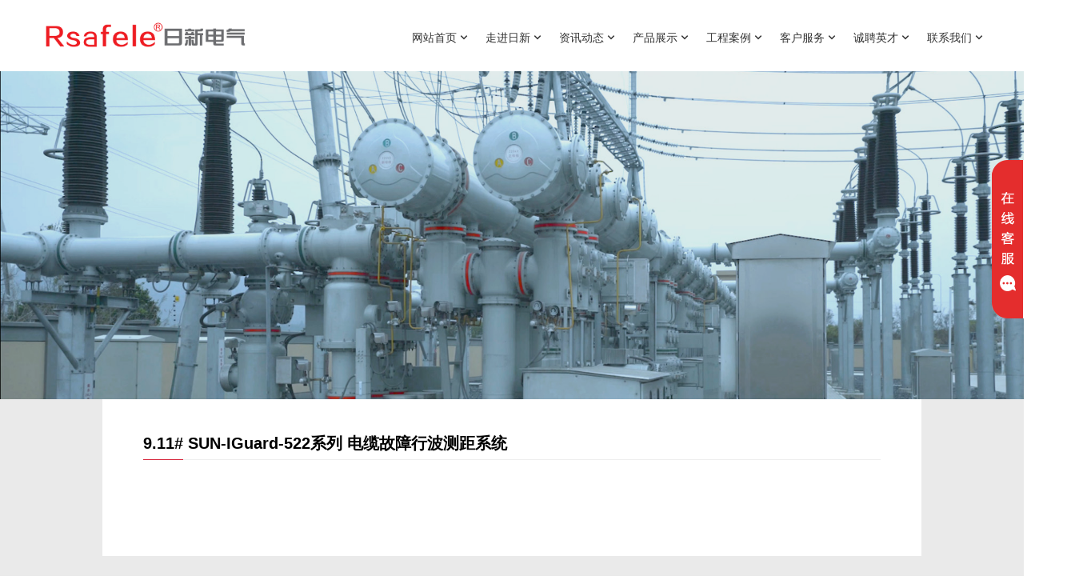

--- FILE ---
content_type: text/html
request_url: http://www.zjsunrise.com/products_list.php?class_id=75
body_size: 9066
content:
<!DOCTYPE html>
<html>
<head>
<meta charset="UTF-8">
<html lang="zxx">
    <head>
        <!-- Required meta tags -->
        <meta charset="utf-8">
        <meta name="viewport" content="width=device-width, initial-scale=1, shrink-to-fit=no">
        <!-- Bootstrap CSS --> 
        <link rel="stylesheet" href="assets/css/bootstrap.min.css">
        <!-- Animate CSS --> 
        <link rel="stylesheet" href="assets/css/animate.min.css">
        <!-- Meanmenu CSS -->
        <link rel="stylesheet" href="assets/css/meanmenu.css">
        <!-- Boxicons CSS -->
        <link rel="stylesheet" href="assets/css/boxicons.min.css">
        <!-- Flaticon CSS -->
        <link rel="stylesheet" href="assets/css/flaticon.css">
        <!-- Owl Carousel CSS -->
        <link rel="stylesheet" href="assets/css/owl.carousel.min.css">
        <!-- Owl Theme Carousel CSS -->
        <link rel="stylesheet" href="assets/css/owl.theme.default.min.css">
        <!-- Nice Select CSS -->
        <link rel="stylesheet" href="assets/css/nice-select.min.css">
        <!-- Odometer CSS -->
        <link rel="stylesheet" href="assets/css/odometer.min.css">
        <!-- Magnific Popup CSS -->
        <link rel="stylesheet" href="assets/css/magnific-popup.min.css">
        <!-- Imagelightbox CSS -->
        <link rel="stylesheet" href="assets/css/imagelightbox.min.css">
        <!-- Style CSS -->
        <link rel="stylesheet" href="assets/css/style.css">
        <!-- Responsive CSS -->
		<link rel="stylesheet" href="assets/css/responsive.css">
		
<meta name="description" content="日新电气专注于电网安全领域，为提高产品的技术含量，做电力开关和保护的专家，不断加强产品的技术创新活动，在新产品的开发及技术创新方面，一直走在同行前列。">
<meta name="keywords" content="浙江日新电气有限公司,日新电气,浙江日新">
<title>浙江日新电气有限公司</title>

        <link rel="icon" type="image/png" href="assets/img/favicon.png">
    </head>

    <body>

        <!-- End Top Header Area -->

        <!-- Start 导航 Area -->
 <div class="navbar-area">
            <div class="main-responsive-nav">
                <div class="container">
                    <div class="main-responsive-menu">
                        <div class="logo">
                            <a href="index.php">
                                <p><img src="/ueditor/php/upload/image/20201125/1606297922650741.png" title="1606297922650741.png" alt="image.png" width="263" height="44" style="width: 263px;"/></p>                            </a>
                        </div>
                    </div>
                </div>
            </div>

            <div class="main-navbar">
                <div class="container">
                    <nav class="navbar navbar-expand-md navbar-light">
                        <a class="navbar-brand" href="index.php">
                            <p><img src="/ueditor/php/upload/image/20201125/1606297922650741.png" title="1606297922650741.png" alt="image.png" width="263" height="44" style="width: 263px;"/></p>                        </a>

                        <div class="collapse navbar-collapse mean-menu" id="navbarSupportedContent">
                            <ul class="navbar-nav">
              
						                                <li class="nav-item">
                                    <a href="index.php" class="nav-link">
                                        网站首页 
                                        <i class='bx bx-chevron-down'></i>
                                    </a>
            						
                                </li>
							                                <li class="nav-item">
                                    <a href="about.php" class="nav-link">
                                        走进日新 
                                        <i class='bx bx-chevron-down'></i>
                                    </a>
            						                                                                       <ul class="dropdown-menu">
											                                                <li class="nav-item">
                                            <a href="about1.php?class_id=4" class="nav-link">
                                                日新简介 
                                            </a>
                                        </li>
											                                                <li class="nav-item">
                                            <a href="about1.php?class_id=5" class="nav-link">
                                                日新文化 
                                            </a>
                                        </li>
											                                                <li class="nav-item">
                                            <a href="about3.php" class="nav-link">
                                                核心团队 
                                            </a>
                                        </li>
											                                                <li class="nav-item">
                                            <a href="about_poto.php?class_id=7" class="nav-link">
                                                荣誉资质 
                                            </a>
                                        </li>
											                                                <li class="nav-item">
                                            <a href="about_poto1.php?class_id=22" class="nav-link">
                                                视频中心 
                                            </a>
                                        </li>
											                                      </ul>
                                                                      
                                </li>
							                                <li class="nav-item">
                                    <a href="news.php?class_id=15" class="nav-link">
                                        资讯动态 
                                        <i class='bx bx-chevron-down'></i>
                                    </a>
            						
                                </li>
							                                <li class="nav-item">
                                    <a href="product.php?parent_id=5" class="nav-link">
                                        产品展示 
                                        <i class='bx bx-chevron-down'></i>
                                    </a>
            						                                                                       <ul class="dropdown-menu cp_menu">
                                        <li class="nav-item">
						
                            
                            

                <div class="faq-accordion cpdaohang">
                    <div class="row">
                        <div class="col-lg-6">
                    <ul class="accordion">
                                      <li class="accordion-item cpdh1">
                            <a class="accordion-title " href="javascript:void(0)">
                                <i class='bx bx-plus'></i>
                                01# 中性点设备类                            </a>

                            <div class="accordion-content ">
                                                            <ul>
                                            
                                   <li> <a href="products_list.php?class_id=148">中性点设备类</a></li>
                                                                  </ul>
                                                        </div>
                        </li>
                                        <li class="accordion-item cpdh1">
                            <a class="accordion-title " href="javascript:void(0)">
                                <i class='bx bx-plus'></i>
                                02# 变压器及其保护在线监测类                            </a>

                            <div class="accordion-content ">
                                                            <ul>
                                            
                                   <li> <a href="products_list.php?class_id=36">2.1# 变压器在线监测类</a></li>
                                          
                                   <li> <a href="products_list.php?class_id=37">2.2# 变压器消防类</a></li>
                                          
                                   <li> <a href="products_list.php?class_id=38">2.3# 变压器组件类</a></li>
                                          
                                   <li> <a href="products_list.php?class_id=39">2.4# 变压器类</a></li>
                                          
                                   <li> <a href="products_list.php?class_id=40">2.5# 有载开关类</a></li>
                                          
                                   <li> <a href="products_list.php?class_id=41">2.6# 工具与仪器仪表类</a></li>
                                                                  </ul>
                                                        </div>
                        </li>
                                        <li class="accordion-item cpdh1">
                            <a class="accordion-title " href="javascript:void(0)">
                                <i class='bx bx-plus'></i>
                                03# GIS及其保护在线监测类                            </a>

                            <div class="accordion-content ">
                                                            <ul>
                                            
                                   <li> <a href="products_list.php?class_id=42">3.1# GIS在线监测类</a></li>
                                          
                                   <li> <a href="products_list.php?class_id=43">3.2# GIS组件类</a></li>
                                          
                                   <li> <a href="products_list.php?class_id=44">3.3# GIS（SF6气体绝缘组合电器）类</a></li>
                                          
                                   <li> <a href="products_list.php?class_id=45">3.4# 工具与仪器仪表类</a></li>
                                                                  </ul>
                                                        </div>
                        </li>
                                        <li class="accordion-item cpdh1">
                            <a class="accordion-title " href="javascript:void(0)">
                                <i class='bx bx-plus'></i>
                                04# 开关柜及其保护在线监测类                            </a>

                            <div class="accordion-content ">
                                                            <ul>
                                            
                                   <li> <a href="products_list.php?class_id=46">4.1# 在线监测类</a></li>
                                          
                                   <li> <a href="products_list.php?class_id=47">4.2# 保护与组件类</a></li>
                                          
                                   <li> <a href="products_list.php?class_id=149">4.3# 断路器类</a></li>
                                                                  </ul>
                                                        </div>
                        </li>
                                        <li class="accordion-item cpdh1">
                            <a class="accordion-title " href="javascript:void(0)">
                                <i class='bx bx-plus'></i>
                                05# 微机保护及其后台监测类                            </a>

                            <div class="accordion-content ">
                                                            <ul>
                                            
                                   <li> <a href="products_list.php?class_id=48">5.1# 微机保护测控装置类</a></li>
                                          
                                   <li> <a href="products_list.php?class_id=49">5.2# 后台监控类</a></li>
                                                                  </ul>
                                                        </div>
                        </li>
                                        <li class="accordion-item cpdh1">
                            <a class="accordion-title " href="javascript:void(0)">
                                <i class='bx bx-plus'></i>
                                06# 发电机及其在线监测类                            </a>

                            <div class="accordion-content ">
                                                            <ul>
                                            
                                   <li> <a href="products_list.php?class_id=50">6.1# 发电机保护与在线监测类</a></li>
                                          
                                   <li> <a href="products_list.php?class_id=51">6.2# 柴油发电机组类</a></li>
                                          
                                   <li> <a href="products_list.php?class_id=52">6.3# 发电机测试负载类</a></li>
                                                                  </ul>
                                                        </div>
                        </li>
                                        <li class="accordion-item cpdh1">
                            <a class="accordion-title " href="javascript:void(0)">
                                <i class='bx bx-plus'></i>
                                07# 电源管理类                            </a>

                            <div class="accordion-content ">
                                                            <ul>
                                            
                                   <li> <a href="products_list.php?class_id=54">7.1 UPS电源维护系列</a></li>
                                          
                                   <li> <a href="products_list.php?class_id=55">7.2 直流充电系列</a></li>
                                          
                                   <li> <a href="products_list.php?class_id=56">7.3 直流放电系列</a></li>
                                          
                                   <li> <a href="products_list.php?class_id=57">7.4 活化（充放一体）系列 </a></li>
                                          
                                   <li> <a href="products_list.php?class_id=58">7.5 电源在线监测系列</a></li>
                                                                  </ul>
                                                        </div>
                        </li>
                                        <li class="accordion-item cpdh1">
                            <a class="accordion-title " href="javascript:void(0)">
                                <i class='bx bx-plus'></i>
                                08# 母线槽、母线与电缆类                            </a>

                            <div class="accordion-content ">
                                                            <ul>
                                            
                                   <li> <a href="products_list.php?class_id=59">8.1# 密集型绝缘母线槽</a></li>
                                          
                                   <li> <a href="products_list.php?class_id=60">8.2# 全绝缘铜管母线</a></li>
                                          
                                   <li> <a href="products_list.php?class_id=61">8.3# 共箱母线</a></li>
                                          
                                   <li> <a href="products_list.php?class_id=62">8.4# 综合布线系统解决方案</a></li>
                                          
                                   <li> <a href="products_list.php?class_id=63">8.5# 控制电缆</a></li>
                                          
                                   <li> <a href="products_list.php?class_id=64">8.6# 电力电缆</a></li>
                                                                  </ul>
                                                        </div>
                        </li>
                                        <li class="accordion-item cpdh1">
                            <a class="accordion-title " href="javascript:void(0)">
                                <i class='bx bx-plus'></i>
                                09# 电缆（输电线路）保护与在线监测类                            </a>

                            <div class="accordion-content ">
                                                            <ul>
                                            
                                   <li> <a href="products_list.php?class_id=65">9.1# SUN-IGuard-512系列 电缆在线监测及综合管理系统</a></li>
                                          
                                   <li> <a href="products_list.php?class_id=66">9.2# SUN-IGuard-511系列 输电线路在线监测及综合管理系统</a></li>
                                          
                                   <li> <a href="products_list.php?class_id=67">9.3# SUN-IGuard-520系列 电缆在线监测及故障预警测距系统</a></li>
                                          
                                   <li> <a href="products_list.php?class_id=68">9.4# SUN-IGuard-530系列 城市综合管廊管理平台系统</a></li>
                                          
                                   <li> <a href="products_list.php?class_id=69">9.5# SUN-IGuard-703系列 电缆分布式光纤测温系统</a></li>
                                          
                                   <li> <a href="products_list.php?class_id=70">9.6# SUN-IGuard-702系列 电缆光纤光栅测温系统</a></li>
                                          
                                   <li> <a href="products_list.php?class_id=71">9.7# SUN-IGuard-504系列 电缆局放在线监测系统</a></li>
                                          
                                   <li> <a href="products_list.php?class_id=72">9.8# SUN-IGuard-510系列 电缆护层接地电流在线监测系统</a></li>
                                          
                                   <li> <a href="products_list.php?class_id=73">9.9#  SUN-IGuard-525系列 海缆线路故障自动预警选线定位系统</a></li>
                                          
                                   <li> <a href="products_list.php?class_id=74">9.10# SUN-IGuard-521系列 超高压电缆故障自动定位及环流监测系统</a></li>
                                          
                                   <li> <a href="products_list.php?class_id=75">9.11#  SUN-IGuard-522系列 电缆故障行波测距系统</a></li>
                                          
                                   <li> <a href="products_list.php?class_id=76">9.12#  SUN-IGuard-523系列 电缆绝缘监测系统</a></li>
                                          
                                   <li> <a href="products_list.php?class_id=77">9.13# SUN-IGuard-524系列 电缆隧道在线监测系统</a></li>
                                          
                                   <li> <a href="products_list.php?class_id=78">9.14# SUN-IGuard-55系列 电缆故障测试仪</a></li>
                                          
                                   <li> <a href="products_list.php?class_id=79">9.15# SUN-ZJX/BHX/JCX-□系列 电缆接地箱</a></li>
                                          
                                   <li> <a href="products_list.php?class_id=80">9.16# SUN-DFW-□系列 电缆分接箱</a></li>
                                                                  </ul>
                                                        </div>
                        </li>
                        

  
                    </ul>
                            </div>
                                                <div class="col-lg-6">
                    <ul class="accordion">
                                      <li class="accordion-item cpdh1">
                            <a class="accordion-title " href="javascript:void(0)">
                                <i class='bx bx-plus'></i>
                                10# 电能质量类                            </a>

                            <div class="accordion-content ">
                                                            <ul>
                                            
                                   <li> <a href="products_list.php?class_id=81">10.1# 无功补偿设备系列</a></li>
                                          
                                   <li> <a href="products_list.php?class_id=82">10.2# 电抗器系列</a></li>
                                          
                                   <li> <a href="products_list.php?class_id=83">10.3# 谐波治理装置系列</a></li>
                                                                  </ul>
                                                        </div>
                        </li>
                                        <li class="accordion-item cpdh1">
                            <a class="accordion-title " href="javascript:void(0)">
                                <i class='bx bx-plus'></i>
                                11# 消防类                            </a>

                            <div class="accordion-content ">
                                                            <ul>
                                            
                                   <li> <a href="products_list.php?class_id=84">11.1# BPZM-40x2-Ⅱ-SUN系列 变压器排油注氮智能防护系统</a></li>
                                          
                                   <li> <a href="products_list.php?class_id=85">11.2# BPZM-40x2-Ⅱ-SUN-F系列 防爆型变压器排油注氮灭火装置</a></li>
                                          
                                   <li> <a href="products_list.php?class_id=86">11.3# SUN-PWZ-□系列 泡沫喷雾灭火装置</a></li>
                                          
                                   <li> <a href="products_list.php?class_id=87">11.4# SUN-SWZ-□系列 高压细水雾灭火装置</a></li>
                                          
                                   <li> <a href="products_list.php?class_id=88">11.5# SUN-SP-□系列 水喷雾灭火装置</a></li>
                                          
                                   <li> <a href="products_list.php?class_id=89">11.6# 火灾自动报警系统</a></li>
                                          
                                   <li> <a href="products_list.php?class_id=90">11.7# 柜式七氟丙烷灭火装置</a></li>
                                          
                                   <li> <a href="products_list.php?class_id=91">11.8# 悬挂式干粉灭火装置</a></li>
                                          
                                   <li> <a href="products_list.php?class_id=92">11.9# IG541气体灭火系统</a></li>
                                          
                                   <li> <a href="products_list.php?class_id=93">11.10# 高压二氧化碳灭火系统</a></li>
                                          
                                   <li> <a href="products_list.php?class_id=94">11.11# 超细干粉灭火装置</a></li>
                                          
                                   <li> <a href="products_list.php?class_id=95">11.12# 热气溶胶灭火装置</a></li>
                                          
                                   <li> <a href="products_list.php?class_id=96">11.13# 火探灭火系统</a></li>
                                                                  </ul>
                                                        </div>
                        </li>
                                        <li class="accordion-item cpdh1">
                            <a class="accordion-title " href="javascript:void(0)">
                                <i class='bx bx-plus'></i>
                                12# 红外线成像类                            </a>

                            <div class="accordion-content ">
                                                            <ul>
                                            
                                   <li> <a href="products_list.php?class_id=97">12.1# SUN-S3/S7系列 手持式工具型红外热像仪——预防性维护检测的首选</a></li>
                                          
                                   <li> <a href="products_list.php?class_id=98">12.2# SUN-S4/S8系列 手持式电气及工业检测型红外热像仪——检测更快捷的图像融合技术</a></li>
                                          
                                   <li> <a href="products_list.php?class_id=99">12.3# SUN-L700系列 红外气体检漏测温成像仪</a></li>
                                          
                                   <li> <a href="products_list.php?class_id=100">12.4# SUN-C□系列 开关柜红外窗口</a></li>
                                          
                                   <li> <a href="products_list.php?class_id=101">12.5# SUN-M10系列 分布式红外成像在线监测系统</a></li>
                                          
                                   <li> <a href="products_list.php?class_id=102">12.6# 变电站红外智能在线监测系统</a></li>
                                          
                                   <li> <a href="products_list.php?class_id=103">12.7# SUN-J600系列 变电站智能巡检机器人系统</a></li>
                                                                  </ul>
                                                        </div>
                        </li>
                                        <li class="accordion-item cpdh1">
                            <a class="accordion-title " href="javascript:void(0)">
                                <i class='bx bx-plus'></i>
                                13# 敞开式高压电器类                            </a>

                            <div class="accordion-content ">
                                                            <ul>
                                            
                                   <li> <a href="products_list.php?class_id=104">13.1# 隔离开关系列</a></li>
                                          
                                   <li> <a href="products_list.php?class_id=105">13.2#负荷开关系列</a></li>
                                          
                                   <li> <a href="products_list.php?class_id=106">13.3# 断路器系列</a></li>
                                          
                                   <li> <a href="products_list.php?class_id=107">13.4# 互感器系列</a></li>
                                          
                                   <li> <a href="products_list.php?class_id=108">13.5# 熔断器系列</a></li>
                                          
                                   <li> <a href="products_list.php?class_id=109">13.6# 避雷器、过电压保护装置及其在线监测系列</a></li>
                                                                  </ul>
                                                        </div>
                        </li>
                                        <li class="accordion-item cpdh1">
                            <a class="accordion-title " href="javascript:void(0)">
                                <i class='bx bx-plus'></i>
                                14# 工厂预制式模块化变电站                            </a>

                            <div class="accordion-content ">
                                                            <ul>
                                            
                                   <li> <a href="products_list.php?class_id=110">14.1# 6kV-35kV模块化智能预制舱式变电站</a></li>
                                          
                                   <li> <a href="products_list.php?class_id=111">14.2# 110kV-220kV模块化智能预制舱式变电站</a></li>
                                          
                                   <li> <a href="products_list.php?class_id=112">14.3#  预制舱式GIS组合电器模块</a></li>
                                          
                                   <li> <a href="products_list.php?class_id=113">14.4# 预制舱式变压器模块</a></li>
                                          
                                   <li> <a href="products_list.php?class_id=114">14.5# 母线桥</a></li>
                                          
                                   <li> <a href="products_list.php?class_id=115">14.6# 预制舱式开关模块</a></li>
                                          
                                   <li> <a href="products_list.php?class_id=116">14.7# 过渡走廊</a></li>
                                          
                                   <li> <a href="products_list.php?class_id=117">14.8# 预制舱式二次控制模块</a></li>
                                          
                                   <li> <a href="products_list.php?class_id=118">14.9# 高低压预装式变电站</a></li>
                                          
                                   <li> <a href="products_list.php?class_id=119">14.10# 车载移动式变电站</a></li>
                                          
                                   <li> <a href="products_list.php?class_id=120">14.11# 海上平台升压变电站</a></li>
                                          
                                   <li> <a href="products_list.php?class_id=121">14.12# 城市地下变电站</a></li>
                                          
                                   <li> <a href="products_list.php?class_id=122">14.13#大型电池储能系统</a></li>
                                                                  </ul>
                                                        </div>
                        </li>
                                        <li class="accordion-item cpdh1">
                            <a class="accordion-title " href="javascript:void(0)">
                                <i class='bx bx-plus'></i>
                                15# 全站在线监测及保护类                            </a>

                            <div class="accordion-content ">
                                                            <ul>
                                            
                                   <li> <a href="products_list.php?class_id=123">15.1# 全站电气设备在线监测及故障诊断系统</a></li>
                                          
                                   <li> <a href="products_list.php?class_id=124">15.2# 智能变电站辅助系统综合监控平台</a></li>
                                          
                                   <li> <a href="products_list.php?class_id=125">15.3# 全站电气设备健康管理系统</a></li>
                                                                  </ul>
                                                        </div>
                        </li>
                                        <li class="accordion-item cpdh1">
                            <a class="accordion-title " href="javascript:void(0)">
                                <i class='bx bx-plus'></i>
                                16# 数据中心（智慧机房）类                            </a>

                            <div class="accordion-content ">
                                                            <ul>
                                            
                                   <li> <a href="products_list.php?class_id=126">16.1#  SUN-MJF-□系列 模块化机房</a></li>
                                          
                                   <li> <a href="products_list.php?class_id=127">16.2# SUN-MJG-□系列 机柜单元</a></li>
                                          
                                   <li> <a href="products_list.php?class_id=128">16.3# SUN-MDY-□系列 电能管理单元</a></li>
                                          
                                   <li> <a href="products_list.php?class_id=129">16.4# SUN-MDC-□系列 蓄电池在线监控单元</a></li>
                                          
                                   <li> <a href="products_list.php?class_id=130">16.5# SUN-MXF-□系列 消防单元</a></li>
                                          
                                   <li> <a href="products_list.php?class_id=131">16.6# SUN-MKT-□系列 精密空调单元</a></li>
                                          
                                   <li> <a href="products_list.php?class_id=132">16.7# SUN-MDH-□系列 动力环境监控单元</a></li>
                                          
                                   <li> <a href="products_list.php?class_id=133">16.8# SUN-MYW-□系列 微信运维单元</a></li>
                                          
                                   <li> <a href="products_list.php?class_id=134">16.9# SUN-SJG-□系列 数据中心监控管理系统</a></li>
                                                                  </ul>
                                                        </div>
                        </li>
                                        <li class="accordion-item cpdh1">
                            <a class="accordion-title " href="javascript:void(0)">
                                <i class='bx bx-plus'></i>
                                17# 智慧城市类                            </a>

                            <div class="accordion-content ">
                                                            <ul>
                                            
                                   <li> <a href="products_list.php?class_id=135">17.1# 智慧消防</a></li>
                                          
                                   <li> <a href="products_list.php?class_id=136">17.2# 智慧旅游</a></li>
                                          
                                   <li> <a href="products_list.php?class_id=137">17.3# 智慧交通</a></li>
                                          
                                   <li> <a href="products_list.php?class_id=138">17.3#  智慧城管</a></li>
                                          
                                   <li> <a href="products_list.php?class_id=139">17.4# 智慧公安</a></li>
                                          
                                   <li> <a href="products_list.php?class_id=140">17.5# 智慧政务</a></li>
                                          
                                   <li> <a href="products_list.php?class_id=141">17.6# 智慧党建</a></li>
                                          
                                   <li> <a href="products_list.php?class_id=142">17.7# 智慧金融</a></li>
                                          
                                   <li> <a href="products_list.php?class_id=143">17.7# 智慧环保</a></li>
                                                                  </ul>
                                                        </div>
                        </li>
                                        <li class="accordion-item cpdh1">
                            <a class="accordion-title " href="javascript:void(0)">
                                <i class='bx bx-plus'></i>
                                18# 服务类                            </a>

                            <div class="accordion-content ">
                                                            <ul>
                                            
                                   <li> <a href="products_list.php?class_id=144">18.1# EPC总承包</a></li>
                                          
                                   <li> <a href="products_list.php?class_id=145">18.2# 数字化工厂</a></li>
                                          
                                   <li> <a href="products_list.php?class_id=146">18.3# 工业互联网</a></li>
                                          
                                   <li> <a href="products_list.php?class_id=147">18.4# 电气售后、电力维保的技能共享服务平台</a></li>
                                                                  </ul>
                                                        </div>
                        </li>
                        

  
                    </ul>
                            </div>
                </div>
            </div>

         

                       </li>      
                                        <div class="cp_m">
                                                                                <li class="accordion-item cpdh1">
                            <a class="accordion-title " href="javascript:void(0)">
                                <i class='bx bx-plus'></i>
                                01# 中性点设备类                            </a>

                            <div class="accordion-content ">
                                                            <ul>
                                            
                                   <li> <a href="products_list.php?class_id=148">中性点设备类</a></li>
                                                                  </ul>
                                                        </div>
                        </li>
                                        <li class="accordion-item cpdh1">
                            <a class="accordion-title " href="javascript:void(0)">
                                <i class='bx bx-plus'></i>
                                02# 变压器及其保护在线监测类                            </a>

                            <div class="accordion-content ">
                                                            <ul>
                                            
                                   <li> <a href="products_list.php?class_id=36">2.1# 变压器在线监测类</a></li>
                                          
                                   <li> <a href="products_list.php?class_id=37">2.2# 变压器消防类</a></li>
                                          
                                   <li> <a href="products_list.php?class_id=38">2.3# 变压器组件类</a></li>
                                          
                                   <li> <a href="products_list.php?class_id=39">2.4# 变压器类</a></li>
                                          
                                   <li> <a href="products_list.php?class_id=40">2.5# 有载开关类</a></li>
                                          
                                   <li> <a href="products_list.php?class_id=41">2.6# 工具与仪器仪表类</a></li>
                                                                  </ul>
                                                        </div>
                        </li>
                                        <li class="accordion-item cpdh1">
                            <a class="accordion-title " href="javascript:void(0)">
                                <i class='bx bx-plus'></i>
                                03# GIS及其保护在线监测类                            </a>

                            <div class="accordion-content ">
                                                            <ul>
                                            
                                   <li> <a href="products_list.php?class_id=42">3.1# GIS在线监测类</a></li>
                                          
                                   <li> <a href="products_list.php?class_id=43">3.2# GIS组件类</a></li>
                                          
                                   <li> <a href="products_list.php?class_id=44">3.3# GIS（SF6气体绝缘组合电器）类</a></li>
                                          
                                   <li> <a href="products_list.php?class_id=45">3.4# 工具与仪器仪表类</a></li>
                                                                  </ul>
                                                        </div>
                        </li>
                                        <li class="accordion-item cpdh1">
                            <a class="accordion-title " href="javascript:void(0)">
                                <i class='bx bx-plus'></i>
                                04# 开关柜及其保护在线监测类                            </a>

                            <div class="accordion-content ">
                                                            <ul>
                                            
                                   <li> <a href="products_list.php?class_id=46">4.1# 在线监测类</a></li>
                                          
                                   <li> <a href="products_list.php?class_id=47">4.2# 保护与组件类</a></li>
                                          
                                   <li> <a href="products_list.php?class_id=149">4.3# 断路器类</a></li>
                                                                  </ul>
                                                        </div>
                        </li>
                                        <li class="accordion-item cpdh1">
                            <a class="accordion-title " href="javascript:void(0)">
                                <i class='bx bx-plus'></i>
                                05# 微机保护及其后台监测类                            </a>

                            <div class="accordion-content ">
                                                            <ul>
                                            
                                   <li> <a href="products_list.php?class_id=48">5.1# 微机保护测控装置类</a></li>
                                          
                                   <li> <a href="products_list.php?class_id=49">5.2# 后台监控类</a></li>
                                                                  </ul>
                                                        </div>
                        </li>
                                        <li class="accordion-item cpdh1">
                            <a class="accordion-title " href="javascript:void(0)">
                                <i class='bx bx-plus'></i>
                                06# 发电机及其在线监测类                            </a>

                            <div class="accordion-content ">
                                                            <ul>
                                            
                                   <li> <a href="products_list.php?class_id=50">6.1# 发电机保护与在线监测类</a></li>
                                          
                                   <li> <a href="products_list.php?class_id=51">6.2# 柴油发电机组类</a></li>
                                          
                                   <li> <a href="products_list.php?class_id=52">6.3# 发电机测试负载类</a></li>
                                                                  </ul>
                                                        </div>
                        </li>
                                        <li class="accordion-item cpdh1">
                            <a class="accordion-title " href="javascript:void(0)">
                                <i class='bx bx-plus'></i>
                                07# 电源管理类                            </a>

                            <div class="accordion-content ">
                                                            <ul>
                                            
                                   <li> <a href="products_list.php?class_id=54">7.1 UPS电源维护系列</a></li>
                                          
                                   <li> <a href="products_list.php?class_id=55">7.2 直流充电系列</a></li>
                                          
                                   <li> <a href="products_list.php?class_id=56">7.3 直流放电系列</a></li>
                                          
                                   <li> <a href="products_list.php?class_id=57">7.4 活化（充放一体）系列 </a></li>
                                          
                                   <li> <a href="products_list.php?class_id=58">7.5 电源在线监测系列</a></li>
                                                                  </ul>
                                                        </div>
                        </li>
                                        <li class="accordion-item cpdh1">
                            <a class="accordion-title " href="javascript:void(0)">
                                <i class='bx bx-plus'></i>
                                08# 母线槽、母线与电缆类                            </a>

                            <div class="accordion-content ">
                                                            <ul>
                                            
                                   <li> <a href="products_list.php?class_id=59">8.1# 密集型绝缘母线槽</a></li>
                                          
                                   <li> <a href="products_list.php?class_id=60">8.2# 全绝缘铜管母线</a></li>
                                          
                                   <li> <a href="products_list.php?class_id=61">8.3# 共箱母线</a></li>
                                          
                                   <li> <a href="products_list.php?class_id=62">8.4# 综合布线系统解决方案</a></li>
                                          
                                   <li> <a href="products_list.php?class_id=63">8.5# 控制电缆</a></li>
                                          
                                   <li> <a href="products_list.php?class_id=64">8.6# 电力电缆</a></li>
                                                                  </ul>
                                                        </div>
                        </li>
                                        <li class="accordion-item cpdh1">
                            <a class="accordion-title " href="javascript:void(0)">
                                <i class='bx bx-plus'></i>
                                09# 电缆（输电线路）保护与在线监测类                            </a>

                            <div class="accordion-content ">
                                                            <ul>
                                            
                                   <li> <a href="products_list.php?class_id=65">9.1# SUN-IGuard-512系列 电缆在线监测及综合管理系统</a></li>
                                          
                                   <li> <a href="products_list.php?class_id=66">9.2# SUN-IGuard-511系列 输电线路在线监测及综合管理系统</a></li>
                                          
                                   <li> <a href="products_list.php?class_id=67">9.3# SUN-IGuard-520系列 电缆在线监测及故障预警测距系统</a></li>
                                          
                                   <li> <a href="products_list.php?class_id=68">9.4# SUN-IGuard-530系列 城市综合管廊管理平台系统</a></li>
                                          
                                   <li> <a href="products_list.php?class_id=69">9.5# SUN-IGuard-703系列 电缆分布式光纤测温系统</a></li>
                                          
                                   <li> <a href="products_list.php?class_id=70">9.6# SUN-IGuard-702系列 电缆光纤光栅测温系统</a></li>
                                          
                                   <li> <a href="products_list.php?class_id=71">9.7# SUN-IGuard-504系列 电缆局放在线监测系统</a></li>
                                          
                                   <li> <a href="products_list.php?class_id=72">9.8# SUN-IGuard-510系列 电缆护层接地电流在线监测系统</a></li>
                                          
                                   <li> <a href="products_list.php?class_id=73">9.9#  SUN-IGuard-525系列 海缆线路故障自动预警选线定位系统</a></li>
                                          
                                   <li> <a href="products_list.php?class_id=74">9.10# SUN-IGuard-521系列 超高压电缆故障自动定位及环流监测系统</a></li>
                                          
                                   <li> <a href="products_list.php?class_id=75">9.11#  SUN-IGuard-522系列 电缆故障行波测距系统</a></li>
                                          
                                   <li> <a href="products_list.php?class_id=76">9.12#  SUN-IGuard-523系列 电缆绝缘监测系统</a></li>
                                          
                                   <li> <a href="products_list.php?class_id=77">9.13# SUN-IGuard-524系列 电缆隧道在线监测系统</a></li>
                                          
                                   <li> <a href="products_list.php?class_id=78">9.14# SUN-IGuard-55系列 电缆故障测试仪</a></li>
                                          
                                   <li> <a href="products_list.php?class_id=79">9.15# SUN-ZJX/BHX/JCX-□系列 电缆接地箱</a></li>
                                          
                                   <li> <a href="products_list.php?class_id=80">9.16# SUN-DFW-□系列 电缆分接箱</a></li>
                                                                  </ul>
                                                        </div>
                        </li>
                                        <li class="accordion-item cpdh1">
                            <a class="accordion-title " href="javascript:void(0)">
                                <i class='bx bx-plus'></i>
                                10# 电能质量类                            </a>

                            <div class="accordion-content ">
                                                            <ul>
                                            
                                   <li> <a href="products_list.php?class_id=81">10.1# 无功补偿设备系列</a></li>
                                          
                                   <li> <a href="products_list.php?class_id=82">10.2# 电抗器系列</a></li>
                                          
                                   <li> <a href="products_list.php?class_id=83">10.3# 谐波治理装置系列</a></li>
                                                                  </ul>
                                                        </div>
                        </li>
                                        <li class="accordion-item cpdh1">
                            <a class="accordion-title " href="javascript:void(0)">
                                <i class='bx bx-plus'></i>
                                11# 消防类                            </a>

                            <div class="accordion-content ">
                                                            <ul>
                                            
                                   <li> <a href="products_list.php?class_id=84">11.1# BPZM-40x2-Ⅱ-SUN系列 变压器排油注氮智能防护系统</a></li>
                                          
                                   <li> <a href="products_list.php?class_id=85">11.2# BPZM-40x2-Ⅱ-SUN-F系列 防爆型变压器排油注氮灭火装置</a></li>
                                          
                                   <li> <a href="products_list.php?class_id=86">11.3# SUN-PWZ-□系列 泡沫喷雾灭火装置</a></li>
                                          
                                   <li> <a href="products_list.php?class_id=87">11.4# SUN-SWZ-□系列 高压细水雾灭火装置</a></li>
                                          
                                   <li> <a href="products_list.php?class_id=88">11.5# SUN-SP-□系列 水喷雾灭火装置</a></li>
                                          
                                   <li> <a href="products_list.php?class_id=89">11.6# 火灾自动报警系统</a></li>
                                          
                                   <li> <a href="products_list.php?class_id=90">11.7# 柜式七氟丙烷灭火装置</a></li>
                                          
                                   <li> <a href="products_list.php?class_id=91">11.8# 悬挂式干粉灭火装置</a></li>
                                          
                                   <li> <a href="products_list.php?class_id=92">11.9# IG541气体灭火系统</a></li>
                                          
                                   <li> <a href="products_list.php?class_id=93">11.10# 高压二氧化碳灭火系统</a></li>
                                          
                                   <li> <a href="products_list.php?class_id=94">11.11# 超细干粉灭火装置</a></li>
                                          
                                   <li> <a href="products_list.php?class_id=95">11.12# 热气溶胶灭火装置</a></li>
                                          
                                   <li> <a href="products_list.php?class_id=96">11.13# 火探灭火系统</a></li>
                                                                  </ul>
                                                        </div>
                        </li>
                                        <li class="accordion-item cpdh1">
                            <a class="accordion-title " href="javascript:void(0)">
                                <i class='bx bx-plus'></i>
                                12# 红外线成像类                            </a>

                            <div class="accordion-content ">
                                                            <ul>
                                            
                                   <li> <a href="products_list.php?class_id=97">12.1# SUN-S3/S7系列 手持式工具型红外热像仪——预防性维护检测的首选</a></li>
                                          
                                   <li> <a href="products_list.php?class_id=98">12.2# SUN-S4/S8系列 手持式电气及工业检测型红外热像仪——检测更快捷的图像融合技术</a></li>
                                          
                                   <li> <a href="products_list.php?class_id=99">12.3# SUN-L700系列 红外气体检漏测温成像仪</a></li>
                                          
                                   <li> <a href="products_list.php?class_id=100">12.4# SUN-C□系列 开关柜红外窗口</a></li>
                                          
                                   <li> <a href="products_list.php?class_id=101">12.5# SUN-M10系列 分布式红外成像在线监测系统</a></li>
                                          
                                   <li> <a href="products_list.php?class_id=102">12.6# 变电站红外智能在线监测系统</a></li>
                                          
                                   <li> <a href="products_list.php?class_id=103">12.7# SUN-J600系列 变电站智能巡检机器人系统</a></li>
                                                                  </ul>
                                                        </div>
                        </li>
                                        <li class="accordion-item cpdh1">
                            <a class="accordion-title " href="javascript:void(0)">
                                <i class='bx bx-plus'></i>
                                13# 敞开式高压电器类                            </a>

                            <div class="accordion-content ">
                                                            <ul>
                                            
                                   <li> <a href="products_list.php?class_id=104">13.1# 隔离开关系列</a></li>
                                          
                                   <li> <a href="products_list.php?class_id=105">13.2#负荷开关系列</a></li>
                                          
                                   <li> <a href="products_list.php?class_id=106">13.3# 断路器系列</a></li>
                                          
                                   <li> <a href="products_list.php?class_id=107">13.4# 互感器系列</a></li>
                                          
                                   <li> <a href="products_list.php?class_id=108">13.5# 熔断器系列</a></li>
                                          
                                   <li> <a href="products_list.php?class_id=109">13.6# 避雷器、过电压保护装置及其在线监测系列</a></li>
                                                                  </ul>
                                                        </div>
                        </li>
                                        <li class="accordion-item cpdh1">
                            <a class="accordion-title " href="javascript:void(0)">
                                <i class='bx bx-plus'></i>
                                14# 工厂预制式模块化变电站                            </a>

                            <div class="accordion-content ">
                                                            <ul>
                                            
                                   <li> <a href="products_list.php?class_id=110">14.1# 6kV-35kV模块化智能预制舱式变电站</a></li>
                                          
                                   <li> <a href="products_list.php?class_id=111">14.2# 110kV-220kV模块化智能预制舱式变电站</a></li>
                                          
                                   <li> <a href="products_list.php?class_id=112">14.3#  预制舱式GIS组合电器模块</a></li>
                                          
                                   <li> <a href="products_list.php?class_id=113">14.4# 预制舱式变压器模块</a></li>
                                          
                                   <li> <a href="products_list.php?class_id=114">14.5# 母线桥</a></li>
                                          
                                   <li> <a href="products_list.php?class_id=115">14.6# 预制舱式开关模块</a></li>
                                          
                                   <li> <a href="products_list.php?class_id=116">14.7# 过渡走廊</a></li>
                                          
                                   <li> <a href="products_list.php?class_id=117">14.8# 预制舱式二次控制模块</a></li>
                                          
                                   <li> <a href="products_list.php?class_id=118">14.9# 高低压预装式变电站</a></li>
                                          
                                   <li> <a href="products_list.php?class_id=119">14.10# 车载移动式变电站</a></li>
                                          
                                   <li> <a href="products_list.php?class_id=120">14.11# 海上平台升压变电站</a></li>
                                          
                                   <li> <a href="products_list.php?class_id=121">14.12# 城市地下变电站</a></li>
                                          
                                   <li> <a href="products_list.php?class_id=122">14.13#大型电池储能系统</a></li>
                                                                  </ul>
                                                        </div>
                        </li>
                                        <li class="accordion-item cpdh1">
                            <a class="accordion-title " href="javascript:void(0)">
                                <i class='bx bx-plus'></i>
                                15# 全站在线监测及保护类                            </a>

                            <div class="accordion-content ">
                                                            <ul>
                                            
                                   <li> <a href="products_list.php?class_id=123">15.1# 全站电气设备在线监测及故障诊断系统</a></li>
                                          
                                   <li> <a href="products_list.php?class_id=124">15.2# 智能变电站辅助系统综合监控平台</a></li>
                                          
                                   <li> <a href="products_list.php?class_id=125">15.3# 全站电气设备健康管理系统</a></li>
                                                                  </ul>
                                                        </div>
                        </li>
                                        <li class="accordion-item cpdh1">
                            <a class="accordion-title " href="javascript:void(0)">
                                <i class='bx bx-plus'></i>
                                16# 数据中心（智慧机房）类                            </a>

                            <div class="accordion-content ">
                                                            <ul>
                                            
                                   <li> <a href="products_list.php?class_id=126">16.1#  SUN-MJF-□系列 模块化机房</a></li>
                                          
                                   <li> <a href="products_list.php?class_id=127">16.2# SUN-MJG-□系列 机柜单元</a></li>
                                          
                                   <li> <a href="products_list.php?class_id=128">16.3# SUN-MDY-□系列 电能管理单元</a></li>
                                          
                                   <li> <a href="products_list.php?class_id=129">16.4# SUN-MDC-□系列 蓄电池在线监控单元</a></li>
                                          
                                   <li> <a href="products_list.php?class_id=130">16.5# SUN-MXF-□系列 消防单元</a></li>
                                          
                                   <li> <a href="products_list.php?class_id=131">16.6# SUN-MKT-□系列 精密空调单元</a></li>
                                          
                                   <li> <a href="products_list.php?class_id=132">16.7# SUN-MDH-□系列 动力环境监控单元</a></li>
                                          
                                   <li> <a href="products_list.php?class_id=133">16.8# SUN-MYW-□系列 微信运维单元</a></li>
                                          
                                   <li> <a href="products_list.php?class_id=134">16.9# SUN-SJG-□系列 数据中心监控管理系统</a></li>
                                                                  </ul>
                                                        </div>
                        </li>
                                        <li class="accordion-item cpdh1">
                            <a class="accordion-title " href="javascript:void(0)">
                                <i class='bx bx-plus'></i>
                                17# 智慧城市类                            </a>

                            <div class="accordion-content ">
                                                            <ul>
                                            
                                   <li> <a href="products_list.php?class_id=135">17.1# 智慧消防</a></li>
                                          
                                   <li> <a href="products_list.php?class_id=136">17.2# 智慧旅游</a></li>
                                          
                                   <li> <a href="products_list.php?class_id=137">17.3# 智慧交通</a></li>
                                          
                                   <li> <a href="products_list.php?class_id=138">17.3#  智慧城管</a></li>
                                          
                                   <li> <a href="products_list.php?class_id=139">17.4# 智慧公安</a></li>
                                          
                                   <li> <a href="products_list.php?class_id=140">17.5# 智慧政务</a></li>
                                          
                                   <li> <a href="products_list.php?class_id=141">17.6# 智慧党建</a></li>
                                          
                                   <li> <a href="products_list.php?class_id=142">17.7# 智慧金融</a></li>
                                          
                                   <li> <a href="products_list.php?class_id=143">17.7# 智慧环保</a></li>
                                                                  </ul>
                                                        </div>
                        </li>
                                        <li class="accordion-item cpdh1">
                            <a class="accordion-title " href="javascript:void(0)">
                                <i class='bx bx-plus'></i>
                                18# 服务类                            </a>

                            <div class="accordion-content ">
                                                            <ul>
                                            
                                   <li> <a href="products_list.php?class_id=144">18.1# EPC总承包</a></li>
                                          
                                   <li> <a href="products_list.php?class_id=145">18.2# 数字化工厂</a></li>
                                          
                                   <li> <a href="products_list.php?class_id=146">18.3# 工业互联网</a></li>
                                          
                                   <li> <a href="products_list.php?class_id=147">18.4# 电气售后、电力维保的技能共享服务平台</a></li>
                                                                  </ul>
                                                        </div>
                        </li>
                    
                                        </div>

                                      </ul>
                                                                      
                                </li>
							                                <li class="nav-item">
                                    <a href="cases.php?class_id=24" class="nav-link">
                                        工程案例 
                                        <i class='bx bx-chevron-down'></i>
                                    </a>
            						                                                                       <ul class="dropdown-menu">
											                                                <li class="nav-item">
                                            <a href="/cases.php?class_id=24" class="nav-link">
                                                现场运行 
                                            </a>
                                        </li>
											                                                <li class="nav-item">
                                            <a href="/cases.php?class_id=26" class="nav-link">
                                                我们的客户 
                                            </a>
                                        </li>
											                                      </ul>
                                                                      
                                </li>
							                                <li class="nav-item">
                                    <a href="service.php?class_id=11" class="nav-link">
                                        客户服务 
                                        <i class='bx bx-chevron-down'></i>
                                    </a>
            						
                                </li>
							                                <li class="nav-item">
                                    <a href="jobs.php?class_id=23" class="nav-link">
                                        诚聘英才 
                                        <i class='bx bx-chevron-down'></i>
                                    </a>
            						                                                                       <ul class="dropdown-menu">
											                                                <li class="nav-item">
                                            <a href="jobs.php?class_id=23" class="nav-link">
                                                招聘信息 
                                            </a>
                                        </li>
											                                                <li class="nav-item">
                                            <a href="jobs1.php" class="nav-link">
                                                简历投放 
                                            </a>
                                        </li>
											                                      </ul>
                                                                      
                                </li>
							                                <li class="nav-item">
                                    <a href="contact.php?class_id=19" class="nav-link">
                                        联系我们 
                                        <i class='bx bx-chevron-down'></i>
                                    </a>
            						                                                                       <ul class="dropdown-menu">
											                                                <li class="nav-item">
                                            <a href="contact.php?class_id=19" class="nav-link">
                                                联系我们 
                                            </a>
                                        </li>
											                                                <li class="nav-item">
                                            <a href="contact.php?class_id=20" class="nav-link">
                                                营销网络 
                                            </a>
                                        </li>
											                                      </ul>
                                                                      
                                </li>
							  
                                
                            </ul>
                          

             
                        </div>
                    </nav>
                </div>
            </div>

            <div class="others-option-for-responsive">
                <div class="container">
                    <div class="dot-menu">
                        <div class="inner">
                            <div class="circle circle-one"></div>
                            <div class="circle circle-two"></div>
                            <div class="circle circle-three"></div>
                        </div>
                    </div>
                    
                    <div class="container">
                        <div class="option-inner">
                            <div class="others-options d-flex align-items-center">
                                <div class="option-item">
                                    <i class="search-btn flaticon-loupe"></i>
                                    <i class="close-btn flaticon-close"></i>
                                    <div class="search-overlay search-popup">
                                        <div class='search-box'>
                                            <form class="search-form">
                                                <input class="search-input" name="search" placeholder="请输入搜索关键词" type="text">

                                                <button class="search-button" type="submit">
                                                    <i class="flaticon-loupe"></i>
                                                </button>
                                            </form>
                                        </div>
                                    </div>
                                </div>
                            </div>
                        </div>
                    </div>
                </div>
            </div>
        </div>        <!-- End 导航 Area -->

       <!-- Start Page Banner -->
        <div class="page-banner-area cp-bg">
            <div class="d-table">
                <div class="d-table-cell">
                    <div class="container">
                        <div class="page-banner-content">
                    
                        </div>
                    </div>
                </div>
            </div>
        </div>
        <!-- End Page Banner -->

        <!-- 产品内容-->
<section class="appointment-area pb-40 nr-area widget-area">
            <div class="container pt-40 pb-40">
                <div class="appointment-form">
                    <div class="content">
                        <div class="cpnr">                    
        <!-- 搜索 -->
        <div class="newsletter-area pb-100">

         <!-- Start 产品列表页 Area -->
        <section class="widget widget_categories pt-20">
                                        <h3 class="widget-title">9.11#  SUN-IGuard-522系列 电缆故障行波测距系统</h3>

                                <ul>
       
                                 
     
                                </ul>
                            </section>
        <!-- End FAQ Area --> 

        </div>
        <!-- 搜索-->
                       </div>
                        
                    </div>


                </div>
            </div>
        </section>
        <!-- End Contact Info Area -->
        

        
 		        <!-- Start Footer Area -->
        <div class="footer-area pt-20">
            <div class="container">
                <div class="row  pt-40 pb-40">

                    <div class="col-md-9">
                    <div class="row">
						                      
                    <div class="col-lg-3 col-sm-6">
                        <div class="single-footer-widget">
                            <h3>走进日新</h3>
    
                            <ul class="quick-links">
            						                                <li>
                                   <a href="about1.php?class_id=4">日新简介</a>
                                </li>
                                                              <li>
                                   <a href="about1.php?class_id=5">日新文化</a>
                                </li>
                                                              <li>
                                   <a href="about3.php">核心团队</a>
                                </li>
                                                              <li>
                                   <a href="about_poto.php?class_id=7">荣誉资质</a>
                                </li>
                                                              <li>
                                   <a href="about_poto1.php?class_id=22">视频中心</a>
                                </li>
                                                                                          
                            </ul>
                        </div>
                    </div>
                                            
                    <div class="col-lg-3 col-sm-6">
                        <div class="single-footer-widget">
                            <h3>资讯动态</h3>
    
                            <ul class="quick-links">
            						
                            </ul>
                        </div>
                    </div>
                                            
                    <div class="col-lg-3 col-sm-6">
                        <div class="single-footer-widget">
                            <h3>产品展示</h3>
    
                            <ul class="quick-links">
            						                                <li>
                                   <a href="products_sub_category.php?class_id=4">中性点设备类</a>
                                </li>
                                                              <li>
                                   <a href="products_sub_category.php?class_id=18">变压器及其保护在线监测类</a>
                                </li>
                                                              <li>
                                   <a href="products_sub_category.php?class_id=19">GIS及其保护在线监测类</a>
                                </li>
                                                              <li>
                                   <a href="products_sub_category.php?class_id=20">开关柜及其保护在线监测类</a>
                                </li>
                                                              <li>
                                   <a href="products_sub_category.php?class_id=21">微机保护及其后台监测类</a>
                                </li>
                                                                                             <li>
                                   <a href="product.php?parent_id=5">...</a>
                                </li>
                                                            
                            </ul>
                        </div>
                    </div>
                                            
                    <div class="col-lg-3 col-sm-6">
                        <div class="single-footer-widget">
                            <h3>工程案例</h3>
    
                            <ul class="quick-links">
            						                                <li>
                                   <a href="/cases.php?class_id=24">现场运行</a>
                                </li>
                                                              <li>
                                   <a href="/cases.php?class_id=26">我们的客户</a>
                                </li>
                                                                                          
                            </ul>
                        </div>
                    </div>
                                            
                    <div class="col-lg-3 col-sm-6">
                        <div class="single-footer-widget">
                            <h3>客户服务</h3>
    
                            <ul class="quick-links">
            						
                            </ul>
                        </div>
                    </div>
                                            
                    <div class="col-lg-3 col-sm-6">
                        <div class="single-footer-widget">
                            <h3>诚聘英才</h3>
    
                            <ul class="quick-links">
            						                                <li>
                                   <a href="jobs.php?class_id=23">招聘信息</a>
                                </li>
                                                              <li>
                                   <a href="jobs1.php">简历投放</a>
                                </li>
                                                                                          
                            </ul>
                        </div>
                    </div>
                                            
                    <div class="col-lg-3 col-sm-6">
                        <div class="single-footer-widget">
                            <h3>联系我们</h3>
    
                            <ul class="quick-links">
            						                                <li>
                                   <a href="contact.php?class_id=19">联系我们</a>
                                </li>
                                                              <li>
                                   <a href="contact.php?class_id=20">营销网络</a>
                                </li>
                                                                                          
                            </ul>
                        </div>
                    </div>
                      

                      
                  </div>    
                </div> 
                    
               <div class="col-md-3">
                        <div class="single-footer-widget">
                            <div class="logo">
                                <a>全国服务热线：</a>
                                <h2 class="pt-20">
                                    <a href="tel:400-000-7571">400-000-7571</a>
                                </h2>
                            </div>
                            <div class="logo_tel">
                            <a>（需我需要）</a>         
                            </div>
                                                           <a class="navbar-brand" href="index.php">
                            <p><img src="/images/a1_03.jpg" alt="image"/></p>                        </a>
           
                        </div>
               </div>
                    
            </div>
        </div>
        <!-- End Footer Area -->

        <!-- Start Copy Right Area -->
        <div class="copyright-area">
            <div class="container">
                <div class="copyright-area-content">
                    <div class="row align-items-center">
                        <div class="col-lg-6 col-md-6">
                            <p>
                                <i class="far fa-copyright"></i> 
                               © 2025 浙江日新电气有限公司 ALL RIGHTS RESERVED. 
                                  </p>
                        </div>

                        <div class="col-lg-6 col-md-6">
                            <ul>
                                <li>
                                    <a href="http://beian.miit.gov.cn/" target="_blank"><p>浙ICP备10030580号-2</p></a>
                                </li>
                            </ul>
                        </div>
                    </div>
                </div>
            </div>
        </div>
        <!-- End Copy Right Area -->


            
            <div class="suspend">
	<dl>
		<dt class="IE6PNG"></dt>
                    <div class="side">
	<ul>
        <li id="qqonline"><a href="http://wpa.qq.com/msgrd?v=3&uin=3151983991&site=qq&menu=yes"><i class="bgs1"></i>QQ咨询</a></li>
		<li class="sideewm"><i class="bgs3"></i>官方微信
			<div class="ewBox son"></div>
		</li>
		<li class="sideetel"><i class="bgs4"></i>联系电话
			<div class="telBox son">
				<dd class="bgs1"><span>电话</span>13615700515</dd>
			</div>
		</li>
		<li class="sidetop" onClick="goTop()"><i class="bgs6"></i>返回顶部</li>
	</ul>
</div>
       

	</dl>
</div>
            
     
         
            

<script>
	function goTop() {
		$('html,body').animate({
			scrollTop: 0
		}, 500)
	}
</script>
            
      <script language="Javascript">
document.oncontextmenu=new Function("event.returnValue=false");
document.onselectstart=new Function("event.returnValue=false");
</script>       
            


        <!-- Start Go Top Area -->
        <div class="go-top">
            <i class='bx bx-up-arrow-alt'></i>
        </div>
        <!-- End Go Top Area -->
        
        <!-- Jquery Slim JS -->
        <script src="assets/js/jquery.min.js"></script>
        <!-- Popper JS -->
        <script src="assets/js/popper.min.js"></script>
        <!-- Bootstrap JS -->
        <script src="assets/js/bootstrap.min.js"></script>
        <!-- Meanmenu JS -->
        <script src="assets/js/jquery.meanmenu.js"></script>
        <!-- Owl Carousel JS -->
        <script src="assets/js/owl.carousel.min.js"></script>
        <!-- Odometer JS -->
        <script src="assets/js/odometer.min.js"></script>
        <!-- Jquery Appear JS -->
        <script src="assets/js/jquery.appear.min.js"></script>
        <!-- Datepicker JS -->
        <script src="assets/js/datepicker.min.js"></script>
        <!-- Imagelightbox JS -->
		<script src="assets/js/imagelightbox.min.js"></script>
        <!-- Popup JS -->
        <script src="assets/js/jquery.magnific-popup.min.js"></script>
        <!-- Nice Select JS -->
        <script src="assets/js/jquery.nice-select.min.js"></script>
        <!-- Ajaxchimp JS -->
		<script src="assets/js/jquery.ajaxchimp.min.js"></script>
		<!-- Form Validator JS -->
		<script src="assets/js/form-validator.min.js"></script>
		<!-- Contact JS -->
        <script src="assets/js/contact-form-script.js"></script>
        <!-- Wow JS -->
        <script src="assets/js/wow.min.js"></script>
        <!-- Custom JS -->
        <script src="assets/js/main.js"></script>
       <!-- 替换 CSS -->
        <link rel="stylesheet" href="css/th.css">
           <script type="text/javascript" src="js/script.js"></script>
                   <script type="text/javascript">           
$(document).ready(function(){

	 $(".suspend").mouseover(function() {
        $(this).stop();
        $(this).animate({width: 105}, 400);
    })
	
    $(".suspend").mouseout(function() {
        $(this).stop();
        $(this).animate({width: 40}, 400);
    });
	
});
</script> 
    </body>
</html>

--- FILE ---
content_type: text/css
request_url: http://www.zjsunrise.com/assets/css/meanmenu.css
body_size: 1409
content:
.mean-container .mean-bar{float:left;width:100%;position:absolute;background:0 0;padding:20px 0 0;z-index:999;border-bottom:1px solid rgba(0,0,0,.03);height:55px}.mean-container a.meanmenu-reveal{width:35px;height:30px;padding:12px 15px 0 0;position:absolute;right:0;cursor:pointer;color:#fff;text-decoration:none;font-size:16px;text-indent:-9999em;line-height:22px;font-size:1px;display:block;font-weight:700}.mean-container a.meanmenu-reveal span{display:block;background:#fff;height:4px;margin-top:3px;border-radius:3px}.mean-container .mean-nav{float:left;width:100%;background:#fff;margin-top:55px}.mean-container .mean-nav ul{padding:0;margin:0;width:100%;border:none;list-style-type:none}.mean-container .mean-nav ul li{position:relative;float:left;width:100%}.mean-container .mean-nav ul li a{display:block;float:left;width:90%;padding:1em 5%;margin:0;text-align:left;color:#677294;border-top:1px solid #dbeefd;text-decoration:none}.mean-container .mean-nav ul li a.active{color:#000}.mean-container .mean-nav ul li li a{width:80%;padding:1em 10%;color:#677294;border-top:1px solid #dbeefd;opacity:1;text-shadow:none!important;visibility:visible;text-transform:none;font-size:14px}.mean-container .mean-nav ul li.mean-last a{border-bottom:none;margin-bottom:0}.mean-container .mean-nav ul li li li a{width:70%;padding:1em 15%}.mean-container .mean-nav ul li li li li a{width:60%;padding:1em 20%}.mean-container .mean-nav ul li li li li li a{width:50%;padding:1em 25%}.mean-container .mean-nav ul li a:hover{background:#252525;background:rgba(255,255,255,.1)}.mean-container .mean-nav ul li a.mean-expand{margin-top:3px;width:100%;height:24px;padding:12px!important;text-align:right;position:absolute;right:0;top:0;z-index:2;font-weight:700;background:0 0;border:none!important}.mean-container .mean-push{float:left;width:100%;padding:0;margin:0;clear:both}.mean-nav .wrapper{width:100%;padding:0;margin:0}.mean-container .mean-bar,.mean-container .mean-bar *{-webkit-box-sizing:content-box;-moz-box-sizing:content-box;box-sizing:content-box}.mean-remove{display:none!important}.mobile-nav{display:none}.mobile-nav.mean-container .mean-nav ul li a.active{color:#ff2d55}.main-nav{background:#000;position:absolute;top:0;left:0;padding-top:15px;padding-bottom:15px;width:100%;z-index:999;height:auto}.mean-nav .dropdown-toggle::after{display:none}.navbar-light .navbar-brand,.navbar-light .navbar-brand:hover{color:#fff;font-weight:700;text-transform:uppercase;line-height:1}.main-nav nav ul{padding:0;margin:0;list-style-type:none}.main-nav nav .navbar-nav .nav-item{position:relative;padding:15px 0}.main-nav nav .navbar-nav .nav-item a{font-weight:500;font-size:16px;text-transform:uppercase;color:#fff;padding-left:0;padding-right:0;padding-top:0;padding-bottom:0;margin-left:15px;margin-right:15px}.main-nav nav .navbar-nav .nav-item a.active,.main-nav nav .navbar-nav .nav-item a:focus,.main-nav nav .navbar-nav .nav-item a:hover{color:#ff2d55}.main-nav nav .navbar-nav .nav-item:hover a{color:#ff2d55}.main-nav nav .navbar-nav .nav-item .dropdown-menu{-webkit-box-shadow:0 0 30px 0 rgba(0,0,0,.05);box-shadow:0 0 30px 0 rgba(0,0,0,.05);background:#0d1028;position:absolute;top:80px;left:0;width:250px;z-index:99;display:block;padding-top:20px;padding-left:5px;padding-right:5px;padding-bottom:20px;opacity:0;visibility:hidden;-webkit-transition:all .3s ease-in-out;transition:all .3s ease-in-out}.main-nav nav .navbar-nav .nav-item .dropdown-menu li{position:relative;padding:0}.main-nav nav .navbar-nav .nav-item .dropdown-menu li a{font-size:15px;font-weight:500;text-transform:capitalize;padding:9px 15px;margin:0;display:block;color:#fff}.main-nav nav .navbar-nav .nav-item .dropdown-menu li a.active,.main-nav nav .navbar-nav .nav-item .dropdown-menu li a:focus,.main-nav nav .navbar-nav .nav-item .dropdown-menu li a:hover{color:#ff2d55}.main-nav nav .navbar-nav .nav-item .dropdown-menu li .dropdown-menu{position:absolute;left:-100%;top:0;opacity:0!important;visibility:hidden!important}.main-nav nav .navbar-nav .nav-item .dropdown-menu li:hover .dropdown-menu{opacity:1!important;visibility:visible!important;top:-20px!important}.main-nav nav .navbar-nav .nav-item .dropdown-menu li .dropdown-menu li .dropdown-menu{position:absolute;left:-100%;top:0;opacity:0!important;visibility:hidden!important}.main-nav nav .navbar-nav .nav-item .dropdown-menu li:hover .dropdown-menu li:hover .dropdown-menu{opacity:1!important;visibility:visible!important;top:-20px!important}.main-nav nav .navbar-nav .nav-item .dropdown-menu li .dropdown-menu li a{color:#fff;text-transform:capitalize}.main-nav nav .navbar-nav .nav-item .dropdown-menu li .dropdown-menu li a.active,.main-nav nav .navbar-nav .nav-item .dropdown-menu li .dropdown-menu li a:focus,.main-nav nav .navbar-nav .nav-item .dropdown-menu li .dropdown-menu li a:hover{color:#fff}.main-nav nav .navbar-nav .nav-item:hover ul{opacity:1;visibility:visible;top:100%}.main-nav nav .navbar-nav .nav-item:last-child .dropdown-menu{left:auto;right:0}@media only screen and (max-width:991px){.mobile-nav{display:block;position:relative}.mobile-nav .logo{text-decoration:none;position:absolute;top:11px;z-index:999;left:15px;color:#fff;font-weight:700;text-transform:uppercase;font-size:20px}.mean-container .mean-bar{background-color:#fff;padding:0}.mean-container a.meanmenu-reveal{padding:15px 15px 0 0}.mobile-nav nav .navbar-nav{height:300px;overflow-y:scroll}.mobile-nav nav .navbar-nav .nav-item a i{display:none}.main-nav{display:none!important}}

--- FILE ---
content_type: text/css
request_url: http://www.zjsunrise.com/assets/css/flaticon.css
body_size: 550
content:
/*
Flaticon icon font: Flaticon
*/
@font-face {
	font-family: "Flaticon";
	src: url("../../assets/fonts/Flaticon.eot");
	src: url("../../assets/fonts/Flaticon.eot?#iefix") format("embedded-opentype"),
	url("../../assets/fonts/Flaticon.woff2") format("woff2"),
	url("../../assets/fonts/Flaticon.woff") format("woff"),
	url("../../assets/fonts/Flaticon.ttf") format("truetype"),
	url("../../assets/fonts/Flaticon.svg#Flaticon") format("svg");
	font-weight: normal;
	font-style: normal;
}
@media screen and (-webkit-min-device-pixel-ratio:0) {
	@font-face {
		font-family: "Flaticon";
		src: url("../../assets/fonts/Flaticon.svg#Flaticon") format("svg");
	}
}
[class^="flaticon-"]:before, [class*=" flaticon-"]:before,
[class^="flaticon-"]:after, [class*=" flaticon-"]:after {   
	font-family: Flaticon;
	font-style: normal;
}

.flaticon-loupe:before { content: "\f100"; }
.flaticon-close:before { content: "\f101"; }
.flaticon-check:before { content: "\f102"; }
.flaticon-right-arrow:before { content: "\f103"; }
.flaticon-left-arrow:before { content: "\f104"; }
.flaticon-right-arrow-1:before { content: "\f105"; }
.flaticon-air-freight:before { content: "\f106"; }
.flaticon-truck:before { content: "\f107"; }
.flaticon-clock:before { content: "\f108"; }
.flaticon-left-quotes-sign:before { content: "\f109"; }
.flaticon-plus:before { content: "\f10a"; }
.flaticon-phone-call:before { content: "\f10b"; }
.flaticon-email:before { content: "\f10c"; }
.flaticon-pin:before { content: "\f10d"; }
.flaticon-house:before { content: "\f10e"; }
.flaticon-exchange:before { content: "\f10f"; }
.flaticon-warehouse:before { content: "\f110"; }
.flaticon-bed:before { content: "\f111"; }
.flaticon-doorway:before { content: "\f112"; }
.flaticon-estimate:before { content: "\f113"; }
.flaticon-clerk:before { content: "\f114"; }
.flaticon-delivery:before { content: "\f115"; }
.flaticon-play-button:before { content: "\f116"; }
.flaticon-telephone:before { content: "\f117"; }

--- FILE ---
content_type: text/css
request_url: http://www.zjsunrise.com/assets/css/style.css
body_size: 17993
content:
/*
@File: Movex Template Styles

* This file contains the styling for the actual template, this
is the file you need to edit to change the look of the
template.

This files table contents are outlined below>>>>>

*******************************************
*******************************************

** - Default CSS
** - Default btn CSS
** - Section Title CSS
** - Top Header Area CSS
** - Navbar Area CSS
** - Main Slider Area CSS
** - Main Banner Area CSS
** - About Area CSS
** - Services Area CSS
** - Services Details Area CSS
** - Quote Area CSS
** - Choose Area CSS
** - Team Area CSS
** - Testimonial Area CSS
** - Blog Area CSS
** - Blog Details Area CSS
** - Widget Sidebar CSS
** - Partner Area CSS
** - Newsletter Area CSS
** - Video Area CSS
** - Projects Area CSS
** - Projects Details Area CSS
** - Work Process Area CSS
** - Fun Facts Area CSS
** - Benefit Area CSS
** - Top Services Area CSS
** - Provide Area CSS
** - Feedback Area CSS
** - Page Banner CSS
** - Pricing Area CSS
** - Gallery Area CSS
** - Appointment Area CSS
** - FAQ Area CSS
** - Login Area CSS
** - Register Area CSS
** - 404 Error Area CSS
** - Privacy Area CSS
** - Terms of Service Area CSS
** - Contact Info Area CSS
** - Contact Area CSS
** - Pagination Area CSS
** - Footer Area CSS
** - Copy Right Area CSS
** - Go Top CSS

*/
/*================================================
Default CSS
=================================================*/
@import url("https://fonts.googleapis.com/css2?family=DM+Sans:ital,wght@0,400;0,500;0,700;1,400;1,500;1,700&display=swap");
body {
  padding: 0;
  margin: 0;

  font-size: 16px;
}

a {
  text-decoration: none;
  -webkit-transition: 0.5s;
  transition: 0.5s;
  color: #333333;
}

a:hover, a:focus {
  color: #d82b41;
  text-decoration: none;
}

button {
  outline: 0 !important;
}

p {
  margin-bottom: 15px;
  line-height: 1.8;
  color: #6b6b84;
  font-weight: 400;

  font-size: 16px;
}

p:last-child {
  margin-bottom: 0;
}

i {
  line-height: normal;
}

.d-table {
  width: 100%;
  height: 100%;
}

.d-table-cell {
  vertical-align: middle;
}

img {
  max-width: 100%;
  height: auto;
  display: inline-block;
}

.ptb-100 {
  padding-top: 100px;
  padding-bottom: 100px;
}

.pt-100 {
  padding-top: 100px;
}

.pb-100 {
  padding-bottom: 100px;
}

.pt-70 {
  padding-top: 70px;
}

.pb-70 {
  padding-bottom: 70px;
}

.pt-20 {
  padding-top: 20px;
}

.pb-20 {
  padding-bottom: 20px;
}
.pt-40 {
  padding-top: 40px;
}

.pb-40 {
  padding-bottom: 40px;
}
.ptb-50 {
  padding-top: 50px;
  padding-bottom: 50px;
}

.h1, .h2, .h3, .h4, .h5, .h6, h1, h2, h3, h4, h5, h6 {
  color: #000;
font:"Arial","Microsoft YaHei";
  font-weight: bold;
  text-transform: capitalize;
}

.h1:last-child, .h2:last-child, .h3:last-child, .h4:last-child, .h5:last-child, .h6:last-child, h1:last-child, h2:last-child, h3:last-child, h4:last-child, h5:last-child, h6:last-child {
  margin-bottom: 0;
}

/*================================================
Default btn CSS
=================================================*/
.default-btn {
  text-align: center;
  display: inline-block;
  -webkit-transition: 0.5s;
  transition: 0.5s;
  border-radius: 8px;
  border: none;
  padding: 15px 35px;
  position: relative;
  z-index: 1;
  color: #ffffff;
  background-color: #000000;
  font-size: 16px;
  font-weight: bold;
}

.default-btn::before {
  content: '';
  position: absolute;
  left: 0;
  right: 0;
  top: 0;
  bottom: 0;
  border-radius: 5px;
  background-color: #d82b41;
  z-index: -1;
  -webkit-transition: 0.5s;
  transition: 0.5s;
}

.default-btn:hover {
  color: #ffffff;
}

.default-btn:hover::before {
  -webkit-transform: scaleX(0);
          transform: scaleX(0);
}

/*================================================
Section Title CSS
=================================================*/
.section-title {
  text-align: center;
  max-width: 680px;
  margin: 0 auto 45px;
}

.section-title span {
  font-size: 18px;
  font-weight: 600;
  color: #d82b41;
}

.section-title h3 {
  font-size: 40px;
  margin-top: 12px;
  margin-bottom: 14px;
}

/*================================================
Top Header Area CSS
=================================================*/
.top-header-area {
  background-color: #090119;
  padding-top: 15px;
  padding-bottom: 15px;
}

.top-header-text span {
  font-size: 16px;
  color: #ffffff;
}

.top-header-text span i {
  font-size: 22px;
  color: #d82b41;
  margin-right: 5px;
  position: relative;
  top: 2px;
}

.top-header-social {
  padding-left: 0;
  margin-bottom: 0;
  text-align: right;
}

.top-header-social li {
  display: inline-block;
  list-style-type: none;
  margin-right: 10px;
}

.top-header-social li:last-child {
  margin-right: 0;
}

.top-header-social li a i {
  display: inline-block;
  height: 35px;
  width: 35px;
  line-height: 35px;
  background-color: transparent;
  border: 1px solid #d82b41;
  text-align: center;
  font-size: 20px;
  border-radius: 50px;
  color: #ffffff;
  -webkit-transition: 0.5s;
  transition: 0.5s;
}

.top-header-social li a i:hover {
  background-color: #d82b41;
  -webkit-transform: translateY(-2px);
          transform: translateY(-2px);
}

/*================================================
Navbar Area CSS
=================================================*/
.main-responsive-nav {
  display: none;
}

.main-navbar {
  padding-top: 0;
}

.main-navbar .navbar {
  -webkit-transition: 0.5s;
  transition: 0.5s;
  padding-right: 0;
  padding-top: 0;
  padding-left: 0;
  padding-bottom: 0;
}

.main-navbar .navbar ul {
  padding-left: 0;
  list-style-type: none;
  margin-bottom: 0;
}

.main-navbar .navbar .navbar-nav {
  margin-left: auto;
}

.main-navbar .navbar .navbar-nav .nav-item {
  position: relative;
  margin-left: 16px;
  margin-right: 16px;
}

.main-navbar .navbar .navbar-nav .nav-item a {
  color: #757475;
  font-size: 16px;
  padding-left: 0;
  padding-right: 0;
  padding-top: 35px;
  padding-bottom: 35px;
}

.main-navbar .navbar .navbar-nav .nav-item a i {
  font-size: 18px;
  position: relative;
  top: 2px;
  display: inline-block;
  margin-left: -4px;
  margin-right: -4px;
}

.main-navbar .navbar .navbar-nav .nav-item a:hover, .main-navbar .navbar .navbar-nav .nav-item a:focus, .main-navbar .navbar .navbar-nav .nav-item a.active {
  color: #fb1726;
}

.main-navbar .navbar .navbar-nav .nav-item:last-child {
  margin-right: 0;
}

.main-navbar .navbar .navbar-nav .nav-item:first-child {
  margin-left: 0;
}

.main-navbar .navbar .navbar-nav .nav-item:hover a, .main-navbar .navbar .navbar-nav .nav-item.active a {
  color: #fb1726;
}

.main-navbar .navbar .navbar-nav .nav-item .dropdown-menu {
  border: none;
  top: 70px;
  left: 0;
  z-index: 99;
  opacity: 0;
  width: 200px;
  display: block;
  border-radius: 0;
  padding: 10px 0;
  margin-top: 15px;
  position: absolute;
  visibility: hidden;
  background: #ffffff;
  -webkit-transition: all 0.5s ease-in-out;
  transition: all 0.5s ease-in-out;
  -webkit-box-shadow: 0px 0px 15px 0px rgba(0, 0, 0, 0.1);
          box-shadow: 0px 0px 15px 0px rgba(0, 0, 0, 0.1);
}

.main-navbar .navbar .navbar-nav .nav-item .dropdown-menu li {
  margin: 0;
}

.main-navbar .navbar .navbar-nav .nav-item .dropdown-menu li a {
  padding: 10px 20px;
  position: relative;
  display: block;
  color: #000000;
  font-size: 14px;

}

.main-navbar .navbar .navbar-nav .nav-item .dropdown-menu li a i {
  margin: 0;
  position: absolute;
  top: 50%;
  font-size: 20px;
  -webkit-transform: translateY(-50%);
          transform: translateY(-50%);
  right: 15px;
}

.main-navbar .navbar .navbar-nav .nav-item .dropdown-menu li a:hover, .main-navbar .navbar .navbar-nav .nav-item .dropdown-menu li a:focus, .main-navbar .navbar .navbar-nav .nav-item .dropdown-menu li a.active {
  color: #fb1726;
}

.main-navbar .navbar .navbar-nav .nav-item .dropdown-menu li .dropdown-menu {
  top: 0;
  opacity: 0;
  right: -300px;
  left: auto;
  margin-top: 15px;
  visibility: hidden;
}

.main-navbar .navbar .navbar-nav .nav-item .dropdown-menu li .dropdown-menu li a {
  color: #000000;
}

.main-navbar .navbar .navbar-nav .nav-item .dropdown-menu li .dropdown-menu li a:hover, .main-navbar .navbar .navbar-nav .nav-item .dropdown-menu li .dropdown-menu li a:focus, .main-navbar .navbar .navbar-nav .nav-item .dropdown-menu li .dropdown-menu li a.active {
  color: #fb1726;
}

.main-navbar .navbar .navbar-nav .nav-item .dropdown-menu li .dropdown-menu li .dropdown-menu {
  top: 0;
  opacity: 0;
  left: 300px;
  visibility: hidden;
}

.main-navbar .navbar .navbar-nav .nav-item .dropdown-menu li .dropdown-menu li .dropdown-menu li a {
  color: #000000;
}

.main-navbar .navbar .navbar-nav .nav-item .dropdown-menu li .dropdown-menu li .dropdown-menu li a:hover, .main-navbar .navbar .navbar-nav .nav-item .dropdown-menu li .dropdown-menu li .dropdown-menu li a:focus, .main-navbar .navbar .navbar-nav .nav-item .dropdown-menu li .dropdown-menu li .dropdown-menu li a.active {
  color: #fb1726;
}

.main-navbar .navbar .navbar-nav .nav-item .dropdown-menu li .dropdown-menu li .dropdown-menu li .dropdown-menu {
  top: 0;
  opacity: 0;
  left: -300px;
  visibility: hidden;
}

.main-navbar .navbar .navbar-nav .nav-item .dropdown-menu li .dropdown-menu li .dropdown-menu li .dropdown-menu li a {
  color: #000000;
}

.main-navbar .navbar .navbar-nav .nav-item .dropdown-menu li .dropdown-menu li .dropdown-menu li .dropdown-menu li a:hover, .main-navbar .navbar .navbar-nav .nav-item .dropdown-menu li .dropdown-menu li .dropdown-menu li .dropdown-menu li a:focus, .main-navbar .navbar .navbar-nav .nav-item .dropdown-menu li .dropdown-menu li .dropdown-menu li .dropdown-menu li a.active {
  color: #fb1726;
}

.main-navbar .navbar .navbar-nav .nav-item .dropdown-menu li .dropdown-menu li .dropdown-menu li .dropdown-menu li .dropdown-menu {
  top: 0;
  opacity: 0;
  left: 300px;
  visibility: hidden;
}

.main-navbar .navbar .navbar-nav .nav-item .dropdown-menu li .dropdown-menu li .dropdown-menu li .dropdown-menu li .dropdown-menu li a {
  color: #000000;
}

.main-navbar .navbar .navbar-nav .nav-item .dropdown-menu li .dropdown-menu li .dropdown-menu li .dropdown-menu li .dropdown-menu li a:hover, .main-navbar .navbar .navbar-nav .nav-item .dropdown-menu li .dropdown-menu li .dropdown-menu li .dropdown-menu li .dropdown-menu li a:focus, .main-navbar .navbar .navbar-nav .nav-item .dropdown-menu li .dropdown-menu li .dropdown-menu li .dropdown-menu li .dropdown-menu li a.active {
  color: #fb1726;
}

.main-navbar .navbar .navbar-nav .nav-item .dropdown-menu li .dropdown-menu li .dropdown-menu li .dropdown-menu li .dropdown-menu li .dropdown-menu {
  top: 0;
  opacity: 0;
  left: -300px;
  visibility: hidden;
}

.main-navbar .navbar .navbar-nav .nav-item .dropdown-menu li .dropdown-menu li .dropdown-menu li .dropdown-menu li .dropdown-menu li .dropdown-menu li a {
  color: #000000;
}

.main-navbar .navbar .navbar-nav .nav-item .dropdown-menu li .dropdown-menu li .dropdown-menu li .dropdown-menu li .dropdown-menu li .dropdown-menu li a:hover, .main-navbar .navbar .navbar-nav .nav-item .dropdown-menu li .dropdown-menu li .dropdown-menu li .dropdown-menu li .dropdown-menu li .dropdown-menu li a:focus, .main-navbar .navbar .navbar-nav .nav-item .dropdown-menu li .dropdown-menu li .dropdown-menu li .dropdown-menu li .dropdown-menu li .dropdown-menu li a.active {
  color: #fb1726;
}

.main-navbar .navbar .navbar-nav .nav-item .dropdown-menu li .dropdown-menu li .dropdown-menu li .dropdown-menu li .dropdown-menu li .dropdown-menu li .dropdown-menu {
  top: 0;
  opacity: 0;
  left: 300px;
  visibility: hidden;
}

.main-navbar .navbar .navbar-nav .nav-item .dropdown-menu li .dropdown-menu li .dropdown-menu li .dropdown-menu li .dropdown-menu li .dropdown-menu li .dropdown-menu li a {
  color: #000000;
}

.main-navbar .navbar .navbar-nav .nav-item .dropdown-menu li .dropdown-menu li .dropdown-menu li .dropdown-menu li .dropdown-menu li .dropdown-menu li .dropdown-menu li a:hover, .main-navbar .navbar .navbar-nav .nav-item .dropdown-menu li .dropdown-menu li .dropdown-menu li .dropdown-menu li .dropdown-menu li .dropdown-menu li .dropdown-menu li a:focus, .main-navbar .navbar .navbar-nav .nav-item .dropdown-menu li .dropdown-menu li .dropdown-menu li .dropdown-menu li .dropdown-menu li .dropdown-menu li .dropdown-menu li a.active {
  color: #fb1726;
}

.main-navbar .navbar .navbar-nav .nav-item .dropdown-menu li .dropdown-menu li .dropdown-menu li .dropdown-menu li .dropdown-menu li .dropdown-menu li.active a {
  color: #fb1726;
}

.main-navbar .navbar .navbar-nav .nav-item .dropdown-menu li .dropdown-menu li .dropdown-menu li .dropdown-menu li .dropdown-menu li .dropdown-menu li:hover .dropdown-menu {
  opacity: 1;
  visibility: visible;
}

.main-navbar .navbar .navbar-nav .nav-item .dropdown-menu li .dropdown-menu li .dropdown-menu li .dropdown-menu li .dropdown-menu li.active a {
  color: #fb1726;
}

.main-navbar .navbar .navbar-nav .nav-item .dropdown-menu li .dropdown-menu li .dropdown-menu li .dropdown-menu li .dropdown-menu li:hover .dropdown-menu {
  opacity: 1;
  visibility: visible;
}

.main-navbar .navbar .navbar-nav .nav-item .dropdown-menu li .dropdown-menu li .dropdown-menu li .dropdown-menu li.active a {
  color: #fb1726;
}

.main-navbar .navbar .navbar-nav .nav-item .dropdown-menu li .dropdown-menu li .dropdown-menu li .dropdown-menu li:hover .dropdown-menu {
  opacity: 1;
  visibility: visible;
}

.main-navbar .navbar .navbar-nav .nav-item .dropdown-menu li .dropdown-menu li .dropdown-menu li.active a {
  color: #fb1726;
}

.main-navbar .navbar .navbar-nav .nav-item .dropdown-menu li .dropdown-menu li .dropdown-menu li:hover .dropdown-menu {
  opacity: 1;
  visibility: visible;
}

.main-navbar .navbar .navbar-nav .nav-item .dropdown-menu li .dropdown-menu li.active a {
  color: #fb1726;
}

.main-navbar .navbar .navbar-nav .nav-item .dropdown-menu li .dropdown-menu li:hover .dropdown-menu {
  opacity: 1;
  visibility: visible;
}

.main-navbar .navbar .navbar-nav .nav-item .dropdown-menu li.active a {
  color: #fb1726;
}

.main-navbar .navbar .navbar-nav .nav-item .dropdown-menu li:hover .dropdown-menu {
  opacity: 1;
  visibility: visible;
  margin-top: 0;
}

.main-navbar .navbar .navbar-nav .nav-item:hover .dropdown-menu {
  opacity: 1;
  visibility: visible;
  margin-top: 0;
}

.main-navbar .navbar .others-options {
  margin-left: 45px;
}

.main-navbar .navbar .others-options .option-item {
  margin-right: 20px;
}

.main-navbar .navbar .others-options .option-item:last-child {
  margin-right: 0;
}

.main-navbar .navbar .others-options .option-item .search-btn {
    font-size: 20px;
color: #757475;
  -webkit-transition: 0.5s;
  transition: 0.5s;
  cursor: pointer;
}

.main-navbar .navbar .others-options .option-item .search-btn:hover {
  color: #fb1726;
  -webkit-transform: translateY(-5%);
          transform: translateY(-5%);
}

.main-navbar .navbar .others-options .option-item .close-btn {
  font-size: 20px;
  color: #000000;
  -webkit-transition: 0.5s;
  transition: 0.5s;
  display: none;
  cursor: pointer;
}

.main-navbar .navbar .others-options .option-item .close-btn:hover {
  color: #fb1726;
  -webkit-transform: translateY(-5%);
          transform: translateY(-5%);
}

.main-navbar .navbar .others-options .option-item .close-btn.active {
  display: block;
}

.main-navbar .navbar .others-options .option-item .default-btn {
  padding: 12px 25px;
}

.navbar-area.is-sticky {
  position: fixed;
  top: 0;
  left: 0;
  width: 100%;
  z-index: 999;
  -webkit-box-shadow: 0 2px 28px 0 rgba(0, 0, 0, 0.09);
          box-shadow: 0 2px 28px 0 rgba(0, 0, 0, 0.09);
  background-color: #ffffff !important;
  -webkit-animation: 500ms ease-in-out 0s normal none 1 running fadeInDown;
          animation: 500ms ease-in-out 0s normal none 1 running fadeInDown;
}

.search-overlay {
  display: none;
}

.search-overlay.search-popup {
  position: absolute;
  top: 100%;
  width: 300px;
  background: #ffffff;
  z-index: 2;
  right: 0.5%;
  padding: 20px;
  -webkit-box-shadow: 0px 0px 15px 0px rgba(0, 0, 0, 0.1);
          box-shadow: 0px 0px 15px 0px rgba(0, 0, 0, 0.1);
  margin-top: 0;
}

.search-overlay.search-popup .search-form {
  position: relative;
}

.search-overlay.search-popup .search-form .search-input {
  display: block;
  width: 100%;
  height: 50px;
  line-height: initial;
  border: 1px solid #eeeeee;
  color: #000000;
  outline: 0;
  -webkit-transition: 0.5s;
  transition: 0.5s;
  padding-top: 4px;
  padding-left: 10px;
}

.search-overlay.search-popup .search-form .search-input:focus {
  border-color: #d82b41;
}

.search-overlay.search-popup .search-form .search-button {
  position: absolute;
  right: 0;
  top: 0;
  height: 50px;
  background: transparent;
  border: none;
  width: 50px;
  outline: 0;
  color: #333333;
  -webkit-transition: 0.5s;
  transition: 0.5s;
  padding: 0;
}

.search-overlay.search-popup .search-form .search-button:hover, .search-overlay.search-popup .search-form .search-button:focus {
  color: #d82b41;
}

.search-overlay.search-popup .search-form .search-button i {
  font-size: 18px;
  font-weight: bold;
}

.others-option-for-responsive {
  display: none;
}

.others-option-for-responsive .dot-menu {
  padding: 0 10px;
  height: 30px;
  cursor: pointer;
  z-index: 9991;
  position: absolute;
  right: 60px;
  top: -28px;
}

.others-option-for-responsive .dot-menu .inner {
  display: -webkit-box;
  display: -ms-flexbox;
  display: flex;
  -webkit-box-align: center;
      -ms-flex-align: center;
          align-items: center;
  height: 30px;
}

.others-option-for-responsive .dot-menu .inner .circle {
  height: 5px;
  width: 5px;
  border-radius: 100%;
  margin: 0 2px;
  -webkit-transition: 0.5s;
  transition: 0.5s;
  background-color: #000000;
}

.others-option-for-responsive .dot-menu:hover .inner .circle {
  background-color: #d82b41;
}

.others-option-for-responsive .container {
  position: relative;
}

.others-option-for-responsive .container .container {
  position: absolute;
  right: 0;
  top: 10px;
  max-width: 260px;
  background-color: #ffffff;
  -webkit-box-shadow: 0px 0px 15px 0px rgba(0, 0, 0, 0.1);
          box-shadow: 0px 0px 15px 0px rgba(0, 0, 0, 0.1);
  margin-left: auto;
  opacity: 0;
  visibility: hidden;
  -webkit-transition: 0.5s;
  transition: 0.5s;
  -webkit-transform: scaleX(0);
          transform: scaleX(0);
  z-index: 2;
  padding-left: 15px;
  padding-right: 15px;
}

.others-option-for-responsive .container .container.active {
  opacity: 1;
  visibility: visible;
  -webkit-transform: scaleX(1);
          transform: scaleX(1);
}

.others-option-for-responsive .option-inner .others-options {
  margin-left: 45px;
}

.others-option-for-responsive .option-inner .others-options .option-item {
  margin-right: 20px;
}

.others-option-for-responsive .option-inner .others-options .option-item:last-child {
  margin-right: 0;
}

.others-option-for-responsive .option-inner .others-options .option-item .search-btn {
  font-size: 30px;
  color: #000000;
  -webkit-transition: 0.5s;
  transition: 0.5s;
  cursor: pointer;
}

.others-option-for-responsive .option-inner .others-options .option-item .search-btn:hover {
  color: #fb1726;
  -webkit-transform: translateY(-5%);
          transform: translateY(-5%);
}

.others-option-for-responsive .option-inner .others-options .option-item .close-btn {
  font-size: 30px;
  color: #000000;
  -webkit-transition: 0.5s;
  transition: 0.5s;
  display: none;
  cursor: pointer;
}

.others-option-for-responsive .option-inner .others-options .option-item .close-btn:hover {
  color: #fb1726;
  -webkit-transform: translateY(-5%);
          transform: translateY(-5%);
}

.others-option-for-responsive .option-inner .others-options .option-item .close-btn.active {
  display: block;
}

.others-option-for-responsive .option-inner .others-options .option-item .default-btn {
  padding: 12px 25px;
}

@media only screen and (max-width: 1199px) {
  .main-responsive-nav {
    display: block;
  }
  .main-responsive-nav .main-responsive-menu {
    position: relative;
  }
  .main-responsive-nav .main-responsive-menu.mean-container .mean-nav ul {
    font-size: 15px;
  }
  .main-responsive-nav .main-responsive-menu.mean-container .mean-nav ul li a.active {
    color: #fb1726;
  }
  .main-responsive-nav .main-responsive-menu.mean-container .mean-nav ul li a i {
    display: none;
  }
  .main-responsive-nav .main-responsive-menu.mean-container .mean-nav ul li li a {
    font-size: 14px;
  }
  .main-responsive-nav .main-responsive-menu.mean-container .others-options {
    display: none !important;
  }
  .main-responsive-nav .mean-container a.meanmenu-reveal {
    color: #000000;
  }
  .main-responsive-nav .mean-container a.meanmenu-reveal span {
    background: #000000;
    position: relative;
  }
  .main-responsive-nav .logo {
    position: relative;
  }
  .main-responsive-nav .logo img {
    max-width: 100px !important;
  }
  .navbar-area {
    background-color: #ffffff;
    padding-top: 15px;
    padding-bottom: 15px;
  }
  .main-navbar {
    display: none;
  }
  .others-option-for-responsive {
    display: block;
  }
}

/*================================================
Main Slider Area CSS
=================================================*/
.main-slider-item {
  background-image: url(../../images/banner1.jpg);
  background-position: center center;
  background-size: cover;
  background-repeat: no-repeat;
    height: 850px;
}

.main-slider-item.item-two {
  background-image: url(../../images/banner2.jpg);
}

.main-slider-item.item-three {
  background-image: url(../../images/banner3.jpg);
}

.main-slider-item.item-five {
  background-image: url(../../images/banner4.jpg);
}
.main-slider-content {
  background-color: #d82b41;
  padding: 45px;
  max-width: 745px;
  border-radius: 5px;
}

.main-slider-content span {
  font-weight: 600;
  color: #ffffff;
  font-size: 18px;
}

.main-slider-content h1 {
  font-size: 60px;
  color: #ffffff;
  margin-top: 16px;
  margin-bottom: 0;
}

.main-slider-content .slider-btn {
  margin-top: 30px;
}

.main-slider-content .slider-btn .default-btn {
  background-color: #000000;
  color: #d82b41;
}

.main-slider-content .slider-btn .default-btn::before {
  background-color: #ffffff;
  color: #d82b41;
}

.home-slides.owl-theme .owl-nav {
  margin-top: 0;
}

.home-slides.owl-theme .owl-nav [class*=owl-] {
  position: absolute;
  left: 10px;
  bottom: 45%;
  -webkit-transform: translateY(-50%);
          transform: translateY(-50%);
  margin: 0;
  outline: 0;
  width: 60px;
  height: 60px;
  line-height: 75px;
  -webkit-transition: 0.5s;
  transition: 0.5s;
  background-color: #ffffff;
  color: #fb1726;
  border-radius: 5px;
}

.home-slides.owl-theme .owl-nav [class*=owl-]:hover, .home-slides.owl-theme .owl-nav [class*=owl-]:focus {
  background-color: #d82b41;
  color: #ffffff;
}

.home-slides.owl-theme .owl-nav [class*=owl-].owl-next {
  left: auto;
  right: 10px;
}

.home-slides.owl-theme .owl-nav [class*=owl-] i {
  font-size: 30px;
  font-weight: bold;
}




.main-slider-item2 {
  background-image: url(../../images/gcbg1.jpg);
  background-position: center center;
  background-size: cover;
  background-repeat: no-repeat;
    height: 850px;
}

.main-slider-item2.item-two {
  background-image: url(../../images/gcbg2.jpg);
}

.main-slider-item2.item-three {
  background-image: url(../../images/gcbg2.jpg);
}

.main-slider-content {
  background-color: #d82b41;
  padding: 45px;
  max-width: 745px;
  border-radius: 5px;
}

.main-slider-content span {
  font-weight: 600;
  color: #ffffff;
  font-size: 18px;
}

.main-slider-content h1 {
  font-size: 60px;
  color: #ffffff;
  margin-top: 16px;
  margin-bottom: 0;
}

.main-slider-content .slider-btn {
  margin-top: 30px;
}

.main-slider-content .slider-btn .default-btn {
  background-color: #000000;
  color: #d82b41;
}

.main-slider-content .slider-btn .default-btn::before {
  background-color: #ffffff;
  color: #d82b41;
}

.home-slides.owl-theme .owl-nav {
  margin-top: 0;
}

.home-slides.owl-theme .owl-nav [class*=owl-] {
  position: absolute;
  left: 10px;
  bottom: 45%;
  -webkit-transform: translateY(-50%);
          transform: translateY(-50%);
  margin: 0;
  outline: 0;
  width: 60px;
  height: 60px;
  line-height: 75px;
  -webkit-transition: 0.5s;
  transition: 0.5s;
  background-color: #ffffff;
  color: #fb1726;
  border-radius: 5px;
}

.home-slides.owl-theme .owl-nav [class*=owl-]:hover, .home-slides.owl-theme .owl-nav [class*=owl-]:focus {
  background-color: #d82b41;
  color: #ffffff;
}

.home-slides.owl-theme .owl-nav [class*=owl-].owl-next {
  left: auto;
  right: 10px;
}

.home-slides.owl-theme .owl-nav [class*=owl-] i {
  font-size: 30px;
  font-weight: bold;
}






/*================================================

Main Banner Area CSS
=================================================*/
.main-banner-item {
  background-image: url(../../assets/img/main-banner-bg.jpg);
  background-position: center center;
  background-size: cover;
  background-repeat: no-repeat;
  padding-top: 220px;
  padding-bottom: 220px;
  position: relative;
  z-index: 1;
  background-attachment: fixed;
}

.main-banner-item::before {
  position: absolute;
  content: "";
  height: 100%;
  width: 100%;
  left: 0;
  right: 0;
  top: 0;
  background-color: #000000;
  z-index: -1;
  opacity: .60;
}

.main-banner-item.item-two {
  background-image: url(../../assets/img/main-banner-bg-2.jpg);
  padding-top: 180px;
  padding-bottom: 180px;
}

.main-banner-item.item-two .main-banner-content {
  text-align: center;
  margin: auto;
}

.main-banner-item.item-four {
  padding-top: 50px;
  padding-bottom: 50px;
  background-attachment: unset;
}

.main-banner-content {
  max-width: 680px;
}

.main-banner-content span {
  font-weight: 600;
  color: #ffffff;
  font-size: 18px;
}

.main-banner-content h1 {
  font-size: 60px;
  color: #ffffff;
  margin-top: 15px;
  margin-bottom: 15px;
}

.main-banner-content p {
  margin-bottom: 0;
  color: #ffffff;
}

.main-banner-content .banner-btn {
  margin-top: 30px;
}

.main-banner-content .banner-btn .default-btn {
  background-color: #d82b41;
  color: #000000;
}

.main-banner-content .banner-btn .default-btn::before {
  background-color: #ffffff;
}

.main-banner-content .banner-btn .optional-btn {
  display: inline-block;
  -webkit-transition: 0.5s;
  transition: 0.5s;
  border-radius: 8px;
  border: none;
  padding: 15px 35px;
  position: relative;
  z-index: 1;
  color: #ffffff;
  background-color: #d82b41;
  font-size: 16px;
  font-weight: bold;
  margin-left: 15px;
}

.main-banner-content .banner-btn .optional-btn:hover {
  background-color: #ffffff;
  color: #d82b41;
}

.banner-form {
  background-color: #ffffff;
  -webkit-box-shadow: 0 2px 28px 0 rgba(0, 0, 0, 0.09);
          box-shadow: 0 2px 28px 0 rgba(0, 0, 0, 0.09);
  padding: 30px;
  border-radius: 5px;
}

.banner-form .content {
  margin-bottom: 30px;
  text-align: center;
}

.banner-form .content h3 {
  font-size: 40px;
  margin-bottom: 0;
}

.banner-form .form-group {
  position: relative;
}

.banner-form .form-group .form-control {
  height: 60px;
  color: #000000;
  -webkit-box-shadow: unset !important;
          box-shadow: unset !important;
  border: 1px solid #f3f3f3;
  background-color: #f3f3f3;
  -webkit-transition: 0.5s;
  transition: 0.5s;
  border-radius: 2px;
  padding: 0 0 0 15px;
  font-weight: 500;
  font-size: 14px;
}

.banner-form .form-group .form-control:hover {
  background-color: transparent;
  border: 1px solid #d82b41;
}

.banner-form .form-group .form-control::-webkit-input-placeholder {
  color: #333333;
}

.banner-form .form-group .form-control:-ms-input-placeholder {
  color: #333333;
}

.banner-form .form-group .form-control::-ms-input-placeholder {
  color: #333333;
}

.banner-form .form-group .form-control::placeholder {
  color: #333333;
}

.banner-form .form-group textarea.form-control {
  height: 150px;
  padding-top: 15px;
}

.banner-form .form-group i {
  position: absolute;
  top: 50%;
  -webkit-transform: translateY(-50%);
          transform: translateY(-50%);
  right: 20px;
  font-size: 18px;
  color: #d82b41;
}

.banner-form .nice-select {
  height: 60px;
  width: 100%;
  line-height: 60px;
  margin-bottom: 20px;
  padding-left: 20px;
  border: 1px solid #f3f3f3;
  background-color: #f3f3f3;
  -webkit-transition: 0.5s;
  transition: 0.5s;
  border-radius: 2px;
  font-weight: 500;
  color: #6b6b84;
  font-size: 14px;
}

.banner-form .nice-select:hover {
  background-color: transparent;
  border: 1px solid #d82b41;
}

.banner-form .nice-select .list {
  background-color: #ffffff;
  -webkit-box-shadow: 0px 0px 29px 0px rgba(102, 102, 102, 0.1);
          box-shadow: 0px 0px 29px 0px rgba(102, 102, 102, 0.1);
  border-radius: 0;
  margin-top: 0;
  width: 100%;
  padding-top: 10px;
  padding-bottom: 10px;
}

.banner-form .nice-select .list .option {
  -webkit-transition: 0.5s;
  transition: 0.5s;
  color: #000000;
  padding-left: 20px;
  padding-right: 20px;
  font-weight: bold;
  color: #6b6b84;
}

.banner-form .nice-select .list .option:hover {
  background-color: #d82b41 !important;
  color: #ffffff;
}

.banner-form .nice-select .list .option.selected {
  background-color: transparent;
  font-weight: 600;
}

.banner-form .nice-select::after {
  height: 8px;
  width: 8px;
  border-color: #d82b41;
  right: 20px;
}

.banner-form .banner-btn {
  margin-top: 10px;
  text-align: center;
}

.banner-form .banner-btn .default-btn {
  cursor: pointer;
}

/*================================================
About Area CSS
=================================================*/
.about-image {
  background-image: url(../../assets/img/about/about-1.jpg);
  background-position: center center;
  background-size: cover;
  background-repeat: no-repeat;
  height: 100%;
  width: 100%;
}

.about-item-content span {
  font-weight: 600;
  color: #d82b41;
}

.about-item-content h3 {
  font-size: 40px;
  margin-top: 15px;
  margin-bottom: 15px;
}

.about-item-content p {
  margin-bottom: 0;
}

.about-item-content .about-list {
  padding-left: 0;
  margin-top: 20px;
  margin-bottom: 0;
}

.about-item-content .about-list li {
  list-style-type: none;
  position: relative;
  font-weight: 500;
  margin-bottom: 15px;
  color: #000000;
  padding-left: 40px;
  padding-top: 5px;
}

.about-item-content .about-list li:last-child {
  margin-bottom: 0;
}

.about-item-content .about-list li i {
  display: inline-block;
  height: 30px;
  width: 30px;
  line-height: 35px;
  background-color: #ffffff;
  -webkit-box-shadow: 0 2px 28px 0 rgba(0, 0, 0, 0.09);
          box-shadow: 0 2px 28px 0 rgba(0, 0, 0, 0.09);
  color: #d82b41;
  text-align: center;
  font-size: 18px;
  border-radius: 50px;
  position: absolute;
  left: 0;
  top: 0;
  -webkit-transition: 0.5s;
  transition: 0.5s;
}

.about-item-content .about-list li:hover i {
  background-color: #d82b41;
  color: #ffffff;
}

.about-fun-fact {
  padding: 50px 30px 30px;
  margin-top: 30px;
}

.about-fun-fact .fun-fact {
  text-align: center;
  position: relative;
  margin-bottom: 20px;
}

.about-fun-fact .fun-fact::before {
  position: absolute;
  right: -12px;
  top: 0;
  width: 1px;
  content: '';
  height: 100%;
  background-color: #d82b41;
}

.about-fun-fact .fun-fact h3 {
  font-size: 50px;
  line-height: 0;
  margin-bottom: 0;
}

.about-fun-fact .fun-fact h3 .sign-icon {
  font-size: 50px;
  position: relative;
  left: -10px;
}

.about-fun-fact .fun-fact p {
  margin-bottom: 0;
  font-size: 18px;
  font-weight: 500;
}

.about-fun-fact .col-lg-4:last-child .fun-fact::before {
  display: none;
}

.about-image-warp {
  background-image: url(../../assets/img/about/about-2.jpg);
  background-position: center center;
  background-size: cover;
  background-repeat: no-repeat;
  height: 100%;
  width: 100%;
  position: relative;
  margin-bottom: 20px;
}

.about-image-warp::before {
  position: absolute;
  content: "";
  height: 90%;
  width: 95%;
  background-color: #f1f0f3;
  left: -20px;
  bottom: -20px;
  z-index: -1;
}

.about-image-two {
  position: relative;
  padding-bottom: 50px;
  padding-left: 50px;
}

.about-image-two img:nth-child(2) {
  position: absolute;
  left: 0;
  bottom: 0;
  z-index: 1;
  padding: 0;
  border-top: 10px solid #ffffff;
  border-right: 10px solid #ffffff;
}

.about-image-two .video-btn {
  display: inline-block;
  width: 60px;
  height: 60px;
  line-height: 60px;
  background-color: #d82b41;
  border-radius: 50%;
  position: absolute;
  z-index: 1;
  top: 30%;
  -webkit-transform: translateY(-30%);
          transform: translateY(-30%);
  left: 0;
  right: 0;
  margin: auto;
  text-align: center;
}

.about-image-two .video-btn i {
  font-size: 25px;
  position: relative;
  top: 4px;
  left: 2px;
  color: #ffffff;
}

.about-image-two .video-btn::after {
  content: '';
  display: block;
  position: absolute;
  top: 0;
  right: 0;
  z-index: -1;
  bottom: 0;
  left: 0;
  border-radius: 50%;
  border: 2px solid #ffffff;
  -webkit-animation: ripple 1s linear 1s infinite;
          animation: ripple 1s linear 1s infinite;
}

.about-image-two .video-btn::before {
  content: '';
  display: block;
  position: absolute;
  top: 0;
  right: 0;
  z-index: -1;
  bottom: 0;
  left: 0;
  border-radius: 50%;
  border: 2px solid #ffffff;
  -webkit-animation: ripple 1s linear infinite;
          animation: ripple 1s linear infinite;
}

.about-image-two .video-btn:hover, .about-image-two .video-btn .video-content .video-btn:focus {
  background-color: #ffffff;
}

.about-image-two .video-btn:hover i, .about-image-two .video-btn .video-content .video-btn:focus i {
  color: #d82b41;
}

.about-information {
  background-color: #efefef;
  padding: 30px;
  margin-top: 35px;
  position: relative;
  overflow: hidden;
}

.about-information::before {
  position: absolute;
  bottom: -16px;
  right: -5px;
  width: 0;
  height: 0;
  content: "";
  border-top: 25px solid transparent;
  border-bottom: 25px solid transparent;
  border-right: 25px solid #d82b41;
  -webkit-transform: rotate(225deg);
          transform: rotate(225deg);
}

.about-information h5 {
  font-size: 22px;
  margin-bottom: 20px;
}

.about-information h6 {
  font-size: 22px;
  margin-bottom: 0;
}

.about-information h6 a {
  color: #d82b41;
}

.about-information h6 i {
  font-size: 35px;
  margin-right: 5px;
}

/*================================================
Services Area CSS
=================================================*/
.services-area.bg-fafafa {
  background-color: #fafafa;
}

.services-area.bg-f3f3f3 {
  background-color: #f3f3f3;
}

.services-item {
  margin-bottom: 30px;
  -webkit-transition: 0.5s;
  transition: 0.5s;
}

.services-item .image {
  overflow: hidden;
}

.services-item .image img {
  border-radius: 5px 5px 0 0;
  -webkit-transition: 0.5s;
  transition: 0.5s;
}

.services-item .content {
  position: relative;
  z-index: 1;
  background-color: #ffffff;
  -webkit-box-shadow: 0 2px 28px 0 rgba(0, 0, 0, 0.09);
          box-shadow: 0 2px 28px 0 rgba(0, 0, 0, 0.09);
  padding: 30px 20px;
  border-radius: 0 0 5px 5px;
}

.services-item .content::before {
  content: '';
  position: absolute;
  left: 0;
  top: 0;
  width: 100%;
  height: 0;
  background: #d82b41;
  z-index: -1;
  -webkit-transition: 0.5s;
  transition: 0.5s;
  border-radius: 0 0 5px 5px;
}

.services-item .content h3 {
  font-size: 25px;
  margin-bottom: 12px;
  -webkit-transition: 0.5s;
  transition: 0.5s;
}

.services-item .content h3 a {
  color: #000000;
}

.services-item .content p {
  margin-bottom: 12px;
  -webkit-transition: 0.5s;
  transition: 0.5s;
}

.services-item .content .services-btn {
  font-weight: 600;
  color: #d82b41;
  -webkit-transition: 0.5s;
  transition: 0.5s;
}

.services-item .content .services-btn i {
  position: relative;
  top: 2px;
}

.services-item:hover {
  -webkit-transform: translateY(-10px);
          transform: translateY(-10px);
}

.services-item:hover .content::before {
  height: 100%;
}

.services-item:hover .content h3 a {
  color: #ffffff;
}

.services-item:hover .content p {
  color: #ffffff;
}

.services-item:hover .content .services-btn {
  color: #ffffff;
}

.services-item:hover .image img {
  -webkit-transform: rotate(2deg) scale(1.2);
          transform: rotate(2deg) scale(1.2);
}

.single-services-box {
  margin-bottom: 30px;
  padding: 40px 50px;
  background-color: #ffffff;
  -webkit-box-shadow: 0 0 1.25rem rgba(108, 118, 134, 0.1);
          box-shadow: 0 0 1.25rem rgba(108, 118, 134, 0.1);
  position: relative;
  z-index: 1;
  -webkit-transition: 0.5s;
  transition: 0.5s;
  border-radius: 5px;
}

.single-services-box .icon {
  margin-bottom: 20px;
}

.single-services-box .icon i {
  font-size: 60px;
  color: #d82b41;
  line-height: 1;
  -webkit-transition: 0.5s;
  transition: 0.5s;
}

.single-services-box h3 {
  font-size: 25px;
  margin-bottom: 15px;
  -webkit-transition: 0.5s;
  transition: 0.5s;
}

.single-services-box h3 a {
  color: #000000;
}

.single-services-box p {
  -webkit-transition: 0.5s;
  transition: 0.5s;
}

.single-services-box .services-btn {
  font-weight: 600;
  color: #d82b41;
  -webkit-transition: 0.5s;
  transition: 0.5s;
}

.single-services-box .services-btn i {
  position: relative;
  top: 2px;
}

.single-services-box::before {
  top: 50%;
  left: 50%;
  width: 0%;
  z-index: -1;
  height: 100%;
  content: "";
  position: absolute;
  -webkit-transition: all 0.3s ease-in-out;
  transition: all 0.3s ease-in-out;
  background-color: #d82b41;
  -webkit-transform: translate(-50%, -50%);
          transform: translate(-50%, -50%);
  border-radius: 5px;
  -webkit-transition: 0.5s;
  transition: 0.5s;
}

.single-services-box:hover {
  -webkit-transform: translateY(-10px);
          transform: translateY(-10px);
}

.single-services-box:hover::before {
  width: 100%;
}

.single-services-box:hover h3 a {
  color: #ffffff;
}

.single-services-box:hover p {
  color: #ffffff;
}

.single-services-box:hover .icon i {
  color: #ffffff;
}

.single-services-box:hover .services-btn {
  color: #ffffff;
}

/*================================================
Services Details Area CSS
=================================================*/
.services-details-desc h3 {
  margin-top: 30px;
  margin-bottom: 12px;
  font-size: 25px;
}

.services-details-desc p {
  margin-bottom: 0;
}

.services-details-desc .services-details-features {
  margin-top: 30px;
  margin-bottom: 30px;
}

.services-details-desc .services-details-features .features-list {
  padding-left: 0;
  list-style-type: none;
  margin-top: 25px;
  margin-bottom: 0;
}

.services-details-desc .services-details-features .features-list li {
  position: relative;
  color: #000000;
  margin-bottom: 15px;
  padding-left: 25px;
  line-height: 1.8;
  font-weight: 500;
  font-size: 16px;
}

.services-details-desc .services-details-features .features-list li i {
  color: #fb1726;
  position: absolute;
  left: 0;
  top: 8px;
}

.services-details-desc .services-details-features .features-list li:last-child {
  margin-bottom: 0;
}

.services-details-desc .services-details-features .features-image img {
  border-radius: 50%;
}

.services-details-desc .services-details-overview {
  margin-bottom: 30px;
  padding: 25px;
  background-color: #ffffff;
  -webkit-box-shadow: 0 0 1.25rem rgba(108, 118, 134, 0.1);
          box-shadow: 0 0 1.25rem rgba(108, 118, 134, 0.1);
  position: relative;
  z-index: 1;
  -webkit-transition: 0.5s;
  transition: 0.5s;
  border-radius: 5px;
  text-align: center;
}

.services-details-desc .services-details-overview h4 {
  font-size: 22px;
  margin-bottom: 10px;
  -webkit-transition: 0.5s;
  transition: 0.5s;
}

.services-details-desc .services-details-overview p {
  -webkit-transition: 0.5s;
  transition: 0.5s;
  font-size: 14px;
}

.services-details-desc .services-details-overview::before {
  top: 50%;
  left: 50%;
  width: 0%;
  z-index: -1;
  height: 100%;
  content: "";
  position: absolute;
  -webkit-transition: all 0.3s ease-in-out;
  transition: all 0.3s ease-in-out;
  background-color: #d82b41;
  -webkit-transform: translate(-50%, -50%);
          transform: translate(-50%, -50%);
  border-radius: 5px;
  -webkit-transition: 0.5s;
  transition: 0.5s;
}

.services-details-desc .services-details-overview:hover {
  -webkit-transform: translateY(-10px);
          transform: translateY(-10px);
}

.services-details-desc .services-details-overview:hover::before {
  width: 100%;
}

.services-details-desc .services-details-overview:hover h4 {
  color: #ffffff;
}

.services-details-desc .services-details-overview:hover p {
  color: #ffffff;
}

.services-details-desc .text-result h3 {
  margin-top: 0;
  margin-bottom: 12px;
  font-size: 25px;
}

.services-details-desc .text-result p {
  margin-bottom: 0;
}

.services-details-desc .services-details-faq {
  margin-top: 30px;
}

.services-details-desc .services-details-faq .accordion {
  list-style-type: none;
  padding-left: 0;
  margin-bottom: 0;
}

.services-details-desc .services-details-faq .accordion .accordion-item {
  display: block;
  background: #f3f3f3;
  margin-bottom: 10px;
}

.services-details-desc .services-details-faq .accordion .accordion-item:last-child {
  margin-bottom: 0;
}

.services-details-desc .services-details-faq .accordion .accordion-title {
  padding: 25px 40px 20px 20px;
  color: #000000;
  position: relative;
  display: block;
  text-transform: capitalize;
  font-size: 18px;
  font-weight: 600;
}

.services-details-desc .services-details-faq .accordion .accordion-title i {
  position: absolute;
  right: 20px;
  top: 50%;
  -webkit-transform: translateY(-50%);
          transform: translateY(-50%);
  color: #000000;
  font-size: 20px;
  -webkit-transition: 0.5s;
  transition: 0.5s;
}

.services-details-desc .services-details-faq .accordion .accordion-title.active i::before {
  content: "\eace";
  color: #fb1726;
}

.services-details-desc .services-details-faq .accordion .accordion-content {
  display: none;
  position: relative;
  padding: 18px 20px;
  border-top: 1px solid #fb1726;
  color: #6b6b84;
}

.services-details-desc .services-details-faq .accordion .accordion-content.show {
  display: block;
}

.services-details-information .services-list {
  padding-left: 0;
  list-style-type: none;
  background-color: #ffffff;
  -webkit-box-shadow: 0 5px 40px 10px #eaeaef;
          box-shadow: 0 5px 40px 10px #eaeaef;
  margin-bottom: 30px;
}

.services-details-information .services-list li a {
  display: block;
  border-bottom: 1px solid #eeeeee;
  padding: 20px 30px;
  position: relative;
  font-size: 15px;
  font-weight: 600;
}

.services-details-information .services-list li a:hover, .services-details-information .services-list li a.active {
  background-color: #d82b41;
  border-color: #d82b41;
  color: #ffffff;
}

.services-details-information .services-list li:last-child a {
  border-bottom: none;
}

.services-details-information .download-file {
  background-color: #ffffff;
  -webkit-box-shadow: 0 5px 40px 10px #eaeaef;
          box-shadow: 0 5px 40px 10px #eaeaef;
  margin-bottom: 30px;
  padding: 30px;
}

.services-details-information .download-file h3 {
  margin-bottom: 25px;
  font-size: 22px;
}

.services-details-information .download-file ul {
  padding-left: 0;
  list-style-type: none;
  margin-bottom: 0;
}

.services-details-information .download-file ul li a {
  display: block;
  border-bottom: 1px solid #eeeeee;
  position: relative;
  padding-top: 15px;
  padding-bottom: 15px;
  font-size: 14px;
  font-weight: 600;
}

.services-details-information .download-file ul li a i {
  position: absolute;
  right: 0;
  top: 50%;
  -webkit-transform: translateY(-50%);
          transform: translateY(-50%);
  font-size: 22px;
}

.services-details-information .download-file ul li a:hover {
  color: #d82b41;
}

.services-details-information .download-file ul li:first-child {
  border-top: 1px solid #eeeeee;
}

.services-details-information .services-contact-info {
  background-color: #ffffff;
  -webkit-box-shadow: 0 5px 40px 10px #eaeaef;
          box-shadow: 0 5px 40px 10px #eaeaef;
  margin-bottom: 30px;
  padding: 30px;
}

.services-details-information .services-contact-info h3 {
  margin-bottom: 25px;
  font-size: 22px;
}

.services-details-information .services-contact-info ul {
  padding-left: 0;
  margin-bottom: 0;
  list-style-type: none;
}

.services-details-information .services-contact-info ul li {
  margin-bottom: 20px;
  border-bottom: 1px solid #eeeeee;
  position: relative;
  color: #d82b41;
  font-weight: 500;
  font-size: 16px;
  padding-left: 35px;
  padding-bottom: 20px;
  font-size: 14px;
}

.services-details-information .services-contact-info ul li span {
  color: #000000;
  display: block;
  margin-bottom: 8px;
  font-size: 18px;
  font-weight: 600;
}

.services-details-information .services-contact-info ul li a {
  display: block;
  color: #d82b41;
  margin-bottom: 8px;
  font-size: 14px;
}

.services-details-information .services-contact-info ul li a:last-child {
  margin-bottom: 0;
}

.services-details-information .services-contact-info ul li a:hover {
  color: #d82b41;
}

.services-details-information .services-contact-info ul li .icon {
  position: absolute;
  left: 0;
  top: 3px;
  color: #d82b41;
  font-size: 25px;
}

.services-details-information .services-contact-info ul li:last-child {
  padding-bottom: 0;
  margin-bottom: 0;
  border-bottom: none;
}

.related-services {
  margin-top: 35px;
}

.related-services h5 {
  font-size: 25px;
  margin-bottom: 25px;
}

/*================================================
Quote Area CSS
=================================================*/
.quote-area .container-fluid {
  padding-left: 0;
  overflow: hidden;
}

.quote-image {
  background-image: url(../../assets/img/quote.jpg);
  background-position: center center;
  background-size: cover;
  background-repeat: no-repeat;
  width: 100%;
  height: 100%;
}

.quote-form {
  padding: 50px 10px;
  position: relative;
  max-width: 650px;
}

.quote-form .content {
  margin-bottom: 35px;
}

.quote-form .content span {
  color: #d82b41;
  font-weight: 500;
}

.quote-form .content h3 {
  font-size: 40px;
  margin-top: 14px;
  margin-bottom: 0;
}

.quote-form .form-group {
  position: relative;
}

.quote-form .form-group .form-control {
  height: 60px;
  color: #000000;
  -webkit-box-shadow: unset !important;
          box-shadow: unset !important;
  border: 1px solid #f3f3f3;
  background-color: #f3f3f3;
  -webkit-transition: 0.5s;
  transition: 0.5s;
  border-radius: 2px;
  padding: 0 0 0 15px;
  font-weight: 500;
  font-size: 14px;
}

.quote-form .form-group .form-control:hover {
  background-color: transparent;
  border: 1px solid #d82b41;
}

.quote-form .form-group .form-control::-webkit-input-placeholder {
  color: #6b6b84;
}

.quote-form .form-group .form-control:-ms-input-placeholder {
  color: #6b6b84;
}

.quote-form .form-group .form-control::-ms-input-placeholder {
  color: #6b6b84;
}

.quote-form .form-group .form-control::placeholder {
  color: #6b6b84;
}

.quote-form .form-group textarea.form-control {
  height: 150px;
  padding-top: 15px;
}

.quote-form .form-group i {
  position: absolute;
  top: 50%;
  -webkit-transform: translateY(-50%);
          transform: translateY(-50%);
  right: 20px;
  font-size: 18px;
  color: #d82b41;
}

.quote-form .nice-select {
  height: 60px;
  width: 100%;
  line-height: 60px;
  margin-bottom: 20px;
  padding-left: 20px;
  border: 1px solid #f3f3f3;
  background-color: #f3f3f3;
  -webkit-transition: 0.5s;
  transition: 0.5s;
  border-radius: 2px;
  font-weight: 500;
  color: #6b6b84;
  font-size: 14px;
}

.quote-form .nice-select:hover {
  background-color: transparent;
  border: 1px solid #d82b41;
}

.quote-form .nice-select .list {
  background-color: #ffffff;
  -webkit-box-shadow: 0px 0px 29px 0px rgba(102, 102, 102, 0.1);
          box-shadow: 0px 0px 29px 0px rgba(102, 102, 102, 0.1);
  border-radius: 0;
  margin-top: 0;
  width: 100%;
  padding-top: 10px;
  padding-bottom: 10px;
}

.quote-form .nice-select .list .option {
  -webkit-transition: 0.5s;
  transition: 0.5s;
  color: #000000;
  padding-left: 20px;
  padding-right: 20px;
  font-weight: bold;
  color: #6b6b84;
}

.quote-form .nice-select .list .option:hover {
  background-color: #d82b41 !important;
  color: #ffffff;
}

.quote-form .nice-select .list .option.selected {
  background-color: transparent;
  font-weight: 600;
}

.quote-form .nice-select::after {
  height: 8px;
  width: 8px;
  border-color: #d82b41;
  right: 20px;
}

.quote-form .quote-btn {
  margin-top: 15px;
}

.quote-form .quote-btn .default-btn {
  cursor: pointer;
}

.table-condensed {
  border-collapse: collapse;
  width: 270px;
  text-align: center;
}

.table-condensed th {
  padding: 20px 0 20px 0;
  font-size: 15px;
}

.table-condensed .prev {
  background-color: #d82b41;
  -webkit-transition: 0.5s;
  transition: 0.5s;
  color: #ffffff;
  cursor: pointer;
}

.table-condensed .prev:hover {
  background-color: #000000;
  color: #ffffff;
}

.table-condensed .next {
  background-color: #d82b41;
  -webkit-transition: 0.5s;
  transition: 0.5s;
  cursor: pointer;
  color: #ffffff;
}

.table-condensed .next:hover {
  background-color: #000000;
  color: #ffffff;
}

.table-condensed .day {
  cursor: pointer;
  -webkit-transition: 0.5s;
  transition: 0.5s;
  border-radius: 0;
  font-size: 16px;
  padding: 10px;
  font-weight: 500;
}

.table-condensed .day:hover {
  color: #d82b41;
}

.dropdown-menu {
  padding: 0;
  margin: 0;
  background-color: #f3f3f3;
  border: 1px solid #f3f3f3;
  border-radius: 0;
  padding: 0 10px 0 10px;
}

/*================================================
Choose Area CSS
=================================================*/
.choose-item {
  margin-bottom: 30px;
  padding: 40px 50px;
  background-color: #f6f6f6;
  position: relative;
  z-index: 1;
  -webkit-transition: 0.5s;
  transition: 0.5s;
  border-radius: 5px;
}

.choose-item .icon {
  margin-bottom: 20px;
}

.choose-item .icon i {
  font-size: 60px;
  color: #d82b41;
  line-height: 1;
  -webkit-transition: 0.5s;
  transition: 0.5s;
}

.choose-item h3 {
  font-size: 25px;
  margin-bottom: 15px;
  -webkit-transition: 0.5s;
  transition: 0.5s;
}

.choose-item p {
  -webkit-transition: 0.5s;
  transition: 0.5s;
}

.choose-item::before {
  top: 50%;
  left: 50%;
  width: 0%;
  z-index: -1;
  height: 100%;
  content: "";
  position: absolute;
  -webkit-transition: all 0.3s ease-in-out;
  transition: all 0.3s ease-in-out;
background-color: #ff1500;
  -webkit-transform: translate(-50%, -50%);
          transform: translate(-50%, -50%);
  -webkit-transition: 0.5s;

}

.choose-item:hover {
  -webkit-transform: translateY(0px);
          transform: translateY(0px);
}

.choose-item:hover::before {
  width: 100%;
}

.choose-item:hover h3 {
  color: #ffffff;
}

.choose-item:hover p {
  color: #ffffff;
}

.choose-item:hover .icon i {
  color: #ffffff;
}

/*================================================
Team Area CSS
=================================================*/
.single-team-box {
  margin-bottom: 30px;
  text-align: center;
}

.single-team-box .image {
  position: relative;
  -webkit-transition: 0.5s;
  transition: 0.5s;
  overflow: hidden;
}

.single-team-box .image .social {
  padding-left: 0;
  list-style-type: none;
  position: absolute;
  left: 0;
  right: 0;
  bottom: 15px;
  margin: auto;
}

.single-team-box .image .social li {
  display: inline-block;
  -webkit-transform: translateY(30px);
          transform: translateY(30px);
  -webkit-transition: all 0.3s ease-in-out 0s;
  transition: all 0.3s ease-in-out 0s;
  opacity: 0;
  visibility: hidden;
  margin-left: 1px;
  margin-right: 1px;
}

.single-team-box .image .social li a {
  display: block;
  width: 35px;
  height: 35px;
  background-color: #d82b41;
  text-align: center;
  position: relative;
  font-size: 20px;
  color: #ffffff;
  border-radius: 50px;
  -webkit-transition: 0.5s;
  transition: 0.5s;
}

.single-team-box .image .social li a i {
  position: absolute;
  left: 0;
  right: 0;
  top: 50%;
  -webkit-transform: translateY(-50%);
          transform: translateY(-50%);
  margin-left: auto;
  margin-right: auto;
}

.single-team-box .image .social li a:hover {
  color: #d82b41;
  background-color: #ffffff;
}

.single-team-box .image img {
  border-radius: 5px;
  -webkit-transition: 0.5s;
  transition: 0.5s;
}

.single-team-box .content {
  margin-top: 20px;
}

.single-team-box .content h3 {
  margin-bottom: 0;
  font-size: 25px;
}

.single-team-box .content span {
  display: block;
  color: #fb1726;
  margin-top: 10px;
  font-weight: 500;
}

.single-team-box:hover .image .social li {
  -webkit-transform: translateY(-5px);
          transform: translateY(-5px);
  opacity: 1;
  visibility: visible;
}

.single-team-box:hover .image img {
  -webkit-transform: rotate(-5deg) scale(1.1);
          transform: rotate(-5deg) scale(1.1);
}

/*================================================
Testimonial Area CSS
=================================================*/
.testimonial-area {
  background-image: url(../../assets/img/testimonial-bg.jpg);
  background-position: center center;
  background-size: cover;
  background-repeat: no-repeat;
  background-attachment: fixed;
  padding-top: 250px;
}

.testimonial-area.bg-ffffff .container-fluid {
  padding-left: 0;
  overflow: hidden;
}

.testimonial-item {
  max-width: 840px;
  background-color: #0f0424;
  padding: 50px 25px 50px 145px;
  position: relative;
  border-radius: 0 50px 0 0;
  z-index: 1;
}

.testimonial-item .icon {
  position: absolute;
  left: 60px;
  top: 52px;
}

.testimonial-item .icon i {
  font-size: 60px;
  color: #d82b41;
}

.testimonial-item span {
  font-size: 18px;
  font-weight: 600;
  color: #d82b41;
}

.testimonial-item h3 {
  font-size: 38px;
  color: #ffffff;
  margin-top: 15px;
  margin-bottom: 18px;
}

.testimonial-item p {
  margin-bottom: 0;
  color: #ffffff;
  font-style: italic;
}

.testimonial-item .testimonial-info {
  margin-top: 35px;
}

.testimonial-item .testimonial-info img {
  display: inline-block;
  height: 100px;
  width: 100px;
  border-radius: 50%;
  margin-bottom: 15px;
}

.testimonial-item .testimonial-info h4 {
  font-size: 22px;
  color: #ffffff;
  margin-bottom: 5px;
}

.testimonial-item .testimonial-info span {
  font-size: 18px;
  font-weight: 600;
  color: #d82b41;
}

.testimonial-item .map-shape {
  position: absolute;
  bottom: 110px;
  z-index: -1;
  opacity: 30%;
}

.testimonial-slider.owl-theme .owl-dots .owl-dot span {
  width: 20px;
  height: 20px;
  background-color: transparent;
  -webkit-transition: 0.5s;
  transition: 0.5s;
  border-radius: 50%;
  border: 1px solid #fb1726;
  position: relative;
  margin-top: 0;
  margin-bottom: 0;
}

.testimonial-slider.owl-theme .owl-dots .owl-dot span::before {
  content: '';
  position: absolute;
  left: 0;
  top: 0;
  right: 0;
  bottom: 0;
  background: #d82b41;
  border-radius: 50%;
  margin: 4px;
  opacity: 0;
  visibility: hidden;
  -webkit-transition: 0.5s;
  transition: 0.5s;
  -webkit-transform: scale(0);
          transform: scale(0);
}

.testimonial-slider.owl-theme .owl-dots .owl-dot:hover span::before, .testimonial-slider.owl-theme .owl-dots .owl-dot.active span::before {
  opacity: 1;
  visibility: visible;
  -webkit-transform: scale(1);
          transform: scale(1);
}

.testimonial-slider.owl-theme .owl-nav.disabled + .owl-dots {
  margin-top: 0;
  line-height: 0;
  position: absolute;
  bottom: 5%;
  right: 10%;
  left: 0;
}

/*================================================
Blog Area CSS
=================================================*/
.single-blog-item {
  margin-bottom: 30px;
}

.single-blog-item .image {
  position: relative;
  overflow: hidden;
}

.single-blog-item .image .date {
  position: absolute;
  top: 0;
  left: 0;
}

.single-blog-item .image .date span {
  display: inline-block;
  padding: 10px 25px;
  background-color: #ffffff;
  color: #d82b41;
  font-weight: 400;
  -webkit-transition: 0.5s;
  transition: 0.5s;
}

.single-blog-item .image img {
  -webkit-transition: 0.5s;
  transition: 0.5s;
  border-radius: 5px 5px 0 0;
}

.single-blog-item .content {
  background-color: #ffffff;
  -webkit-box-shadow: 0 0 1.25rem rgba(108, 118, 134, 0.1);
          box-shadow: 0 0 1.25rem rgba(108, 118, 134, 0.1);
  padding: 30px 20px;
  position: relative;
  z-index: 1;
  -webkit-transition: 0.5s;
  transition: 0.5s;
  border-radius: 0 0 5px 5px;
}

.single-blog-item .content h3 {
  font-size: 25px;
  margin-bottom: 15px;
  -webkit-transition: 0.5s;
  transition: 0.5s;
  line-height: 1.2;
}

.single-blog-item .content h3 a {
  color: #000000;
}

.single-blog-item .content .blog-btn {
  font-size: 18px;
  font-weight: 600;
  color: #d82b41;
  -webkit-transition: 0.5s;
  transition: 0.5s;
}

.single-blog-item .content::before {
  content: '';
  position: absolute;
  left: 0;
  top: 0;
  width: 100%;
  height: 0;
  background: #d82b41;
  z-index: -1;
  -webkit-transition: 0.5s;
  transition: 0.5s;
  border-radius: 0 0 5px 5px;
}

.single-blog-item:hover .image img {
  -webkit-transform: rotate(2deg) scale(1.2);
          transform: rotate(2deg) scale(1.2);
}

.single-blog-item:hover .image .date span {
  background-color: #d82b41;
  color: #ffffff;
}

.single-blog-item:hover .content h3 a {
  color: #ffffff;
}

.single-blog-item:hover .content .blog-btn {
  color: #ffffff;
}

.single-blog-item:hover .content::before {
  height: 100%;
}

/*================================================
Blog Details Area CSS
=================================================*/
.blog-details-desc .article-content {
  margin-top: 30px;
}

.blog-details-desc .article-content .entry-meta {
  margin-bottom: -8px;
}

.blog-details-desc .article-content .entry-meta ul {
  padding-left: 0;
  margin-bottom: 0;
  list-style-type: none;
}

.blog-details-desc .article-content .entry-meta ul li {
  position: relative;
  display: inline-block;
  color: #000000;
  margin-right: 20px;
}

.blog-details-desc .article-content .entry-meta ul li span {
  display: inline-block;
  color: #000000;
  font-weight: 500;
}

.blog-details-desc .article-content .entry-meta ul li a {
  display: inline-block;
  color: #6b6b84;
}

.blog-details-desc .article-content .entry-meta ul li a:hover {
  color: #d82b41;
}

.blog-details-desc .article-content .entry-meta ul li i {
  color: #d82b41;
  margin-right: 2px;
}

.blog-details-desc .article-content .entry-meta ul li::before {
  content: '';
  position: absolute;
  top: 12px;
  right: -15px;
  width: 6px;
  height: 1px;
  background: #d82b41;
}

.blog-details-desc .article-content .entry-meta ul li:last-child {
  margin-right: 0;
}

.blog-details-desc .article-content .entry-meta ul li:last-child::before {
  display: none;
}

.blog-details-desc .article-content h3 {
  margin-bottom: 15px;
  margin-top: 25px;
  font-size: 25px;
}

.blog-details-desc .article-content .wp-block-gallery.columns-3 {
  padding-left: 0;
  list-style-type: none;
  display: -webkit-box;
  display: -ms-flexbox;
  display: flex;
  -ms-flex-wrap: wrap;
      flex-wrap: wrap;
  margin-right: -10px;
  margin-left: -10px;
  margin-bottom: 30px;
  margin-top: 30px;
}

.blog-details-desc .article-content .wp-block-gallery.columns-3 li {
  -webkit-box-flex: 0;
      -ms-flex: 0 0 33.3333%;
          flex: 0 0 33.3333%;
  max-width: 33.3333%;
  padding-right: 10px;
  padding-left: 10px;
}

.blog-details-desc .article-content .wp-block-gallery.columns-3 li figure {
  margin-bottom: 0;
}

.blog-details-desc .article-footer {
  display: -webkit-box;
  display: -ms-flexbox;
  display: flex;
  -ms-flex-wrap: wrap;
      flex-wrap: wrap;
  margin-top: 30px;
}

.blog-details-desc .article-footer .article-tags {
  -webkit-box-flex: 0;
      -ms-flex: 0 0 50%;
          flex: 0 0 50%;
  max-width: 50%;
  color: #6b6b84;
}

.blog-details-desc .article-footer .article-tags span {
  display: inline-block;
  color: #000000;
  font-size: 20px;
  margin-right: 5px;
  position: relative;
  top: 2px;
}

.blog-details-desc .article-footer .article-tags a {
  display: inline-block;
  margin-right: 2px;
  font-weight: 500;
  color: #6b6b84;
}

.blog-details-desc .article-footer .article-tags a:hover {
  color: #fb1726;
}

.blog-details-desc .article-footer .article-share {
  -webkit-box-flex: 0;
      -ms-flex: 0 0 50%;
          flex: 0 0 50%;
  max-width: 50%;
}

.blog-details-desc .article-footer .article-share .social {
  padding-left: 0;
  list-style-type: none;
  text-align: right;
  margin-bottom: 0;
}

.blog-details-desc .article-footer .article-share .social li {
  display: inline-block;
}

.blog-details-desc .article-footer .article-share .social li span {
  display: inline-block;
  margin-right: 2px;
  font-weight: 500;
  color: #6b6b84;
}

.blog-details-desc .article-footer .article-share .social li a {
  display: block;
  color: #fb1726;
  width: 30px;
  height: 30px;
  line-height: 34px;
  border-radius: 50%;
  background-color: #eeeef0;
  text-align: center;
}

.blog-details-desc .article-footer .article-share .social li a:hover {
  color: #ffffff;
  background-color: #fb1726;
  -webkit-transform: translateY(-2px);
          transform: translateY(-2px);
}

blockquote, .blockquote {
  background-color: #fafafa;
  padding: 30px !important;
  text-align: center;
  margin-top: 20px;
  margin-bottom: 20px;
  border-left: 3px solid #fb1726;
  border-right: 3px solid #fb1726;
  border-radius: 5px;
}

blockquote p, .blockquote p {
  color: #000000;
  margin-bottom: 0;
  font-size: 18px !important;
  font-weight: 500;
  font-style: italic;
}

.post-navigation {
  margin-top: 30px;
  border-top: 1px solid #eeeeee;
  border-bottom: 1px solid #eeeeee;
  padding-top: 20px;
  padding-bottom: 20px;
}

.post-navigation .navigation-links {
  display: -webkit-box;
  display: -ms-flexbox;
  display: flex;
  -ms-flex-wrap: wrap;
      flex-wrap: wrap;
}

.post-navigation .navigation-links .nav-previous {
  -webkit-box-flex: 0;
      -ms-flex: 0 0 50%;
          flex: 0 0 50%;
  max-width: 50%;
}

.post-navigation .navigation-links .nav-previous a i {
  margin-right: 2px;
  -webkit-transition: 0.5s;
  transition: 0.5s;
  font-size: 18px;
  position: relative;
  top: 1px;
}

.post-navigation .navigation-links .nav-previous a:hover i {
  margin-right: 0;
}

.post-navigation .navigation-links .nav-next {
  -webkit-box-flex: 0;
      -ms-flex: 0 0 50%;
          flex: 0 0 50%;
  max-width: 50%;
  text-align: right;
}

.post-navigation .navigation-links .nav-next a i {
  margin-left: 2px;
  -webkit-transition: 0.5s;
  transition: 0.5s;
  font-size: 18px;
  position: relative;
  top: 1px;
}

.post-navigation .navigation-links .nav-next a:hover i {
  margin-left: 0;
}

.post-navigation .navigation-links div a {
  display: inline-block;
  font-weight: 600;
}

.comments-area {
  margin-top: 30px;
}

.comments-area .comments-title {
  margin-bottom: 30px;
  font-size: 24px;
}

.comments-area ol, .comments-area ul {
  padding: 0;
  margin: 0;
  list-style-type: none;
}

.comments-area .comment-list {
  padding: 0;
  margin: 0;
  list-style-type: none;
}

.comments-area .children {
  margin-left: 20px;
}

.comments-area .comment-body {
  border-bottom: 1px dashed #eeeeee;
  padding-left: 70px;
  color: #000000;
  margin-bottom: 20px;
  padding-bottom: 20px;
}

.comments-area .comment-body .reply {
  margin-top: 15px;
}

.comments-area .comment-body .reply a {
  border: 1px dashed #ded9d9;
  color: #000000;
  display: inline-block;
  padding: 5px 25px 5px;
  border-radius: 30px;
  text-transform: capitalize;
  font-size: 14px;
  font-weight: 500;
}

.comments-area .comment-body .reply a:hover {
  color: #ffffff;
  background-color: #fb1726;
  border-color: #fb1726;
}

.comments-area .comment-author {
  font-size: 16px;
  margin-bottom: 8px;
  position: relative;
  z-index: 2;
}

.comments-area .comment-author .avatar {
  height: 50px;
  left: -65px;
  position: absolute;
  width: 50px;
}

.comments-area .comment-author .fn {
  font-weight: 600;
}

.comments-area .comment-metadata {
  color: #6b6b84;
  margin-bottom: 10px;
  font-size: 14px;
}

.comments-area .comment-metadata a {
  display: inline-block;
  color: #6b6b84;
}

.comments-area .comment-metadata a:hover {
  color: #fb1726;
}

.comments-area .comment-respond {
  margin-top: 30px;
}

.comments-area .comment-respond .comment-reply-title {
  margin-bottom: 0;
  font-size: 24px;
}

.comments-area .comment-respond .comment-reply-title #cancel-comment-reply-link {
  display: inline-block;
}

.comments-area .comment-respond .comment-form {
  overflow: hidden;
}

.comments-area .comment-respond .comment-notes {
  margin-top: 10px;
  margin-bottom: 20px;
}

.comments-area .comment-respond .comment-notes .required {
  color: red;
}

.comments-area .comment-respond .comment-form-comment {
  float: left;
  width: 100%;
}

.comments-area .comment-respond label {
  display: none;
}

.comments-area .comment-respond input[type="date"], .comments-area .comment-respond input[type="time"], .comments-area .comment-respond input[type="datetime-local"], .comments-area .comment-respond input[type="week"], .comments-area .comment-respond input[type="month"], .comments-area .comment-respond input[type="text"], .comments-area .comment-respond input[type="email"], .comments-area .comment-respond input[type="url"], .comments-area .comment-respond input[type="password"], .comments-area .comment-respond input[type="search"], .comments-area .comment-respond input[type="tel"], .comments-area .comment-respond input[type="number"], .comments-area .comment-respond textarea {
  display: block;
  width: 100%;
  background-color: #f4f4f4;
  border: none;
  padding: 1px 0 0 15px;
  height: 60px;
  outline: 0;
  border-radius: 2px;
  color: #000000;
}

.comments-area .comment-respond input[type="date"]::-webkit-input-placeholder, .comments-area .comment-respond input[type="time"]::-webkit-input-placeholder, .comments-area .comment-respond input[type="datetime-local"]::-webkit-input-placeholder, .comments-area .comment-respond input[type="week"]::-webkit-input-placeholder, .comments-area .comment-respond input[type="month"]::-webkit-input-placeholder, .comments-area .comment-respond input[type="text"]::-webkit-input-placeholder, .comments-area .comment-respond input[type="email"]::-webkit-input-placeholder, .comments-area .comment-respond input[type="url"]::-webkit-input-placeholder, .comments-area .comment-respond input[type="password"]::-webkit-input-placeholder, .comments-area .comment-respond input[type="search"]::-webkit-input-placeholder, .comments-area .comment-respond input[type="tel"]::-webkit-input-placeholder, .comments-area .comment-respond input[type="number"]::-webkit-input-placeholder, .comments-area .comment-respond textarea::-webkit-input-placeholder {
  color: #6b6b84;
}

.comments-area .comment-respond input[type="date"]:-ms-input-placeholder, .comments-area .comment-respond input[type="time"]:-ms-input-placeholder, .comments-area .comment-respond input[type="datetime-local"]:-ms-input-placeholder, .comments-area .comment-respond input[type="week"]:-ms-input-placeholder, .comments-area .comment-respond input[type="month"]:-ms-input-placeholder, .comments-area .comment-respond input[type="text"]:-ms-input-placeholder, .comments-area .comment-respond input[type="email"]:-ms-input-placeholder, .comments-area .comment-respond input[type="url"]:-ms-input-placeholder, .comments-area .comment-respond input[type="password"]:-ms-input-placeholder, .comments-area .comment-respond input[type="search"]:-ms-input-placeholder, .comments-area .comment-respond input[type="tel"]:-ms-input-placeholder, .comments-area .comment-respond input[type="number"]:-ms-input-placeholder, .comments-area .comment-respond textarea:-ms-input-placeholder {
  color: #6b6b84;
}

.comments-area .comment-respond input[type="date"]::-ms-input-placeholder, .comments-area .comment-respond input[type="time"]::-ms-input-placeholder, .comments-area .comment-respond input[type="datetime-local"]::-ms-input-placeholder, .comments-area .comment-respond input[type="week"]::-ms-input-placeholder, .comments-area .comment-respond input[type="month"]::-ms-input-placeholder, .comments-area .comment-respond input[type="text"]::-ms-input-placeholder, .comments-area .comment-respond input[type="email"]::-ms-input-placeholder, .comments-area .comment-respond input[type="url"]::-ms-input-placeholder, .comments-area .comment-respond input[type="password"]::-ms-input-placeholder, .comments-area .comment-respond input[type="search"]::-ms-input-placeholder, .comments-area .comment-respond input[type="tel"]::-ms-input-placeholder, .comments-area .comment-respond input[type="number"]::-ms-input-placeholder, .comments-area .comment-respond textarea::-ms-input-placeholder {
  color: #6b6b84;
}

.comments-area .comment-respond input[type="date"]::placeholder, .comments-area .comment-respond input[type="time"]::placeholder, .comments-area .comment-respond input[type="datetime-local"]::placeholder, .comments-area .comment-respond input[type="week"]::placeholder, .comments-area .comment-respond input[type="month"]::placeholder, .comments-area .comment-respond input[type="text"]::placeholder, .comments-area .comment-respond input[type="email"]::placeholder, .comments-area .comment-respond input[type="url"]::placeholder, .comments-area .comment-respond input[type="password"]::placeholder, .comments-area .comment-respond input[type="search"]::placeholder, .comments-area .comment-respond input[type="tel"]::placeholder, .comments-area .comment-respond input[type="number"]::placeholder, .comments-area .comment-respond textarea::placeholder {
  color: #6b6b84;
}

.comments-area .comment-respond textarea {
  height: auto !important;
  padding-top: 15px;
}

.comments-area .comment-respond .comment-form-author {
  float: left;
  width: 50%;
  padding-right: 10px;
  margin-bottom: 20px;
}

.comments-area .comment-respond .comment-form-email {
  float: left;
  width: 50%;
  padding-left: 12px;
  margin-bottom: 20px;
}

.comments-area .comment-respond .comment-form-url {
  float: left;
  width: 100%;
  margin-bottom: 20px;
}

.comments-area .comment-respond .comment-form-cookies-consent {
  width: 100%;
  float: left;
  position: relative;
  padding-left: 20px;
  margin-top: 15px;
  margin-bottom: 20px;
}

.comments-area .comment-respond .comment-form-cookies-consent input {
  position: absolute;
  left: 0;
  top: 7.5px;
}

.comments-area .comment-respond .comment-form-cookies-consent label {
  display: inline-block;
  margin: 0;
  color: #6b6b84;
}

.comments-area .comment-respond .form-submit {
  float: left;
  width: 100%;
}

.comments-area .comment-respond .form-submit input {
  background: #d82b41;
  border: none;
  color: #ffffff;
  padding: 10px 30px 10px;
  display: inline-block;
  cursor: pointer;
  text-transform: capitalize;
  -webkit-transition: 0.5s;
  transition: 0.5s;
  border-radius: 0;
  font-weight: 600;
  border-radius: 5px;
}

/*================================================
Widget Sidebar CSS
=================================================*/
.widget-area .widget {
  margin-bottom: 30px;
}

.widget-area .widget:last-child {
  margin-bottom: 0;
}

.widget-area .widget .widget-title {
  margin-bottom: 25px;
  position: relative;
  padding-bottom: 10px;
  border-bottom: 1px solid #eeeeee;
  font-size: 20px;
}

.widget-area .widget .widget-title::before {
  content: '';
  position: absolute;
  left: 0;
  bottom: 0;
  width: 50px;
  height: 1px;
  bottom: -1px;
  background: #d82b41;
}

.widget-area .widget_search {
  border-radius: 5px;
  background-color: #ffffff;
  -webkit-box-shadow: 0 0 1.25rem rgba(108, 118, 134, 0.1);
          box-shadow: 0 0 1.25rem rgba(108, 118, 134, 0.1);
  padding: 25px;
}

.widget-area .widget_search form {
  position: relative;
}

.widget-area .widget_search form label {
  display: block;
  margin-bottom: 0;
}

.widget-area .widget_search form .screen-reader-text {
  display: none;
}

.widget-area .widget_search form .search-field {
  background-color: transparent;
  height: 50px;
  padding: 8px 15px;
  border: 1px solid #eeeeee;
  width: 100%;
  display: block;
  outline: 0;
  -webkit-transition: 0.5s;
  transition: 0.5s;
  border-radius: 5px;
}

.widget-area .widget_search form .search-field:focus {
  border-color: #fb1726;
}

.widget-area .widget_search form button {
  border: none;
  background-color: #eeeeee;
  color: #fb1726;
  height: 40px;
  width: 40px;
  position: absolute;
  right: 5px;
  padding: 0;
  -webkit-transition: 0.5s;
  transition: 0.5s;
  top: 5px;
  font-size: 20px;
  border-radius: 5px;
  cursor: pointer;
}

.widget-area .widget_search form button i {
  position: absolute;
  left: 0;
  right: 0;
  top: 52%;
  -webkit-transform: translateY(-52%);
          transform: translateY(-52%);
}

.widget-area .widget_search form button:hover, .widget-area .widget_search form button:focus {
  background-color: #fb1726;
  color: #ffffff;
}

.widget-area .widget_movex_posts_thumb {
  position: relative;
  overflow: hidden;
  border-radius: 5px;
  background-color: #ffffff;
  -webkit-box-shadow: 0 0 1.25rem rgba(108, 118, 134, 0.1);
          box-shadow: 0 0 1.25rem rgba(108, 118, 134, 0.1);
  padding: 25px;
}

.widget-area .widget_movex_posts_thumb .item {
  overflow: hidden;
  margin-bottom: 15px;
}

.widget-area .widget_movex_posts_thumb .item:last-child {
  margin-bottom: 0;
}

.widget-area .widget_movex_posts_thumb .item .thumb {
  float: left;
  height: 80px;
  overflow: hidden;
  display: block;
  position: relative;
  width: 80px;
  margin-right: 15px;
  z-index: 1;
}

.widget-area .widget_movex_posts_thumb .item .thumb .fullimage {
  width: 80px;
  height: 80px;
  display: inline-block;
  border-radius: 5px;
  background-size: cover !important;
  background-repeat: no-repeat;
  background-position: center center !important;
}

.widget-area .widget_movex_posts_thumb .item .thumb .fullimage.bg1 {
  background-image: url(../../assets/img/blog/blog-5.jpg);
}

.widget-area .widget_movex_posts_thumb .item .thumb .fullimage.bg2 {
  background-image: url(../../assets/img/blog/blog-6.jpg);
}

.widget-area .widget_movex_posts_thumb .item .thumb .fullimage.bg3 {
  background-image: url(../../assets/img/blog/blog-7.jpg);
}

.widget-area .widget_movex_posts_thumb .item .thumb .fullimage.bg4 {
  background-image: url(../../assets/img/blog/blog-8.jpg);
}

.widget-area .widget_movex_posts_thumb .item .thumb .fullimage.bg5 {
  background-image: url(../../assets/img/blog/blog-9.jpg);
}

.widget-area .widget_movex_posts_thumb .item .thumb .fullimage.bg6 {
  background-image: url(../../assets/img/blog/blog-10.jpg);
}

.widget-area .widget_movex_posts_thumb .item .info {
  overflow: hidden;
  margin-top: 5px;
}

.widget-area .widget_movex_posts_thumb .item .info span {
  display: block;
  color: #fb1726;
  margin-top: -2px;
  margin-bottom: 5px;
  font-size: 14px;
}

.widget-area .widget_movex_posts_thumb .item .info .title {
  margin-bottom: 0;
  line-height: 1.4;
  font-size: 17px;
  font-weight: bold;
}

.widget-area .widget_movex_posts_thumb .item .info .title a {
  display: inline-block;
  -webkit-transition: 0.5s;
  transition: 0.5s;
}

.widget-area .widget_movex_posts_thumb .item .info .title a:hover {
  color: #fb1726;
}

.widget-area .widget_categories {
  border-radius: 5px;
  background-color: #ffffff;
  -webkit-box-shadow: 0 0 1.25rem rgba(108, 118, 134, 0.1);
          box-shadow: 0 0 1.25rem rgba(108, 118, 134, 0.1);
  padding: 25px;
}

.widget-area .widget_categories ul {
  padding-left: 0;
  margin-bottom: 0;
  list-style-type: none;
}

.widget-area .widget_categories ul li {
  position: relative;
  margin-bottom: 12px;
  overflow: hidden;
  color: #000000;
  padding-left: 18px;
  font-size: 15px;
  font-weight: 500;
}

.widget-area .widget_categories ul li:last-child {
  margin-bottom: 0;
}

.widget-area .widget_categories ul li::before {
  background: #d82b41;
  height: 8px;
  width: 8px;
  content: '';
  border-radius: 50%;
  left: 0;
  top: 7px;
  position: absolute;
}

.widget-area .widget_categories ul li a {
  color: #000000;
  display: inline-block;
}

.widget-area .widget_categories ul li a:hover {
  color: #fb1726;
}

.widget-area .widget_tag_cloud {
  border-radius: 5px;
  background-color: #ffffff;
  -webkit-box-shadow: 0 0 1.25rem rgba(108, 118, 134, 0.1);
          box-shadow: 0 0 1.25rem rgba(108, 118, 134, 0.1);
  padding: 25px;
}

.widget-area .widget_tag_cloud .widget-title {
  margin-bottom: 18px;
}

.widget-area .tagcloud a {
  display: inline-block;
  background: #f5f5f5;
  color: #000000;
  padding: 8px 25px;
  border: none;
  border-radius: 3px;
  font-weight: 500;
  font-size: 15px !important;
  margin-top: 8px;
  margin-right: 5px;
}

.widget-area .tagcloud a:hover, .widget-area .tagcloud a:focus {
  color: #ffffff;
  background-color: #fb1726;
}

/*================================================
Partner Area CSS
=================================================*/
.partner-item img {
  width: auto !important;
  margin: auto;
  max-width: 120px;
}

/*================================================
Newsletter Area CSS
=================================================*/
.newsletter-area .row {
  background-color: #ffffff;
  -webkit-box-shadow: 0 0 1.25rem rgba(108, 118, 134, 0.1);
          box-shadow: 0 0 1.25rem rgba(108, 118, 134, 0.1);
  padding: 45px 30px;
}

.newsletter-content h2 {
  font-size: 38px;
  margin-bottom: 0;
}

.newsletter-form {
  position: relative;
}

.newsletter-form .input-newsletter {
  display: block;
  width: 100%;
  background-color: #f3f3f3;
  border: 1px solid #f3f3f3;
  height: 60px;
  padding-left: 25px;
  outline: 0;
  color: #000000;
}

.newsletter-form .input-newsletter::-webkit-input-placeholder {
  color: #6b6b84;
}

.newsletter-form .input-newsletter:-ms-input-placeholder {
  color: #6b6b84;
}

.newsletter-form .input-newsletter::-ms-input-placeholder {
  color: #6b6b84;
}

.newsletter-form .input-newsletter::placeholder {
  color: #6b6b84;
}

.newsletter-form button {
  position: absolute;
  right: 4px;
  top: 4px;
  background-color: #d82b41;
  color: #ffffff;
  border: none;
  height: 52px;
  padding: 0 30px;
  -webkit-transition: 0.5s;
  transition: 0.5s;
  line-height: 50px;
  text-transform: capitalize;
  cursor: pointer;
  font-size: 16px;
  font-weight: 400;
}

.newsletter-form button:hover {
  background-color: #000000;
  color: #ffffff;
}

.newsletter-form #validator-newsletter {
  color: red;
  position: relative;
  top: 8px;
  font-size: 16px;
  font-weight: 500;
}

/*================================================
Video Area CSS
=================================================*/
.video-area {
  position: relative;
  z-index: 1;
  background-image: url(../../images/video-bg.jpg);
  background-position: center center;
  background-size: cover;
  background-repeat: no-repeat;
  background-attachment: fixed;
  padding-top: 250px;
  padding-bottom: 250px;
}

.video-content {
  text-align: center;
  position: relative;
}

.video-content .video-btn {
  display: inline-block;
  width: 100px;
  height: 100px;
  line-height: 100px;
  background-color: #ffffff;
  border-radius: 50%;
  color: #000000;
  position: absolute;
  z-index: 1;
  top: 50%;
  -webkit-transform: translateY(-50%);
          transform: translateY(-50%);
  left: 0;
  right: 0;
  margin: auto;
  text-align: center;
}

.video-content .video-btn i {
  font-size: 45px;
  position: relative;
  top: 12px;
  left: 5px;
  color: #d82b41;
}

.video-content .video-btn::after {
  content: '';
  display: block;
  position: absolute;
  top: 0;
  right: 0;
  z-index: -1;
  bottom: 0;
  left: 0;
  border-radius: 50%;
  border: 2px solid #ffffff;
  -webkit-animation: ripple 1s linear 1s infinite;
          animation: ripple 1s linear 1s infinite;
}

.video-content .video-btn::before {
  content: '';
  display: block;
  position: absolute;
  top: 0;
  right: 0;
  z-index: -1;
  bottom: 0;
  left: 0;
  border-radius: 50%;
  border: 2px solid #ffffff;
  -webkit-animation: ripple 1s linear infinite;
          animation: ripple 1s linear infinite;
}

.video-content .video-btn:hover, .video-content .video-btn .video-content .video-btn:focus {
  background-color: #d82b41;
}

.video-content .video-btn:hover i, .video-content .video-btn .video-content .video-btn:focus i {
  color: #ffffff;
}

@-webkit-keyframes ripple {
  0% {
    -webkit-transform: scale(1);
            transform: scale(1);
  }
  75% {
    -webkit-transform: scale(1.75);
            transform: scale(1.75);
    opacity: 1;
  }
  100% {
    -webkit-transform: scale(2);
            transform: scale(2);
    opacity: 0;
  }
}

@keyframes ripple {
  0% {
    -webkit-transform: scale(1);
            transform: scale(1);
  }
  75% {
    -webkit-transform: scale(1.75);
            transform: scale(1.75);
    opacity: 1;
  }
  100% {
    -webkit-transform: scale(2);
            transform: scale(2);
    opacity: 0;
  }
}

/*================================================
Projects Area CSS
=================================================*/
.projects-area .container-fluid {
  padding-left: 0;
  padding-right: 0;
  overflow: hidden;
}

.projects-item {
  margin-bottom: 30px;
}

.projects-item .image {
  overflow: hidden;
}

.projects-item .image img {
  border-radius: 5px 5px 0 0;
  -webkit-transition: 0.5s;
  transition: 0.5s;
}

.projects-item .content {
  background-color: #f3f3f3;
  -webkit-box-shadow: 0 0 1.25rem rgba(108, 118, 134, 0.1);
          box-shadow: 0 0 1.25rem rgba(108, 118, 134, 0.1);
  padding: 30px 20px;
  border-radius: 0 0 5px 5px;
  position: relative;
  z-index: 1;
}

.projects-item .content h3 {
  font-size: 25px;
  margin-bottom: 0;
  -webkit-transition: 0.5s;
  transition: 0.5s;
}

.projects-item .content h3 a {
  color: #000000;
}

.projects-item .content::before {
  content: '';
  position: absolute;
  left: 0;
  top: 0;
  width: 100%;
  height: 0;
  background: #d82b41;
  z-index: -1;
  -webkit-transition: 0.5s;
  transition: 0.5s;
  border-radius: 0 0 5px 5px;
}

.projects-item:hover .image img {
  -webkit-transform: rotate(2deg) scale(1.2);
          transform: rotate(2deg) scale(1.2);
}

.projects-item:hover .content h3 a {
  color: #ffffff;
}

.projects-item:hover .content::before {
  height: 100%;
}

.projects-slider.owl-theme .owl-nav {
  margin-top: 0;
}

.projects-slider.owl-theme .owl-nav [class*=owl-] {
  position: absolute;
  left: 20px;
  top: 40%;
  -webkit-transform: translateY(-40%);
          transform: translateY(-40%);
  margin: 0;
  outline: 0;
  width: 45px;
  height: 45px;
  line-height: 52px;
  -webkit-transition: 0.5s;
  transition: 0.5s;
  background-color: #ffffff;
  color: #d82b41;
  border-radius: 50%;
  opacity: 1;
  visibility: hidden;
}

.projects-slider.owl-theme .owl-nav [class*=owl-]:hover, .projects-slider.owl-theme .owl-nav [class*=owl-]:focus {
  background-color: #000000;
}

.projects-slider.owl-theme .owl-nav [class*=owl-].owl-next {
  left: auto;
  right: 20px;
}

.projects-slider.owl-theme .owl-nav [class*=owl-].owl-next i {
  position: relative;
  left: 2px;
  top: 1px;
}

.projects-slider.owl-theme .owl-nav [class*=owl-] i {
  font-size: 25px;
  position: relative;
  left: -2px;
  top: 1px;
}

.projects-slider.owl-theme:hover .owl-nav [class*=owl-] {
  opacity: 1;
  visibility: visible;
  left: 10px;
  -webkit-transition: 0.5s;
  transition: 0.5s;
}

.projects-slider.owl-theme:hover .owl-nav [class*=owl-].owl-next {
  left: auto;
  right: 10px;
}

/*================================================
Projects Details Area CSS
=================================================*/
.projects-details-image {
  margin-bottom: 40px;
}

.projects-details-desc h3 {
  margin-bottom: 14px;
  font-size: 25px;
}

.projects-details-desc .features-text {
  margin-top: 20px;
  margin-bottom: 20px;
}

.projects-details-desc .features-text h4 {
  margin-bottom: 12px;
  font-size: 18px;
}

.projects-details-desc .features-text h4 i {
  font-size: 16px;
  margin-right: 4px;
  color: #fb1726;
}

.projects-details-desc h4 {
  margin-top: 20px;
  font-size: 25px;
}

.projects-details-information {
  background-color: #ffffff;
  -webkit-box-shadow: 0px -10px 30px rgba(0, 0, 0, 0.1);
          box-shadow: 0px -10px 30px rgba(0, 0, 0, 0.1);
  border-radius: 5px;
  border-top: 3px solid #fb1726;
  padding: 40px 30px;
}

.projects-details-information ul {
  padding-left: 0;
  margin-bottom: 0;
  list-style-type: none;
}

.projects-details-information ul li {
  margin-bottom: 20px;
  border-bottom: 1px solid #eeeeee;
  position: relative;
  color: #6b6b84;
  font-weight: 600;
  font-size: 15px;
  padding-left: 35px;
  padding-bottom: 20px;
}

.projects-details-information ul li span {
  color: #000000;
  display: block;
  margin-bottom: 8px;
  font-size: 20px;
  font-weight: 600;
}

.projects-details-information ul li a {
  display: block;
  color: #6b6b84;
  margin-bottom: 8px;
}

.projects-details-information ul li a:last-child {
  margin-bottom: 0;
}

.projects-details-information ul li a:hover {
  color: #fb1726;
}

.projects-details-information ul li .icon {
  position: absolute;
  left: 0;
  top: 0;
  color: #fb1726;
  font-size: 25px;
}

.projects-details-information ul li:last-child {
  padding-bottom: 0;
  margin-bottom: 0;
  border-bottom: none;
}

.related-projects {
  margin-top: 35px;
}

.related-projects h5 {
  font-size: 25px;
  margin-bottom: 25px;
}

/*================================================
Work Process Area CSS
=================================================*/
.work-process-area {
  background-color: #fafafa;
}

.work-process-area .container-fluid {
  padding-left: 0;
  overflow: hidden;
}

.work-process-image {
  background-image: url(../../assets/img/work-process.jpg);
  background-position: center center;
  background-size: cover;
  background-repeat: no-repeat;
  height: 100%;
  width: 100%;
}

.work-process-item {
  padding-top: 80px;
  padding-bottom: 80px;
  padding-left: 20px;
  max-width: 650px;
}

.work-process-item .work-content span {
  font-size: 18px;
  color: #d82b41;
  font-weight: 600;
}

.work-process-item .work-content h3 {
  font-size: 38px;
  margin-top: 15px;
  margin-bottom: 15px;
}

.work-process-item .work-content p {
  margin-bottom: 0;
}

.work-process-item .work-inner-content {
  position: relative;
  padding-left: 55px;
  margin-top: 30px;
}

.work-process-item .work-inner-content .number {
  position: absolute;
  left: 0;
  top: 0;
}

.work-process-item .work-inner-content .number span {
  display: inline-block;
  height: 40px;
  width: 40px;
  line-height: 40px;
  text-align: center;
  color: #ffffff;
  background-color: #d82b41;
  font-weight: bold;
  font-size: 25px;
  border-radius: 50px;
}

.work-process-item .work-inner-content h4 {
  font-size: 25px;
  margin-bottom: 10px;
}

.work-process-item .work-inner-content p {
  margin-bottom: 0;
}

.work-process-shape {
  position: absolute;
  right: 0;
  bottom: 30px;
  opacity: 30%;
}

/*================================================
Fun Facts Area CSS
=================================================*/
.single-fun-fact {
  margin-bottom: 30px;
  text-align: center;
}

.single-fun-fact h3 {
  margin-bottom: 0;
  line-height: 1;
  font-size: 60px;
  -webkit-transition: 0.5s;
  transition: 0.5s;
  color: #d82b41;
}

.single-fun-fact p {
  font-size: 16px;
  font-weight: 500;
}

/*================================================
Benefit Area CSS
=================================================*/
.benefit-content span {
  color: #d82b41;
  font-weight: 600;
  font-size: 18px;
}

.benefit-content h3 {
  font-size: 38px;
  margin: 14px 0 25px 0;
}

.benefit-content p {
  margin-bottom: 0;
}

.benefit-content .benefit-list {
  display: -webkit-box;
  display: -ms-flexbox;
  display: flex;
  -ms-flex-wrap: wrap;
      flex-wrap: wrap;
  padding-left: 0;
  list-style-type: none;
  margin-bottom: 0;
  margin-top: 15px;
  margin-right: -10px;
  margin-left: -10px;
}

.benefit-content .benefit-list li {
  -webkit-box-flex: 0;
      -ms-flex: 0 0 50%;
          flex: 0 0 50%;
  max-width: 50%;
  margin-top: 10px;
  padding-left: 10px;
  padding-right: 10px;
}

.benefit-content .benefit-list li span {
  display: block;
  background-color: #f3f3f3;
  padding: 10px 15px;
  z-index: 1;
  position: relative;
  -webkit-transition: 0.5s;
  transition: 0.5s;
  color: #000000;
  text-transform: capitalize;
  font-weight: 600;
  border-radius: 5px;
}

.benefit-content .benefit-list li span::before {
  content: '';
  position: absolute;
  left: 0;
  bottom: 0;
  width: 0;
  height: 100%;
  background: #d82b41;
  z-index: -1;
  -webkit-transition: 0.5s;
  transition: 0.5s;
  border-radius: 5px;
}

.benefit-content .benefit-list li span i {
  margin-right: 5px;
  color: #d82b41;
  position: relative;
  top: 2px;
}

.benefit-content .benefit-list li span:hover {
  color: #ffffff;
}

.benefit-content .benefit-list li span:hover::before {
  width: 100%;
}

.benefit-content .benefit-list li span:hover i {
  color: #ffffff;
}

/*================================================
Top Services Area CSS
=================================================*/
.top-services-item {
  margin-bottom: 30px;
  padding: 40px 35px;
  background-color: #ffffff;
  -webkit-box-shadow: 0 0 1.25rem rgba(108, 118, 134, 0.1);
          box-shadow: 0 0 1.25rem rgba(108, 118, 134, 0.1);
  position: relative;
  z-index: 1;
  -webkit-transition: 0.5s;
  transition: 0.5s;
  border-radius: 5px;
  text-align: center;
}

.top-services-item .icon {
  margin-bottom: 20px;
}

.top-services-item .icon i {
  display: inline-block;
  height: 70px;
  width: 70px;
  line-height: 70px;
  background-color: #fedbdd;
  font-size: 40px;
  color: #d82b41;
  -webkit-transition: 0.5s;
  transition: 0.5s;
  border-radius: 50px;
}

.top-services-item h3 {
  font-size: 25px;
  margin-bottom: 15px;
  -webkit-transition: 0.5s;
  transition: 0.5s;
}

.top-services-item h3 a {
  color: #000000;
}

.top-services-item p {
  -webkit-transition: 0.5s;
  transition: 0.5s;
}

.top-services-item::before {
  top: 50%;
  left: 50%;
  width: 0%;
  z-index: -1;
  height: 100%;
  content: "";
  position: absolute;
  -webkit-transition: all 0.3s ease-in-out;
  transition: all 0.3s ease-in-out;
  background-color: #d82b41;
  -webkit-transform: translate(-50%, -50%);
          transform: translate(-50%, -50%);
  border-radius: 5px;
  -webkit-transition: 0.5s;
  transition: 0.5s;
}

.top-services-item:hover {
  -webkit-transform: translateY(-10px);
          transform: translateY(-10px);
}

.top-services-item:hover::before {
  width: 100%;
}

.top-services-item:hover h3 a {
  color: #ffffff;
}

.top-services-item:hover p {
  color: #ffffff;
}

.top-services-item:hover .icon i {
  background-color: #ffffff;
}

/*================================================
Provide Area CSS
=================================================*/
.provide-area {
  background-color: #fafafa;
}

.provide-area .container-fluid {
  padding-left: 0;
  overflow: hidden;
}

.provide-image {
  background-image: url(../../assets/img/provide.jpg);
  background-position: center center;
  background-size: cover;
  background-repeat: no-repeat;
  height: 100%;
  width: 100%;
}

.provide-item {
  padding-top: 80px;
  padding-bottom: 80px;
  padding-left: 20px;
  max-width: 650px;
}

.provide-item .provide-content span {
  font-size: 18px;
  color: #d82b41;
  font-weight: 600;
}

.provide-item .provide-content h3 {
  font-size: 38px;
  margin-top: 15px;
  margin-bottom: 0;
}

.provide-item .provide-content p {
  margin-bottom: 0;
}

.provide-item .provide-inner-content {
  position: relative;
  padding-left: 75px;
  margin-top: 35px;
}

.provide-item .provide-inner-content .icon {
  position: absolute;
  left: 0;
  top: 0;
}

.provide-item .provide-inner-content .icon i {
  display: inline-block;
  height: 60px;
  width: 60px;
  line-height: 60px;
  text-align: center;
  color: #ffffff;
  background-color: #d82b41;
  font-size: 30px;
  border-radius: 50px;
}

.provide-item .provide-inner-content h4 {
  font-size: 25px;
  margin-bottom: 10px;
}

.provide-item .provide-inner-content p {
  margin-bottom: 0;
}

.provide-shape {
  position: absolute;
  right: 0;
  bottom: 30px;
  opacity: 30%;
}

/*================================================
Feedback Area CSS
=================================================*/
.feedback-area {
  background-color: #f3f3f3;
  position: relative;
}

.feedback-area .container {
  max-width: 1140px;
  margin: auto;
}

.single-feedback-item .feedback-desc {
  background-color: #ffffff;
  border-radius: 5px;
  position: relative;
  z-index: 1;
  text-align: center;
  padding: 30px 45px;
}

.single-feedback-item .feedback-desc p {
  margin-bottom: 0;
  position: relative;
  font-style: italic;
}

.single-feedback-item .feedback-desc::before {
  content: '';
  position: absolute;
  left: 35px;
  bottom: -12px;
  width: 25px;
  height: 25px;
  z-index: -1;
  background: #ffffff;
  -webkit-transform: rotate(45deg);
          transform: rotate(45deg);
}

.single-feedback-item .icon {
  margin-bottom: 10px;
  text-align: right;
}

.single-feedback-item .icon i {
  font-size: 50px;
  color: #d82b41;
  line-height: 1;
}

.single-feedback-item .feedback-info {
  position: relative;
  padding-left: 58px;
  margin-top: 32px;
  margin-left: 26px;
}

.single-feedback-item .feedback-info img {
  width: 45px !important;
  height: 45px !important;
  display: inline-block !important;
  border-radius: 50%;
  position: absolute;
  left: 0;
  top: 50%;
  -webkit-transform: translateY(-50%);
          transform: translateY(-50%);
  -webkit-transition: 0.5s;
  transition: 0.5s;
}

.single-feedback-item .feedback-info h3 {
  margin-bottom: 0;
  font-size: 22px;
  font-weight: 600;
}

.single-feedback-item .feedback-info span {
  display: block;
  color: #6b6b84;
  margin-top: 5px;
  font-size: 15px;
}

.feedback-slides.owl-theme .owl-dots .owl-dot span {
  width: 20px;
  height: 20px;
  background-color: transparent;
  -webkit-transition: 0.5s;
  transition: 0.5s;
  border-radius: 50%;
  border: 1px solid #d82b41;
  position: relative;
  margin-top: 0;
  margin-bottom: 0;
}

.feedback-slides.owl-theme .owl-dots .owl-dot span::before {
  content: '';
  position: absolute;
  left: 0;
  top: 0;
  right: 0;
  bottom: 0;
  background-color: #d82b41;
  border-radius: 50%;
  margin: 4px;
  opacity: 0;
  visibility: hidden;
  -webkit-transition: 0.5s;
  transition: 0.5s;
  -webkit-transform: scale(0);
          transform: scale(0);
}

.feedback-slides.owl-theme .owl-dots .owl-dot:hover span::before, .feedback-slides.owl-theme .owl-dots .owl-dot.active span::before {
  opacity: 1;
  visibility: visible;
  -webkit-transform: scale(1);
          transform: scale(1);
}

.feedback-slides.owl-theme .owl-nav.disabled + .owl-dots {
  margin-top: 35px;
  line-height: 0;
}

.feedback-map {
  position: absolute;
  left: 30%;
  top: 50%;
  -webkit-transform: translateY(-50%);
          transform: translateY(-50%);
  opacity: 30%;
}

/*================================================
Page Banner CSS
=================================================*/
.page-banner-area {
  position: relative;
  z-index: 1;

  background-position: center center;
  background-size: cover;
  background-repeat: no-repeat;
  height: 100%;
  padding-top: 150px;
  padding-bottom: 150px;

}

.page-banner-area::before {
  position: absolute;
  content: "";
  height: 100%;
  width: 100%;
    background-color: #00000021;
  left: 0;
  right: 0;
  top: 0;
  z-index: -1;
  opacity: .60;
}

.page-banner-area.item-bg1 {

}

.page-banner-area.item-bg2 {

}



.page-banner-area.item-bg4 {

}

.page-banner-content {
  text-align: center;
}

.page-banner-content h2 {
  color: #ff0303;
  margin-bottom: 5px;
  font-size: 40px;
}
.page-banner-content h3 {
  color: #ffffff;
  margin-bottom: 5px;
  font-size: 30px;
    font-weight: 100;
}

.page-banner-content ul {

  position: relative;
  right: 0;
  padding-left: 0;
  margin-bottom: 0;
  list-style-type: none;
  top: 50%;
  -webkit-transform: translateY(-50%);
          transform: translateY(-50%);
}

.page-banner-content ul li {
  display: inline-block;
  margin-left: 15px;
  font-weight: 600;
  color: #d82b41;
  position: relative;
}

.page-banner-content ul li::before {
  content: '';
  position: absolute;
  left: -10px;
  top: 6px;
  height: 12px;
  width: 1px;
  background: #d82b41;
}

.page-banner-content ul li:first-child {
  margin-left: 0;
}

.page-banner-content ul li:first-child::before {
  display: none;
}

.page-banner-content ul li a {
  display: block;
  color: #ffffff;
}

/*================================================
Pricing Area CSS
=================================================*/
.pricing-area {
  background-color: #fafafa;
}

.single-pricing-box {
  margin-bottom: 30px;
  border: 1px solid #f5eafc;
  padding: 30px;
  -webkit-transition: 0.5s;
  transition: 0.5s;
  border-radius: 5px;
  text-align: center;
}

.single-pricing-box .pricing-header h3 {
  margin-bottom: 10px;
  font-size: 20px;
  font-weight: bold;
}

.single-pricing-box .price {
  font-size: 50px;
  font-weight: bold;
  color: #d82b41;
  margin-bottom: 15px;
}

.single-pricing-box .price span {
  display: inline-block;
  margin-left: -7px;
  font-size: 20px;
  font-weight: 600;
}

.single-pricing-box .pricing-features {
  padding-left: 0;
  margin-bottom: 0;
  list-style-type: none;
}

.single-pricing-box .pricing-features li {
  margin-bottom: 12px;
  position: relative;
  text-transform: capitalize;
  font-weight: 500;
}

.single-pricing-box .pricing-features li:last-child {
  margin-bottom: 0;
}

.single-pricing-box .pricing-features li i {
  margin-right: 5px;
  font-size: 18px;
  color: #d82b41;
}

.single-pricing-box .pricing-btn {
  margin-top: 25px;
}

.single-pricing-box:hover {
  -webkit-box-shadow: 0 0 40px 3px rgba(0, 0, 0, 0.05);
          box-shadow: 0 0 40px 3px rgba(0, 0, 0, 0.05);
  -webkit-transform: translateY(-5px);
          transform: translateY(-5px);
  background-color: #ffffff;
  border-color: #ffffff;
}

/*================================================
Gallery Area CSS
=================================================*/
.single-gallery-box {
  text-align: center;
  position: relative;
  margin-bottom: 30px;
}

.single-gallery-box::before {
  width: 100%;
  content: '';
  position: absolute;
  height: 100%;
  background-color: #000000;
  left: 0;
  top: 0;
  -webkit-transition: 0.5s;
  transition: 0.5s;
  opacity: 0;
  visibility: hidden;
}

.single-gallery-box .gallery-btn {
  position: absolute;
  left: 50%;
  top: 50%;
  -webkit-transform: translateY(-50%) translateX(-50%);
          transform: translateY(-50%) translateX(-50%);
  font-size: 35px;
  color: #ffffff;
  margin-top: 20px;
  opacity: 0;
  visibility: hidden;
}

.single-gallery-box:hover::before {
  opacity: .30;
  visibility: visible;
}

.single-gallery-box:hover .gallery-btn {
  opacity: 1;
  visibility: visible;
  margin-top: 0;
}

/*================================================
Appointment Area CSS
=================================================*/
.appointment-form {

}

.appointment-form .content {
  margin-bottom: 30px;

}

.appointment-form .content h3 {

  margin-bottom: 0;
}

.appointment-form .form-group {
  position: relative;
}

.appointment-form .form-group .form-control {
  height: 60px;
  color: #000000;
  -webkit-box-shadow: unset !important;
          box-shadow: unset !important;
  border: 1px solid #f3f3f3;
  background-color: #f3f3f3;
  -webkit-transition: 0.5s;
  transition: 0.5s;
  border-radius: 2px;
  padding: 0 0 0 15px;
  font-weight: 500;
  font-size: 14px;
}

.appointment-form .form-group .form-control::-webkit-input-placeholder {
  color: #6b6b84;
}

.appointment-form .form-group .form-control:-ms-input-placeholder {
  color: #6b6b84;
}

.appointment-form .form-group .form-control::-ms-input-placeholder {
  color: #6b6b84;
}

.appointment-form .form-group .form-control::placeholder {
  color: #6b6b84;
}

.appointment-form .form-group textarea.form-control {
  height: 150px;
  padding-top: 15px;
}

.appointment-form .form-group i {
  position: absolute;
  top: 50%;
  -webkit-transform: translateY(-50%);
          transform: translateY(-50%);
  right: 20px;
  font-size: 18px;
  color: #d82b41;
}

.appointment-form .nice-select {
  height: 60px;
  width: 100%;
  line-height: 60px;
  margin-bottom: 20px;
  padding-left: 20px;
  border: 1px solid #f3f3f3;
  background-color: #f3f3f3;
  -webkit-transition: 0.5s;
  transition: 0.5s;
  border-radius: 2px;
  font-weight: 500;
  color: #6b6b84;
  font-size: 14px;
}

.appointment-form .nice-select .list {
  background-color: #ffffff;
  -webkit-box-shadow: 0px 0px 29px 0px rgba(102, 102, 102, 0.1);
          box-shadow: 0px 0px 29px 0px rgba(102, 102, 102, 0.1);
  border-radius: 0;
  margin-top: 0;
  width: 100%;
  padding-top: 10px;
  padding-bottom: 10px;
}

.appointment-form .nice-select .list .option {
  -webkit-transition: 0.5s;
  transition: 0.5s;
  color: #000000;
  padding-left: 20px;
  padding-right: 20px;
  font-weight: bold;
  color: #6b6b84;
}

.appointment-form .nice-select .list .option:hover {
  background-color: #d82b41 !important;
  color: #ffffff;
}

.appointment-form .nice-select .list .option.selected {
  background-color: transparent;
  font-weight: 600;
}

.appointment-form .nice-select::after {
  height: 8px;
  width: 8px;
  border-color: #d82b41;
  right: 20px;
}

.appointment-form .appointment-btn {
  margin-top: 10px;
  text-align: center;
}

.appointment-form .appointment-btn .default-btn {
  cursor: pointer;
}

/*================================================
FAQ Area CSS
=================================================*/
.faq-area {
  background-color: #fafafa;
}

.faq-accordion .accordion {
  list-style-type: none;
  padding-left: 0;
  margin-bottom: 0;
}

.faq-accordion .accordion .accordion-item {
  display: block;
  background: #f3f3f3;
  margin-bottom: 10px;
}

.faq-accordion .accordion .accordion-item:last-child {
  margin-bottom: 0;
}

.faq-accordion .accordion .accordion-title {
  padding: 25px 40px 20px 20px;
  color: #000000;
  position: relative;
  display: block;
  text-transform: capitalize;
  font-size: 18px;
  font-weight: 600;
}

.faq-accordion .accordion .accordion-title i {
  position: absolute;
  right: 20px;
  top: 50%;
  -webkit-transform: translateY(-50%);
          transform: translateY(-50%);
  color: #000000;
  font-size: 20px;
  -webkit-transition: 0.5s;
  transition: 0.5s;
}

.faq-accordion .accordion .accordion-title.active i::before {
  content: "\eace";
  color: #fb1726;
}

.faq-accordion .accordion .accordion-content {
  display: none;
  position: relative;
  padding: 18px 20px;
  border-top: 1px solid #fb1726;
  color: #6b6b84;
}

.faq-accordion .accordion .accordion-content.show {
  display: block;
}

.faq-contact-form #contactForm .form-group .form-control {
  height: 60px;
  padding: 0 0 0 15px;
  line-height: initial;
  color: #000000;
  background-color: transparent;
  border: 1px solid #f1f1f1;
  border-radius: 5px;
  -webkit-box-shadow: unset !important;
          box-shadow: unset !important;
  -webkit-transition: 0.5s;
  transition: 0.5s;
  font-weight: 400;
}

.faq-contact-form #contactForm .form-group .form-control:focus {
  border-color: #fb1726;
}

.faq-contact-form #contactForm .form-group textarea.form-control {
  height: auto;
  padding: 15px 0 0 15px;
}

.faq-contact-form #contactForm .form-group .help-block.with-errors ul {
  color: red;
  margin-bottom: 0;
  margin-top: 10px;
}

.faq-contact-form #contactForm #msgSubmit {
  margin: 0;
  font-size: 1.3rem;
}

.faq-contact-form #contactForm #msgSubmit.text-danger, .faq-contact-form #contactForm #msgSubmit.text-success {
  margin-top: 15px;
}

.faq-contact-form #contactForm .send-btn {
  margin-top: 15px;
}

.faq-contact-form #contactForm .send-btn .default-btn {
  border: none;
  position: relative;
  z-index: 1;
}

/*================================================
Login Area CSS
=================================================*/
.login-form {
  padding: 40px 50px;
  border-radius: 5px;
  background-color: #ffffff;
  -webkit-box-shadow: 0 0 10px rgba(51, 51, 51, 0.1);
          box-shadow: 0 0 10px rgba(51, 51, 51, 0.1);
  max-width: 750px;
  margin: auto;
}

.login-form h2 {
  margin-bottom: 30px;
  font-size: 35px;
}

.login-form form .form-group {
  margin-bottom: 25px;
}

.login-form form .form-group label {
  display: block;
  margin-bottom: 10px;
  color: #6b6b84;
  font-weight: 400;
  font-size: 16px;
}

.login-form form .form-group .form-control {
  height: 55px;
  padding: 0 0 0 15px;
  line-height: initial;
  color: #000000;
  background-color: transparent !important;
  border: 1px solid #f1f1f1;
  border-radius: 5px;
  -webkit-box-shadow: unset !important;
          box-shadow: unset !important;
  -webkit-transition: 0.5s;
  transition: 0.5s;
  font-weight: 400;
}

.login-form form .form-group .form-control:focus {
  border-color: #fb1726;
}

.login-form form .lost-your-password {
  text-align: right;
}

.login-form form .lost-your-password a {
  display: inline-block;
  position: relative;
  font-weight: 500;
  font-size: 15px;
  color: #6b6b84;
}

.login-form form .lost-your-password a::before {
  width: 100%;
  height: 1px;
  position: absolute;
  left: 0;
  bottom: 0;
  content: '';
  -webkit-transition: 0.5s;
  transition: 0.5s;
  background-color: #eeeeee;
}

.login-form form .lost-your-password a::after {
  width: 0;
  height: 1px;
  position: absolute;
  left: 0;
  -webkit-transition: 0.5s;
  transition: 0.5s;
  bottom: 0;
  content: '';
  background-color: #fb1726;
}

.login-form form .lost-your-password a:hover::before {
  width: 0;
}

.login-form form .lost-your-password a:hover::after {
  width: 100%;
}

.login-form form .form-check {
  font-weight: 500;
  font-size: 15px;
  color: #6b6b84;
}

.login-form form .form-check-input {
  position: absolute;
  margin-top: 4px;
  margin-left: -18px;
}

.login-form form button {
  margin-top: 25px;
  width: 100%;
  cursor: pointer;
}

/*================================================
Register Area CSS
=================================================*/
.register-form {
  padding: 40px 50px;
  border-radius: 5px;
  background-color: #ffffff;
  -webkit-box-shadow: 0 0 10px rgba(51, 51, 51, 0.1);
          box-shadow: 0 0 10px rgba(51, 51, 51, 0.1);
  max-width: 750px;
  margin: auto;
}

.register-form h2 {
  margin-bottom: 30px;
  font-size: 35px;
}

.register-form form .form-group {
  margin-bottom: 25px;
}

.register-form form .form-group label {
  display: block;
  margin-bottom: 10px;
  color: #6b6b84;
  font-weight: 400;
  font-size: 16px;
}

.register-form form .form-group .form-control {
  height: 55px;
  padding: 0 0 0 15px;
  line-height: initial;
  color: #000000;
  background-color: transparent !important;
  border: 1px solid #f1f1f1;
  border-radius: 5px;
  -webkit-box-shadow: unset !important;
          box-shadow: unset !important;
  -webkit-transition: 0.5s;
  transition: 0.5s;
  font-weight: 400;
}

.register-form form .form-group .form-control:focus {
  border-color: #fb1726;
}

.register-form form .description {
  font-style: italic;
  font-size: 13.5px;
  margin-top: -10px;
  margin-bottom: 0;
}

.register-form form button {
  margin-top: 25px;
  width: 100%;
  cursor: pointer;
}

/*================================================
404 Error Area CSS
=================================================*/
.error-content {
  text-align: center;
  margin: 0 auto;
  max-width: 750px;
}

.error-content h3 {
  font-size: 38px;
  margin-top: 45px;
  margin-bottom: 15px;
}

.error-content p {
  max-width: 520px;
  margin: 0 auto 25px;
}

/*================================================
Privacy Area CSS
=================================================*/
.privacy-content h3 {
  font-size: 25px;
  margin: 0 0 16px 0;
}

.privacy-content ol, .privacy-content ul {
  margin-top: 20px;
}

.privacy-content ol li, .privacy-content ul li {
  margin-bottom: 10px;
  color: #6b6b84;
  line-height: 1.8;
  font-weight: 400;
}

/*================================================
Terms of Service Area CSS
=================================================*/
.terms-of-service-content h3 {
  font-size: 25px;
  margin: 0 0 16px 0;
}

.terms-of-service-content ol, .terms-of-service-content ul {
  margin-top: 20px;
}

.terms-of-service-content ol li, .terms-of-service-content ul li {
  margin-bottom: 10px;
  color: #6b6b84;
  line-height: 1.8;
  font-weight: 400;
}

/*================================================
Contact Info Area CSS
=================================================*/
.contact-info-box {
  text-align: center;
  border-radius: 5px;
  -webkit-transition: 0.5s;
  transition: 0.5s;
  -webkit-box-shadow: 0 2px 48px 0 rgba(0, 0, 0, 0.08);
          box-shadow: 0 2px 48px 0 rgba(0, 0, 0, 0.08);
  background: #ffffff;
  padding: 30px;
  margin-bottom: 30px;
}

.contact-info-box .icon {
  display: inline-block;
  width: 70px;
  height: 70px;
  line-height: 70px;
  background: #f5f5f5;
  border-radius: 50%;
  font-size: 35px;
  color: #fb1726;
  -webkit-transition: 0.5s;
  transition: 0.5s;
  margin-bottom: 12px;
  position: relative;
}

.contact-info-box .icon i {
  position: absolute;
  left: 0;
  top: 50%;
  -webkit-transform: translateY(-50%);
          transform: translateY(-50%);
  right: 0;
}

.contact-info-box h3 {
  margin-bottom: 12px;
  -webkit-transition: 0.5s;
  transition: 0.5s;
  font-size: 23px;
  font-weight: 700;
}

.contact-info-box p {
  margin-bottom: 2px;
  -webkit-transition: 0.5s;
  transition: 0.5s;
}

.contact-info-box p a {
  display: inline-block;
  color: #6b6b84;
}

.contact-info-box p a:hover {
  color: #d82b41;
}

.contact-info-box p:last-child {
  margin-bottom: 0;
}

.contact-info-box:hover {
  -webkit-transform: translateY(-10px);
          transform: translateY(-10px);
}

/*================================================
Contact Area CSS
=================================================*/
.contact-form {
  padding: 30px 25px;
  border-radius: 10px;
  background-color: #ffffff;
  -webkit-box-shadow: 0 0 10px rgba(51, 51, 51, 0.1);
          box-shadow: 0 0 10px rgba(51, 51, 51, 0.1);
  max-width: 900px;
  margin: auto;
}

.contact-form .form-group .form-control {
  display: block;
  width: 100%;
  height: 50px;
  outline: 0;
  background-color: #ffffff;
  border: 1px solid #f1f1f1;
  border-radius: 3px;
  -webkit-box-shadow: none;
          box-shadow: none;
  padding: 0 12px;
  -webkit-transition: 0.5s;
  transition: 0.5s;
}

.contact-form .form-group .form-control:focus {
  outline: 0;
  background-color: #ffffff;
  border-color: #fb1726;
  -webkit-box-shadow: none;
          box-shadow: none;
}

.contact-form .form-group textarea.form-control {
  height: auto;
  padding: 8px 12px;
  line-height: 1.5rem;
}

.contact-form .form-group .help-block.with-errors ul {
  color: red;
  margin-bottom: 0;
  margin-top: 10px;
}

.contact-form .form-group .help-block.with-errors ul li {
  font-size: 14px;
}

.contact-form .form-group label {
  font-size: 15px;
  font-weight: 500;
  margin-bottom: 5px;
}

.contact-form #msgSubmit {
  margin: 0;
  font-size: 1.3rem;
}

.contact-form #msgSubmit.text-danger, .contact-form #msgSubmit.text-success {
  margin-top: 15px;
  font-size: 20px;
}

.contact-form .default-btn {
  margin-top: 10px;
}

/*================================================
Pagination Area CSS
=================================================*/
.pagination-area {
  text-align: center;
  margin-top: 20px;
}

.pagination-area .page-numbers {
  width: 35px;
  height: 35px;
  margin: 0 3px;
  display: inline-block;
  background-color: #ffffff;
  line-height: 35px;
  color: #000000;
  -webkit-box-shadow: 0 2px 10px 0 #d8dde6;
          box-shadow: 0 2px 10px 0 #d8dde6;
  font-size: 18px;
  font-weight: bold;
  border-radius: 50px;
}

.pagination-area .page-numbers.current, .pagination-area .page-numbers:hover, .pagination-area .page-numbers:focus {
  background: #fb1726;
  color: #ffffff;
  -webkit-box-shadow: 0 2px 10px 0 #d8dde6;
          box-shadow: 0 2px 10px 0 #d8dde6;
}

/*================================================
Footer Area CSS
=================================================*/
.footer-area {
  background-color: #eaeaea;
}
.footer-area .container{
    background-color: #f6f6f6;
}
.single-footer-widget {
  margin-bottom: 30px;
}

.single-footer-widget .logo {
  margin-bottom: 25px;
}

.single-footer-widget .logo h2 {
  font-size: 40px;
}

.single-footer-widget .logo h2 a {
  color: #d82b41;
}

.single-footer-widget p {
  color: #ffffff;
  margin-bottom: 0;
}

.single-footer-widget .social {
  padding-left: 0;
  list-style-type: none;
  margin-top: 25px;
  margin-bottom: 0;
}

.single-footer-widget .social li {
  display: inline-block;
  margin-right: 10px;
}

.single-footer-widget .social li:last-child {
  margin-right: 0;
}

.single-footer-widget .social li a {
  display: block;
  width: 35px;
  height: 35px;
  line-height: 35px;
  border-radius: 50%;
  background-color: #d82b41;
  color: #ffffff;
  border: 1px solid #d82b41;
  text-align: center;
  font-size: 18px;
}

.single-footer-widget .social li a:hover, .single-footer-widget .social li a:focus {
  color: #d82b41;
  background-color: transparent;
}

.single-footer-widget .social li a.facebook {
  background-color: #3b5998;
  border-color: #3b5998;
  color: #ffffff;
}

.single-footer-widget .social li a.facebook:hover, .single-footer-widget .social li a.facebook:focus {
  color: #3b5998;
  background-color: transparent;
}

.single-footer-widget .social li a.twitter {
  background-color: #1da1f2;
  border-color: #1da1f2;
  color: #ffffff;
}

.single-footer-widget .social li a.twitter:hover, .single-footer-widget .social li a.twitter:focus {
  color: #1da1f2;
  background-color: transparent;
}

.single-footer-widget .social li a.linkedin {
  background-color: #007bb5;
  border-color: #007bb5;
  color: #ffffff;
}

.single-footer-widget .social li a.linkedin:hover, .single-footer-widget .social li a.linkedin:focus {
  color: #007bb5;
  background-color: transparent;
}

.single-footer-widget .social li a.pinterest {
  background-color: #c13584;
  border-color: #c13584;
  color: #ffffff;
}

.single-footer-widget .social li a.pinterest:hover, .single-footer-widget .social li a.pinterest:focus {
  color: #c13584;
  background-color: transparent;
}

.single-footer-widget h3 {
  font-size: 20px;
  position: relative;
  padding-bottom: 15px;
  margin-bottom: 25px;
  color: #000;
}

.single-footer-widget h3::before {
  position: absolute;
  content: '';
  bottom: 0;
  left: 0;
  height: 2px;
  width: 50px;
  background-color: #d82b41;
}

.single-footer-widget .quick-links {
  padding-left: 0;
  margin-bottom: 0;
  list-style-type: none;
}

.single-footer-widget .quick-links li {
  margin-bottom: 12px;
  color: #ffffff;
  font-size: 15px;
}

.single-footer-widget .quick-links li a {
  display: inline-block;
  color: #000;
  font-weight: 400;
  position: relative;
}

.single-footer-widget .quick-links li a:hover {
  color: #d82b41;
}

.single-footer-widget .quick-links li a:hover::before {
  width: 100%;
}

.single-footer-widget .quick-links li a::before {
  content: '';
  position: absolute;
  left: 0;
  bottom: 0;
  width: 0;
  height: 1px;
  -webkit-transition: 0.5s;
  transition: 0.5s;
  background-color: #d82b41;
}

.single-footer-widget .quick-links li:last-child {
  margin-bottom: 0;
}

.single-footer-widget .footer-contact-info {
  padding-left: 0;
  margin-bottom: 0;
  list-style-type: none;
}

.single-footer-widget .footer-contact-info li {
  margin-bottom: 20px;
  color: #ffffff;
  position: relative;
  padding-left: 35px;
}

.single-footer-widget .footer-contact-info li i {
  position: absolute;
  left: 0;
  top: 0;
  font-size: 25px;
  color: #d82b41;
}

.single-footer-widget .footer-contact-info li span {
  display: block;
  font-weight: 600;
  margin-bottom: 5px;
  color: #ffffff;
}

.single-footer-widget .footer-contact-info li a {
  display: inline-block;
  color: #ffffff;
  font-weight: 400;
  position: relative;
  font-size: 15px;
}

.single-footer-widget .footer-contact-info li a:hover {
  color: #d82b41;
}

.single-footer-widget .footer-contact-info li a:hover::before {
  width: 100%;
}

.single-footer-widget .footer-contact-info li a::before {
  content: '';
  position: absolute;
  left: 0;
  bottom: 0;
  width: 0;
  height: 1px;
  -webkit-transition: 0.5s;
  transition: 0.5s;
  background-color: #d82b41;
}

.single-footer-widget .footer-contact-info li:last-child {
  margin-bottom: 0;
}

/*================================================
Copy Right Area CSS
=================================================*/
.copyright-area {
  padding-top: 10px;
  padding-bottom: 10px;
  background-color: #e62129;
}

.copyright-area .copyright-area-content p {
  color: #ffffff;
}

.copyright-area .copyright-area-content p a {
  display: inline-block;
  font-weight: 600;
  color: #d82b41;
}

.copyright-area .copyright-area-content p a:hover {
  color: #ffffff;
}

.copyright-area .copyright-area-content ul {
  padding-left: 0;
  margin-bottom: 0;
  list-style-type: none;
  text-align: right;
}

.copyright-area .copyright-area-content ul li {
  display: inline-block;
  position: relative;
  margin-left: 10px;
  margin-right: 10px;
}

.copyright-area .copyright-area-content ul li a {
  display: inline-block;
  color: #ffffff;
}

.copyright-area .copyright-area-content ul li a:hover {
  color: #070212;
}

.copyright-area .copyright-area-content ul li::before {
  content: '';
  position: absolute;
  top: 5px;
  right: -13px;
  width: 1px;
  height: 14px;
  background-color: #d82b41;
}

.copyright-area .copyright-area-content ul li:last-child {
  margin-right: 0;
}

.copyright-area .copyright-area-content ul li:last-child::before {
  display: none;
}

.copyright-area .copyright-area-content ul li:first-child {
  margin-left: 0;
}

/*================================================
Go Top CSS
=================================================*/
.go-top {
  position: fixed;
  cursor: pointer;
  bottom: -100px;
  right: 20px;
  color: #ffffff;
  background-color: #000000;
  z-index: 4;
  width: 45px;
  text-align: center;
  height: 45px;
  opacity: 0;
  visibility: hidden;
  border-radius: 50%;
  font-size: 22px;
  -webkit-transition: .9s;
  transition: .9s;
  overflow: hidden;
  -webkit-box-shadow: 0px 3px 10px rgba(0, 0, 0, 0.1);
          box-shadow: 0px 3px 10px rgba(0, 0, 0, 0.1);
}

.go-top i {
  position: absolute;
  right: 0;
  left: 0;
  top: 50%;
  -webkit-transform: translateY(-50%);
          transform: translateY(-50%);
  text-align: center;
  font-size: 30px;
  margin-left: auto;
  margin-right: auto;
}

.go-top.active {
  opacity: 1;
  visibility: visible;
  bottom: 20px;
}

.go-top:hover {
  background-color: #d82b41;
  color: #ffffff;
  -webkit-transition: 0.5s;
  transition: 0.5s;
  -webkit-box-shadow: 0 4px 6px rgba(50, 50, 93, 0.11), 0 1px 3px rgba(0, 0, 0, 0.08);
          box-shadow: 0 4px 6px rgba(50, 50, 93, 0.11), 0 1px 3px rgba(0, 0, 0, 0.08);
  -webkit-transform: translateY(-5px);
          transform: translateY(-5px);
}
/*# sourceMappingURL=style.css.map */

--- FILE ---
content_type: text/css
request_url: http://www.zjsunrise.com/assets/css/responsive.css
body_size: 2400
content:
@media only screen and (max-width: 767px) {
  .default-btn {
    padding: 10px 25px;
  }
  .section-title {
    margin-bottom: 35px;
  }
  .section-title span {
    font-size: 15px;
  }
  .section-title h3 {
    font-size: 25px;
  }
  .section-title p {
    font-size: 15px;
  }
  .ptb-100 {
    padding-top: 50px;
    padding-bottom: 50px;
  }
  .pt-100 {
    padding-top: 50px;
  }
  .pb-100 {
    padding-bottom: 50px;
  }
  .pb-70 {
    padding-bottom: 20px;
  }
  .top-header-text {
    text-align: center;
  }
  .top-header-text span {
    font-size: 15px;
  }
  .top-header-text span i {
    line-height: 0;
  }
  .top-header-social {
    text-align: center;
    margin-top: 20px;
  }
  .mean-container a.meanmenu-reveal {
    padding: 0 0 0 0;
  }
  .mean-container a.meanmenu-reveal span {
    display: block;
    background: #000;
    height: 4px;
    margin-top: -5px;
    border-radius: 3px;
    position: relative;
    top: 8px;
  }
  .mean-container .mean-bar {
    background-color: unset;
    border-bottom: none;
  }
  .mean-container .mean-nav {
    margin-top: 40px;
  }
  .others-option-for-responsive .dot-menu {
    top: -26px;
  }
  .others-option-for-responsive .container .container {
    right: 20px;
    max-width: 225px;
    padding-top: 10px;
    padding-bottom: 10px;
    border-radius: 5px;
  }
  .others-option-for-responsive .option-inner .others-options {
    margin-left: 0;
  }
  .search-overlay.search-popup {
    right: -10px;
  }
  .main-slider-item {
    padding-top: 60px;
    padding-bottom: 125px;
  }
  .main-slider-content {
    padding: 25px;
  }
  .main-slider-content span {
    font-size: 16px;
  }
  .main-slider-content h1 {
    font-size: 32px;
    margin-top: 15px;
  }
  .main-slider-content .slider-btn {
    margin-top: 20px;
  }
  .about-image {
    height: 450px;
    text-align: center;
    margin-bottom: 30px;
  }
  .about-item-content h3 {
    font-size: 25px;
  }
  .about-fun-fact {
    padding: 35px 10px 10px;
  }
  .about-fun-fact .fun-fact::before {
    display: none;
  }
  .about-fun-fact .fun-fact h3 {
    font-size: 25px;
  }
  .about-fun-fact .fun-fact h3 .sign-icon {
    font-size: 25px;
    position: relative;
    left: -2px;
  }
  .about-fun-fact .fun-fact p {
    font-size: 15px;
  }
  .services-item .content h3 {
    font-size: 22px;
  }
  .quote-area .container-fluid {
    padding-left: 15px;
  }
  .quote-image {
    height: 450px;
    text-align: center;
  }
  .quote-form {
    padding: 30px 0 0;
  }
  .quote-form .content {
    margin-bottom: 25px;
  }
  .quote-form .content h3 {
    font-size: 25px;
  }
  .choose-item {
    padding: 25px;
  }
  .choose-item .icon i {
    font-size: 45px;
  }
  .choose-item h3 {
    font-size: 22px;
  }
  .video-content .video-btn {
    width: 60px;
    height: 60px;
    line-height: 60px;
  }
  .video-content .video-btn i {
    font-size: 26px;
    top: 5px;
    left: 2px;
  }
  .video-area {
    padding-top: 100px;
    padding-bottom: 100px;
  }
  .single-team-box .content h3 {
    font-size: 22px;
  }
  .testimonial-area {
    padding-top: 60px;
  }
  .testimonial-area.bg-ffffff .container-fluid {
    padding-left: 15px;
  }
  .testimonial-item {
    padding: 50px 20px;
    border-radius: 0;
  }
  .testimonial-item .icon {
    position: relative;
    left: 0;
    top: 0;
    margin-bottom: 20px;
  }
  .testimonial-item .icon i {
    font-size: 40px;
    line-height: 1;
  }
  .testimonial-item h3 {
    font-size: 25px;
  }
  .testimonial-item .testimonial-info {
    margin-bottom: 30px;
  }
  .testimonial-slider.owl-theme .owl-nav.disabled + .owl-dots {
    right: 0;
  }
  .single-blog-item .content h3 {
    font-size: 22px;
  }
  .newsletter-area .row {
    padding: 30px 15px;
  }
  .newsletter-content {
    margin-bottom: 30px;
  }
  .newsletter-content h2 {
    font-size: 25px;
  }
  .newsletter-form button {
    position: relative;
    right: 0;
    top: 0;
    margin-top: 25px;
  }
  .single-footer-widget .logo {
    margin-bottom: 16px;
  }
  .single-footer-widget .logo h2 {
    font-size: 40px;
  }
  .pl-5, .px-5 {
    padding-left: 0 !important;
  }
  .copyright-area .copyright-area-content {
    text-align: center;
  }
  .copyright-area .copyright-area-content ul {
    text-align: center;
    margin-top: 15px;
  }
  .main-banner-item {
    padding-top: 50px;
    padding-bottom: 50px;
  }
  .main-banner-item.item-two {
    padding-top: 50px;
    padding-bottom: 50px;
  }
  .main-banner-content {
    text-align: center;
  }
  .main-banner-content span {
    font-size: 15px;
  }
  .main-banner-content h1 {
    font-size: 32px;
  }
  .main-banner-content .banner-btn .optional-btn {
    padding: 10px 25px;
    margin-left: 0;
    margin-top: 20px;
  }
  .about-image-warp {
    height: 450px;
    text-align: center;
    margin-bottom: 30px;
  }
  .about-image-warp::before {
    display: none;
  }
  .single-services-box {
    padding: 40px 25px;
  }
  .single-services-box .icon i {
    font-size: 50px;
  }
  .single-services-box h3 {
    font-size: 22px;
  }
  .work-process-area .container-fluid {
    padding-left: 15px;
  }
  .work-process-image {
    height: 450px;
    text-align: center;
  }
  .work-process-item {
    padding: 30px 0 50px;
  }
  .work-process-item .work-content h3 {
    font-size: 25px;
  }
  .work-process-item .work-inner-content h4 {
    font-size: 22px;
  }
  .work-process-item .work-inner-content p {
    font-size: 15px;
  }
  .benefit-image {
    text-align: center;
    margin-bottom: 30px;
  }
  .benefit-content span {
    font-size: 15px;
  }
  .benefit-content h3 {
    font-size: 25px;
  }
  .top-services-item {
    padding: 40px 24px;
  }
  .top-services-item h3 {
    font-size: 20px;
  }
  .about-image-two {
    padding-bottom: 0;
    padding-left: 0;
    text-align: center;
    margin-bottom: 30px;
  }
  .about-image-two img:nth-child(2) {
    max-width: 170px;
  }
  .about-information h5 {
    font-size: 18px;
  }
  .about-information h6 {
    font-size: 16px;
  }
  .about-information h6 i {
    font-size: 18px;
  }
  .provide-area .container-fluid {
    padding-left: 15px;
  }
  .provide-image {
    height: 450px;
    text-align: center;
  }
  .provide-item {
    padding: 30px 0 50px;
  }
  .provide-item .provide-content h3 {
    font-size: 25px;
  }
  .provide-item .provide-inner-content h4 {
    font-size: 22px;
  }
  .single-fun-fact h3 {
    font-size: 30px;
  }
  .single-feedback-item .icon {
    text-align: center;
  }
  .banner-form {
    padding: 15px;
    margin-top: 30px;
  }
  .banner-form .content h3 {
    font-size: 22px;
  }
  .dropdown-menu {
    right: 10px !important;
    left: auto !important;
  }
  .page-banner-area {
    padding-top: 70px;
    padding-bottom: 60px;
  }
  .page-banner-content h2 {
    font-size: 30px;
  }
  .page-banner-content ul li {
    font-size: 14px;
  }
  .appointment-form .content {
    margin-bottom: 20px;
  }
  .appointment-form .content h3 {
    font-size: 25px;
  }
  .login-form {
    padding: 30px 15px;
  }
  .login-form h2 {
    margin-bottom: 20px;
    font-size: 25px;
  }
  .login-form .lost-your-password {
    text-align: left !important;
    margin-top: 8px;
  }
  .register-form {
    padding: 30px 15px;
  }
  .register-form h2 {
    margin-bottom: 20px;
    font-size: 25px;
  }
  .error-content h3 {
    font-size: 25px;
  }
  .terms-of-service-content h3 {
    font-size: 20px;
  }
  .privacy-content h3 {
    font-size: 20px;
  }
  .services-details-desc h3 {
    font-size: 22px;
  }
  .services-details-information {
    margin-top: 30px;
  }
  .related-services h5 {
    font-size: 22px;
  }
  .projects-details-desc h3 {
    font-size: 22px;
  }
  .projects-details-desc h4 {
    font-size: 22px;
  }
  .projects-details-information {
    margin-top: 30px;
  }
  .related-projects h5 {
    font-size: 22px;
  }
  .blog-details-desc .article-content h3 {
    font-size: 22px;
  }
  .blog-details-desc .article-footer {
    margin-top: 20px;
  }
  .blog-details-desc .article-footer .article-tags {
    -webkit-box-flex: unset;
        -ms-flex: unset;
            flex: unset;
    max-width: unset;
  }
  .blog-details-desc .article-footer .article-share {
    -webkit-box-flex: unset;
        -ms-flex: unset;
            flex: unset;
    max-width: unset;
    margin-top: 20px;
  }
  .widget-area {
    margin-top: 35px;
  }
}

@media only screen and (min-width: 576px) and (max-width: 767px) {
  .main-banner-content .banner-btn .optional-btn {
    margin-left: 10px;
    margin-top: 0;
  }
  .login-form .lost-your-password {
    text-align: right !important;
    margin-top: 0;
  }
}

@media only screen and (min-width: 768px) and (max-width: 991px) {
  .ptb-100 {
    padding-top: 70px;
    padding-bottom: 70px;
  }
  .pt-100 {
    padding-top: 70px;
  }
  .pb-100 {
    padding-bottom: 70px;
  }
  .pb-70 {
    padding-bottom: 40px;
  }
  .top-header-text {
    text-align: center;
  }
  .top-header-text span {
    font-size: 15px;
  }
  .top-header-text span i {
    line-height: 0;
  }
  .top-header-social {
    text-align: center;
    margin-top: 20px;
  }
  .mean-container a.meanmenu-reveal {
    padding: 0 0 0 0;
  }
  .mean-container a.meanmenu-reveal span {
    display: block;
    background: #000;
    height: 4px;
    margin-top: -5px;
    border-radius: 3px;
    position: relative;
    top: 8px;
  }
  .mean-container .mean-bar {
    background-color: unset;
    border-bottom: none;
  }
  .mean-container .mean-nav {
    margin-top: 40px;
  }
  .others-option-for-responsive .dot-menu {
    top: -26px;
  }
  .others-option-for-responsive .container .container {
    right: 20px;
    max-width: 225px;
    padding-top: 10px;
    padding-bottom: 10px;
    border-radius: 5px;
  }
  .others-option-for-responsive .option-inner .others-options {
    margin-left: 0;
  }
  .search-overlay.search-popup {
    right: -10px;
  }
  .main-slider-item {
    padding-top: 100px;
    padding-bottom: 125px;
  }
  .main-slider-content {
    padding: 25px;
  }
  .about-image {
    height: 450px;
    text-align: center;
    margin-bottom: 30px;
  }
  .quote-area .container-fluid {
    padding-left: 15px;
  }
  .quote-image {
    height: 450px;
    text-align: center;
  }
  .quote-form {
    padding: 30px 0 0;
    max-width: 100%;
  }
  .choose-item {
    padding: 25px;
  }
  .video-content .video-btn {
    width: 60px;
    height: 60px;
    line-height: 60px;
  }
  .video-content .video-btn i {
    font-size: 26px;
    top: 5px;
    left: 2px;
  }
  .video-area {
    padding-top: 150px;
    padding-bottom: 150px;
  }
  .testimonial-area {
    padding-top: 80px;
  }
  .testimonial-area.bg-ffffff .container-fluid {
    padding-left: 15px;
  }
  .testimonial-item {
    padding: 50px 50px 50px 145px;
  }
  .testimonial-slider.owl-theme .owl-nav.disabled + .owl-dots {
    right: 0;
  }
  .newsletter-content {
    margin-bottom: 30px;
  }
  .single-footer-widget .logo {
    margin-bottom: 16px;
  }
  .single-footer-widget .logo h2 {
    font-size: 40px;
  }
  .pl-5, .px-5 {
    padding-left: 0 !important;
  }
  .main-banner-item {
    padding-top: 80px;
    padding-bottom: 80px;
  }
  .main-banner-item.item-two {
    padding-top: 100px;
    padding-bottom: 100px;
  }
  .about-image-warp {
    height: 450px;
    text-align: center;
    margin-bottom: 30px;
  }
  .about-image-warp::before {
    display: none;
  }
  .single-services-box {
    padding: 40px 25px;
  }
  .single-services-box .icon i {
    font-size: 50px;
  }
  .single-services-box h3 {
    font-size: 22px;
  }
  .work-process-area .container-fluid {
    padding-left: 15px;
  }
  .work-process-image {
    height: 450px;
    text-align: center;
  }
  .work-process-item {
    padding: 30px 0 70px;
  }
  .benefit-image {
    text-align: center;
    margin-bottom: 30px;
  }
  .top-services-item {
    padding: 40px 24px;
  }
  .top-services-item h3 {
    font-size: 20px;
  }
  .about-image-two {
    padding-bottom: 0;
    padding-left: 0;
    text-align: center;
    margin-bottom: 30px;
  }
  .about-image-two img:nth-child(2) {
    max-width: 330px;
    left: 20px;
  }
  .provide-area .container-fluid {
    padding-left: 15px;
  }
  .provide-image {
    height: 450px;
    text-align: center;
  }
  .provide-item {
    padding: 30px 0 70px;
  }
  .single-feedback-item .icon {
    text-align: center;
  }
  .banner-form {
    padding: 15px;
    margin-top: 30px;
  }
  .banner-form .content h3 {
    font-size: 22px;
  }
  .dropdown-menu {
    right: 10px !important;
    left: auto !important;
  }
  .services-details-information {
    margin-top: 30px;
  }
  .projects-details-information {
    margin-top: 30px;
  }
  .widget-area {
    margin-top: 35px;
  }
}

@media only screen and (min-width: 992px) and (max-width: 1199px) {
  .mean-container a.meanmenu-reveal {
    padding: 0 0 0 0;
  }
  .mean-container a.meanmenu-reveal span {
    display: block;
    background: #000;
    height: 4px;
    margin-top: -5px;
    border-radius: 3px;
    position: relative;
    top: 8px;
  }
  .mean-container .mean-bar {
    background-color: unset;
    border-bottom: none;
    padding-top: 0;
  }
  .mean-container .mean-nav {
    margin-top: 40px;
  }
  .others-option-for-responsive .dot-menu {
    top: -26px;
  }
  .others-option-for-responsive .container .container {
    right: 20px;
    max-width: 225px;
    padding-top: 10px;
    padding-bottom: 10px;
    border-radius: 5px;
  }
  .others-option-for-responsive .option-inner .others-options {
    margin-left: 0;
  }
  .search-overlay.search-popup {
    right: -10px;
  }
  .services-item .content h3 {
    font-size: 22px;
  }
  .choose-item {
    padding: 40px 25px;
  }
  .choose-item h3 {
    font-size: 22px;
  }
  .single-blog-item .content h3 {
    font-size: 20px;
  }
  .dropdown-menu {
    right: 10px !important;
    left: auto !important;
  }
  .single-services-box {
    padding: 30px 20px;
  }
  .single-services-box h3 {
    font-size: 22px;
  }
  .benefit-content .benefit-list li span {
    font-size: 14px;
  }
  .top-services-item {
    padding: 30px 20px;
  }
  .top-services-item h3 {
    font-size: 20px;
  }
  .services-details-information .services-list li a {
    padding: 20px;
  }
  .services-details-information .download-file {
    padding: 20px;
  }
  .services-details-information .services-contact-info {
    padding: 20px;
  }
}

@media only screen and (min-width: 1200px) and (max-width: 2500px) {
  .container {
    max-width: 80%;
  }
}
/*# sourceMappingURL=responsive.css.map */

--- FILE ---
content_type: text/css
request_url: http://www.zjsunrise.com/css/th.css
body_size: 11740
content:
body { 
    font: 14px/1.3 "Arial","Microsoft YaHei" !important;
        color: #333333;
}
.video {
    position: relative;
    background: #000;
}
.widget-area .widget .widget-title{
        TEXT-ALIGN: left;
}

.single-footer-widget .quick-links li:nth-child(6){
        font-weight: bold;
    font-size: 25px;
    
}
.single-footer-widget .quick-links li:nth-child(6) a::before {
  height: 0px;
}
.box-titbox {
    font-size: 14px;
    color: #ffffff;
    line-height: 18px;
    height: 18px;
    box-sizing: border-box;
    position: relative;
    z-index: 3;
    height: 35px;
        width: 95%;
        margin-right: auto;
    margin-left: auto;
}
.box-titbox .home span {
    margin-right: 15px;
}
.box-titbox.cur a {
    color: #aaaaaa;
}

 .nr-area .widget-title::before {
    content: '';
    position: absolute;
    left: 0;
    bottom: 0;
    width: 50px;
    height: 1px;
    bottom: -1px;
    background: #d82b41;
}
.nr-area .widget-title {
    margin-bottom: 25px;
    position: relative;
    padding-bottom: 10px;
    border-bottom: 1px solid #eeeeee;
    font-size: 14px;
}
/* suspend */
.suspend{width:40px;height:198px;position:fixed;top:200px;right:0;overflow:hidden;z-index:9999;}
.suspend dl{width:120px;height:198px;border-radius:25px 0 0 25px;padding-left:40px;box-shadow:0 0 5px #e4e8ec;}
.suspend dl dt{width:40px;height:198px;background:url(../images/suspend.png);position:absolute;top:0;left:0;cursor:pointer;}
.suspend dl dd.suspendQQ{width:120px;height:85px;background:#ffffff;}
.suspend dl dd.suspendQQ a{width:120px;height:85px;display:block;background:url(../images/suspend.png) -40px 0;overflow:hidden;}
.suspend dl dd.suspendTel{width:120px;height:112px;background:#ffffff;border-top:1px solid #e4e8ec;}
.suspend dl dd.suspendTel a{width:120px;height:112px;display:block;background:url(../images/suspend.png) -40px -86px;overflow:hidden;}

* html .suspend{position:absolute;left:expression(eval(document.documentElement.scrollRight));top:expression(eval(document.documentElement.scrollTop+200))}

/*main css*/
.main-im{position:fixed;right:10px;top:300px;z-index:100;width:110px;height:272px;}
.main-im .qq-a{display:block;width:106px;height:116px;font-size:14px;color:#0484cd;text-align:center;position:relative;}
.main-im .qq-a span{bottom:5px;position:absolute;width:90px;left:10px;}
.main-im .qq-hover-c{width:70px;height:70px;border-radius:35px;position:absolute;left:18px;top:10px;overflow:hidden;z-index:9;}
.main-im .qq-container{z-index:99;position:absolute;width:109px;height:118px;border-top-left-radius:10px;border-top-right-radius:10px;border-bottom:1px solid #dddddd;background:url(../images2/qq-icon-bg.png) no-repeat center 8px;}
.main-im .img-qq{max-width:60px;display:block;position:absolute;left:6px;top:3px;-moz-transition:all 0.5s;-webkit-transition:all 0.5s;-o-transition:all 0.5s;transition:all 0.5s;}
.main-im .im-qq:hover .img-qq{max-width:70px;left:1px;top:8px;position:absolute;}
.main-im .im_main{background:#F9FAFB;border:1px solid #dddddd;border-radius:10px;background:#F9FAFB;display:none;}
.main-im .im_main .im-tel{color:#000000;text-align:center;width:109px;height:105px;border-bottom:1px solid #dddddd;}
.main-im .im_main .im-tel div{font-weight:bold;font-size:12px;margin-top:6px;}
.main-im .im_main .im-tel .tel-num{font-family:Arial;font-weight:bold;color:#e66d15;}
.main-im .im_main .im-tel:hover{background:#fafafa;}
.main-im .im_main .weixing-container{width:55px;height:47px;border-right:1px solid #dddddd;background:#f5f5f5;border-bottom-left-radius:10px;background:url(../images2/weixing-icon.png) no-repeat center center;float:left;}
.main-im .im_main .weixing-show{width:112px;height:172px;background:#ffffff;border-radius:10px;border:1px solid #dddddd;position:absolute;left:-125px;top:-126px;}
.main-im .im_main .weixing-show .weixing-sanjiao{width:0;height:0;border-style:solid;border-color:transparent transparent transparent #ffffff;border-width:6px;left:112px;top:134px;position:absolute;z-index:2;}
.main-im .im_main .weixing-show .weixing-sanjiao-big{width:0;height:0;border-style:solid;border-color:transparent transparent transparent #dddddd;border-width:8px;left:112px;top:132px;position:absolute;}
.main-im .im_main .weixing-show .weixing-ma{width:104px;height:103px;padding-left:5px;padding-top:5px;}
.main-im .im_main .weixing-show .weixing-txt{position:absolute;top:110px;left:7px;width:100px;margin:0 auto;text-align:center;}
.main-im .im_main .go-top2{width:50px;height:47px;background:#f5f5f5;border-bottom-right-radius:10px;background:url(../images2/toTop-icon.png) no-repeat center center;float:right;}
.main-im .im_main .go-top2 a{display:block;width:52px;height:47px;}
.main-im .close-im{position:absolute;right:10px;top:-12px;z-index:100;width:24px;height:24px;}
.main-im .close-im a{display:block;width:24px;height:24px;background:url(../images2/close_im.png) no-repeat left top;}
.main-im .close-im a:hover{text-decoration:none;}
.main-im .open-im{cursor:pointer;margin-left:68px;width:40px;height:133px;background:url(../images2/open_im.png) no-repeat left top;}

#video-3 {
    min-width: 100%;
    margin: 0;
    overflow: scroll;
    z-index: 0;
    top: 0%;
    left: 0%;
    z-index: 2;
}
.shipinbg{
    display: none;
    
}
.cp-bg {
    background-attachment: inherit;
    height: 680px;
}
.news_list2 .item .txt .text {
    color: #666666;
    line-height: 2;
    height: 120px;
    font-size: 14px;
    display: -webkit-box;
    -webkit-box-orient: vertical;
    -webkit-line-clamp: 4;
    overflow: hidden;
}
.page-banner-area.cp-bg {
    background-image: url(../images/cpbanner.jpg);
}
.main-slider-iteml2.item-five {
BACKGROUND: #000207;
}
.Vidage__backdrop, .Vidage__image {
    position: absolute;
    top: 0;
    right: 0;
    bottom: 0;
    left: 0;
        z-index: 5;
}
.single-footer-widget .logo_tel{
    display: none;
}
.pcyincang{
       display: none; 
}
.jj_dh li{
    width: calc((100% - 70px)/6);
    float: left;
    margin: 5px 5px 0px 0px;
}
 .jj_dh li .on {
    background-color: #e62129;
    color: #fff;
}
.ndh {
    color: #333333;
    padding: .25rem 0;
    text-align: center;
    position: relative;
    padding: 12px 45px !important;
    border: 1px solid #e0e0e0!important;
}
.myincang{
    display: inherit;
}
.shipinbg {
    position: inherit;
    width: 100%;
    top: 0;
    bottom: 0;
    left: 0;
    margin: auto;
    text-align: center !important;
    height: 302px;
        max-width: 100% !important;
                z-index: 7;
}
.d-table-cell {
    display: table-cell!important;
}
.Vidage__backdrop {
    background-color: #1b1c1d;
    opacity: 0.3;
}
.bn .main-slider-item li {
    position: absolute;
    top: 0;
    left: 0%;
    height: 100%;
    width: 100%;
    overflow: hidden;
    background-size: cover !important;
    display: none;
    opacity: 0;
}
.footer-area .container{
        padding-right: 0px !important;
    padding-left: 0px !important;
    
}
.single-footer-widget .footer-contact-info li {
    padding-left: 0px !important;
    margin-bottom: 10px !important;
}

.widget-area .widget_categories ul li{
padding-bottom: 12px;
    padding-top: 12px;
        border-bottom: 1px solid #eeeeee;
}
.widget-area .widget_categories ul li::before{
        top: 15px;
}
.footer-contact-info .default-btn {
padding: 8px 35px !important;
border-radius: 0px!important;
border: 1px solid #000!important;
background-color: #f6f6f6!important;
}
.footer-contact-info .default-btn {
padding: 8px 35px !important;
border-radius: 0px!important;
border: 1px solid #000!important;
background-color: #f6f6f6!important;
}
.footer-contact-info  .default-btn:hover {
  color: #ffffff !important;
  background-color: #000!important;  
}

.footer-contact-info  .default-btn:hover::before {
  -webkit-transform: scaleX(0);
          transform: scaleX(0);
      color: #ffffff!important;  
}
.single-footer-widget .footer-contact-info li a {

    color: #000 !important;

}
.single-footer-widget .footer-contact-info li a::before {

  background-color: #ffffff00!important;

}
.single-footer-widget h3::before {
    position: absolute;
    content: '';
    bottom: 0;
    left: 0;
    height: 1px;
    width: 100%;
    background-color: #ececec;
}
.single-footer-widget .footer-contact-info li i {
    position: absolute;
    left: 8px;
    top: 8px;
    font-size: 20px;
    color: #000;
}
.single-footer-widget .footer-contact-info li a:hover i {
    color: #fff;
      -webkit-transform: translateY(-5%);
          transform: translateY(-5%);
}

.logo_tel{
    text-align:right; 
    padding-right: 15%;
    font-size: 16px;
}

.footer-area {
    background-color: #494949;
}
.nr-area {
    background-color: #eaeaea;
}
.nr-70 {
    padding-top: 0px;
    padding-bottom: 70px;
}

.appointment-area .container{
    background-color: #fff;
    
}
.page-banner-area.item-bg3 {
  background-image: url(../images/lxwm_sub1.jpg);
}
.page-banner-area.item-bg4 {
  background-image: url(../images/kefu1_sub1.jpg);
}
.page-banner-area{

    
}
.h3_miaoshu{
    color: #757575!important;
    margin-bottom: 35px!important;
    font-size: 22px!important;
    font-weight: 100!important;
    margin-top: 35px;
    
}
.page-banner-content ul li::before{
    top: 0px;
}
.page-banner-content ul li a {
    display: block;
    color: #cccccc;
}
.page-banner-content ul li{
        font-weight: 100;

}
.page-banner-content{
      text-align: left;  
    
}
.dh  .on {
background-color: #e62129;
    color: #fff;
}
.dh{
    width: 100%;
   height:100%;
    line-height: 50px;
        padding-top: 20px;
    padding-bottom: 20px;
}
.dh a{
    font-size: 16px;
}
.ndh:hover{
font-size: 16px;    
}
.ndh{
     color: #333333;
    padding: .25rem 0;
    text-align: center;
    position: relative;   
padding: 12px 45px !important;
border: 1px solid #e0e0e0!important;
    
}
.ndh:hover{
     background-color: #333;
     color: #fff;

    padding: .25rem 0;
    text-align: center;
    position: relative;   
border: 1px solid #e0e0e0!important;    
}
.appointment-form{   
        max-width: 95%;
    margin-right: auto;
    margin-left: auto;
}
.about-item-content{
    padding-bottom: 10px;
    
}
.page-banner-area.hr-bg {
    background-image: url(../images/hr_sub1.jpg);
}
.page-banner-area.case-bg {
    background-image: url(../images/case_sub1.jpg);
}

.projects-area .content h3 {
    font-size: 16px;
    font-weight: 100;
    
}
.news_list2 {
    padding: .1rem .3rem;
}
.news_list2 .item {
    padding: 1rem 0;
        -webkit-box-shadow: 0 2px 15px 0 rgba(0, 0, 0, 0.08);
    box-shadow: 0 2px 15px 0 rgba(0, 0, 0, 0.08);
    padding: 30px;
    margin-bottom: 30px;
}
.news_list2 .item .a {
    display: block;
}
.news_list2 .item .img {
    width: 250px;
    height: 160px;
    float: left;
    overflow: hidden;
}
.news_list2 .item .txt {
    width: calc(100% - 280px);
    float: right;
}
body * {
    box-sizing: border-box;
    line-height: 1;
}
.news_list2 .item .txt .title {
    font-size: 16px;
    color: #333;
    font-weight: bold;
    line-height: 1.7;
    padding-top: .2rem;
}
.ellipsis {
    overflow: hidden;
    white-space: nowrap;
    text-overflow: ellipsis;
}
.news_list2 .item .txt .time {
    font-size: .16rem;
    color: #666666;
    padding: .2rem 0;
}
.news_list2 .item .img_ {
    height: 100%;
    background-size: cover;
    background-repeat: no-repeat;
    transition: .3s;
    background-position: center;
}

.main-slider-item4 {
    background-image: url(/images/banner4.jpg);
    background-position: center center;
    background-size: cover;
    background-repeat: no-repeat;
    height: 850px;
}

.news_list3 {
    padding: .1rem .3rem;
}
.news_list3 li{
    width: calc((100% - 40px)/2);
    float: left;
    margin: 10px 10px;
}
.news_list3 .item {
    padding: 1rem 0;
        -webkit-box-shadow: 0 2px 15px 0 rgba(0, 0, 0, 0.08);
    box-shadow: 0 2px 15px 0 rgba(0, 0, 0, 0.08);
    padding: 30px;
    margin-bottom: 30px;
}
.news_list3 .item .a {
    display: block;
}
.news_list3 .item .img {
    width: 250px;
    height: 160px;
    float: left;
    overflow: hidden;
}
.news_list3 .item .txt {
    width: calc(100% - 280px);
    float: right;
}

.news_list3 .item .txt .title {
    font-size: 16px;
    color: #333;
    font-weight: bold;
    line-height: 1.7;
    padding-top: .2rem;
}

.news_list3 .item .txt .time {
    font-size: .16rem;
    color: #666666;
    padding: .2rem 0;
}
.news_list3 .item .txt .text {
    font-size: .14rem;
    color: #666666;
    line-height: 2;
    height: .4rem;
}
.news_list3 .item .img_ {
    height: 100%;
    background-size: cover;
    background-repeat: no-repeat;
    transition: .3s;
    background-position: center;
}









dl, ol, ul {
    list-style-type: none;
}
.page-banner-area.news-bg {
    background-image: url(../images/news_sub1.jpg);
}
.news-bg{
    
}
.news_bt{ 
    font-size: 22px !importan;
    TEXT-ALIGN: center;
}
.news_nr{
        margin-top: 20px;
        line-height: 30px;
    
}
 .des {
    display: block;
         text-align: center;
    color: #999;
    height: 30px;
    line-height: 30px;
    padding-bottom: 20px;
    border-bottom: 1px dashed #d1d1d1;
}
.nlink a {
    color: #666;
    max-width: 46%;
}
.txt_overflow {
    display: block;
    -o-text-overflow: ellipsis;
    overflow: hidden;
    text-overflow: ellipsis;
    white-space: nowrap;
}
.fr {
    float: right;
}
.fl {
    float: left;
}
.nlink {
    margin-top: 30px;
}
.cpnr img{
    width: 100%;
    margin-left: auto !importan;
    margin-right: auto !importan;
}
.row{
        margin-right: 0px;
    margin-left: 0px;
}

.faq-accordion .accordion .accordion-title{
        font-weight: inherit  !importan;
}
.slide{position:relative; width:100%; overflow:hidden;}
.slide .big{ position:relative; overflow:hidden; left:0;top:0;height: auto;}
.slide a{position:absolute; top:220px; opacity:1;z-index:80;}
.slide .big li{float:left; width: 623px; BORDER: #ccc 1px solid;}
.slide .big  li img{    
    width: auto;
    height: 450px;
}
.slide .prev{left:-10px;}
.slide .next{right:-10px;}
.slide .small{ margin-top:5px; width:100%; position:relative;left:0px !importan;}
.slide .small li{ float:left;margin-right:5px; width:121px; width: calc((100% - 10px)/3);height: 145px;}
.slide .small li:last-child{ margin-right:0;}
.slide .small li img{width:100%;display:block; opacity:0.5;}
*{padding:0; margin:0;}
li{list-style:none;}
img{border:none;}

.bn .main-slider-content{
    margin-left: auto;
    margin-right: 0px;
    text-align: right;
}
.bn .main-slider-content span{
        color: #ffffff;
    font-size: 60px;

}
.bn .main-slider-content h1{
        color: #ffffff;
    font-size: 35px;
        font-weight:100;
       animation-duration: 6s;
        text-shadow: 1px 1px 3px rgba(0, 0, 0, 0.3);

}
.bn .main-slider-content h2{
        color: #ffffff;
    font-size: 62px;
        font-weight:100;
    animation-duration: 2s;
        font-weight: bold;
        text-shadow: 1px 1px 3px rgba(0, 0, 0, 0.3);

}
.bn .main-slider-content{
   background-color: #ffffff00; 
}
.cp1{
    width: 600px;
        padding-left: 0px;
        flex: 0 0 45%;
    max-width: 45%;
}
.cp2{
    width: 40%;
    flex: 0 0 55%;
    max-width: 55%;

}
.cp2 .pricing-features li{
        text-align: left;

}
.cp2 .pricing-features li i {
    margin-right: 5px;
    font-size: 18px;
    color: #d82b41;
}
       .col-xs-1-5,
            .col-sm-1-5,
            .col-md-1-5,
            .col-lg-1-5 {
                position: relative;
                min-height: 1px;
                padding-right: 10px;
                padding-left: 10px;
            }
            
            .col-xs-1-5 {
                width: 20%;
                float: left;
            }




/* 本案例需要的css样式 */
ul,li{ list-style:none;}
.tab{ width:100%; margin:0 auto 50px;}
.tab-hd { background:#eaeaea; overflow:hidden; zoom:1;}
.tab-hd li{ float:left; color:#000; text-align:center; cursor:pointer;line-height: 42px;}
.tab-hd li.active{ background:#e60012;color:#fff;}
.tab-bd li{
text-align:left; 
    display:none;padding: 20px 20px 0px 0px; border-top:0 none;

    max-height: 420px;
    overflow-y: scroll;
}

.tab-bd li.thisclass{ 
    display:list-item;
        max-height: 420px;
    overflow-y: scroll;
}
.page-banner-area.about-bg {
    background-image: url(../images/about_sub.jpg);
}
.jjneirong img{
    margin-left: auto;
    margin-right: auto;
   width: 100%;
}

.juzhong{
    
        text-align: center;
}
.jjneirong p{
    
    padding-top: 20px;
   line-height: 28px;
     font-size: 14px;
}

.baibg{
    background-image: url(../images/jbaidi.jpg);
    background-position: center center;
    background-size: cover;
    background-repeat: no-repeat;
    width: 100%;
    height: 100%;
}
.hbg{
  background-image: url(../images/jhongdi.jpg);  
        background-position: center center;
    background-size: cover;
    background-repeat: no-repeat;
    width: 100%;
    height: 100%;
}


.baibg2{
    background-image: url(../images/ditu1.jpg);
    background-position: center center;
    background-size: cover;
    background-repeat: no-repeat;
    width: 100%;
    height: 100%;
}
.hbg2{
    background-color: #f6f6f6;
        background-position: center center;
    background-size: cover;
    background-repeat: no-repeat;
    width: 100%;
    height: 100%;
}


.about-area p{
        color: #666666;
        line-height: 28px;
        width: 90%;
}

.pb-100 {
    padding-bottom: 100px;
}
.pb-250 {
    padding-bottom: 250px;
}
.shuzi{
    width: 100%
}
.shuzi h3{
        color: #fff;
}
.shuzi p {
    color: #fff;
    line-height: 28px;
        text-align: left;
}
.about-fun-fact .fun-fact h3 .sign-icon {
    font-size: 28px;
    position: relative;
    left: -10px;
}
.about-fun-fact .fun-fact h3{
   font-size: 40px;   
        text-align: left;
}
.about-fun-fact {
    padding: 50px 30px 30px;
    margin-top: 30px;
}
.spwz{
        position: absolute;
    z-index: 1;
    top: 2%;
    left: 2%;
    
}
.cp_bt2{
        text-align: right;
}
.cp_bt1{
        padding-left: 0px !important;
}
.cptb .col-md-6{
    padding-right: 0px !important;
    padding-left: 0px !important;
}

.cptb .col-lg-4{
    padding-right: 0px !important;
    padding-left: 0px !important;
}
.cptb .xi{
    font-weight: 100;
    color: #333;
}
.cptb p{
    color: #333;
    line-height: 28px;
        min-height: 125px;
}
.heng::before {
    position: absolute;
    content: '';
    height: 2px;
    width: 50px;
    background-color: #d82b41;
        margin-top: 40px;
}
.choose-item:hover .heng::before {
    background-color: #fff;
}
.cp_images{
    text-align: right; 
    
}
.owl-carousel .owl-item img {
    width: auto;
      text-align: right; 
        display: initial;
    
}
.feedback-slides.owl-theme .owl-nav.disabled + .owl-dots {
    margin-bottom: 20px;
        margin-top: 15px;
}

.pt-80{
    padding-top: 80px
}
.choose-item h3{
    line-height: 25px;
    -webkit-line-clamp: 1;
    -webkit-box-orient: vertical;
    max-height: 25px;
    overflow: hidden;
    text-overflow: ellipsis;
    display: -webkit-box;
    
}
.news .content {
        padding: 30px 20px;
     
}
.xiaxian{
     border-bottom: 1px solid #dedede;  
}
.newsbt1{
        display: inline-block;
    width: calc(100% - 120px);
        color: #ff0000;
        font-size: 20px;
}
.newsrq{
        padding-left: 22px;
    display: inline-block;
    font-size: 14px;
    color: #333;
    
}
.ms{
    color: #333;
    line-height: 26px;
    -webkit-line-clamp: 2;
    -webkit-box-orient: vertical;
    max-height: 70px;
    overflow: hidden;
    text-overflow: ellipsis;
    display: -webkit-box;
        font-size: 14px;
}
.news .content h3 {


}
.news .content h3 a {
    color: #333;
}
.projects-item .content h3 {
    font-size: 14px;
      color: #333;
     font-weight: inherit;
    line-height: 26px;
    -webkit-line-clamp: 1;
    -webkit-box-orient: vertical;
    max-height: 26px;
    overflow: hidden;
    text-overflow: ellipsis;
    display: -webkit-box;
        font-size: 14px;

}
.news .projects-item .content {
    padding: 10px 10px;
}
.news-time{
 color: #666; 
       padding: 10px 0px;
    font-size: 12px;
}
.projects-item:hover .content p {
  color: #ffffff;
}

.news_lm h3{

    font-size: 14px;  
}
.news_lm p{

    font-size: 12px;  
    font-weight: 100;
}


.news_lm_1{
        position: relative;
    padding-left: 55px;
    margin-top: 30px;
}
.news_lm_2{
        position: relative;
    padding-left: 55px;
    margin-top: 30px;
    display:none;
}

.newstb{
        position: absolute;
    left: 0;
    top: 0;
}

.newsjt{
         position: absolute;
    right: 0;
    top: 12px;   
}

.news_lm{
    width: 70%
}

.pt-150 {
    padding-top: 150px;
}


.yqlj{
    background-color: #f6f6f6;
    background-position: center center;
    background-size: cover;
    background-repeat: no-repeat;
    width: 100%;
    height: 100%;
}
.bai{
        background-color: #ffffff;
}
.bai_t{
    background-color: #ffffffde;
}



.td .ryzs .col-md-6{
position:relative;top:0px;float:left;overflow:hidden;padding:1rem;transition:all .5s ease;
}
.td .ryzs .col-md-6:hover{
  top:-10px;
}

.yqlj_xg:hover{
      background-color: #ffffff;
  -webkit-box-shadow: 0 0 1.25rem rgba(108, 118, 134, 0.1);
  box-shadow: 0 0 1.25rem rgba(108, 118, 134, 0.1);
}
.yqlj li{
     background-color: #ffffff;
    width: calc((100% - 70px)/7);
    TEXT-ALIGN: center;
    float: left;
    padding-top: 5px;
    border: 1px solid #CAC9C9;
    margin: 5px 5px 5px 5px;
    
}
.yqlj .content{ 
}
.yqlj .top_xian img{-webkit-transition:.25s all;transition:.25s all;
    filter: gray;}
.yqlj .top_xian img:hover{
    filter: grayscale(0%);
    filter: gray;
    -webkit-transform:scale(.9);transform:scale(.9)}
.top_xian{
    BORDER-top: #ccc 1px solid;
}
.yqlj .col-lg-4{
        max-width: 28%;
}
.yqlj .col-lg-8{
        max-width: 72%;
        flex: 0 0 72%;
}
.cpdaohang li{
  width: calc((100%)/1);  
           float: left; 
        margin: 10px 10px;
}
.accordion-content li{

           float: left; 
        margin: 10px 10px;  
    text-align:left;
    
}
.cpdaohang  .active{
    background: #e62129; 
        color: #ffffff !important;
}
.cpdaohang  .accordion .accordion-title.active i::before {
    content: "\eace";
    color: #ffffff;
}
.cpnr .newsletter-area .row{
        box-shadow: 0 0 0rem rgba(108, 118, 134, 0.1);
}
.cpnr .accordion .accordion-item {
    display: block;
    background: #ffffff;
    margin-bottom: 10px;
    border: 1px solid #e4e4e4;
    
}
.cpnr .widget-area .widget .widget-title {
    margin-bottom: 25px;
    position: relative;
    padding-bottom: 10px;
    border-bottom: 1px solid #eeeeee;
    font-size: 20px;
}
.cpnr .widget .widget-title::before {
    content: '';
    position: absolute;
    left: 0;
    bottom: 0;
    width: 50px;
    height: 1px;
    bottom: -1px;
    background: #d82b41;
}
.cpnr .widget_categories{
        box-shadow: 0 0 0rem rgba(108, 118, 134, 0.1);
        }


.main-slider-content{
        background-color: #ffffff;
}
.main-slider-content span {
    font-weight: 600;
    color: #000000;
    font-size: 18px;
}

.main-slider-content h1 {
    font-size: 60px;
    color: #000000;
    margin-top: 16px;
    margin-bottom: 0;
}
.main-slider-content .slider-btn .default-btn {
  background-color: #000000;
  color: #ffffff;
}
.main-slider-content .slider-btn .default-btn::before {
    background-color: #ea2831 !important;
    color: #d82b41 !important;
}
.main-slider-content p{
    color: #666666;
    line-height: 28px;
}
.default-btn{
        font-size: 14px;
    font-weight:100 !important;
}
.mt-20{
    margin-top: 20px;
}
.appointment-form .col-lg-6{
    TEXT-ALIGN: center;
}
.zoujin .sign-icon{
        font-size: 16px;
    color: #666;
    font-weight: 100;
}
.zoujin .sign-icon {
    font-size: 28px;
    position: relative;
   left: -1px;

}
.zoujin .sign-icon2 {
    font-size: 35px;
    position: relative;
    left: -10px;
    color: #ff0003;
}
.zoujin .single-fun-fact h3{
        font-size: 40px;
     color: #ff0003;
}
.zoujin .single-fun-fact p {
    margin-bottom: 2px;
    text-align:left; 
        position: relative;
}
.zoujin .single-fun-fact{
        text-align: left;
}
.jjwenzi{
    text-align: left !important;
    
}
.jjwenzi p{
    text-align: left; 
        color: #666666;
    font-size: 14px;
    line-height: 28px;
    
}
.whbg{
    background-image: url(../images/whbg.jpg);
    background-position: center center;
    background-size: cover;
    background-repeat: no-repeat;
    width: 100%;
    height: 100%;
}
.td{
     background-image: url(../images/td1.jpg);
    background-position: center center;
    background-size: cover;
    background-repeat: no-repeat;
    width: 100%;
    height: 100%;   
}
.mt-10{
    margin-top: 10px;
}
.mt-40{
    margin-top: 40px;
}
.projects-details-desc h3{
    
}
.whwz{
    width: 450px;
    margin-left: 50px;
    margin-right: auto;
    padding-left: 0px;
    height: 470px;

}
p {
    color: #666;
}
.ry{
    padding-right: 0px;
    padding-left: 0px;
}
.ry .col-xs-12{
     padding-right: 0px;
    padding-left: 0px;   

}
.ry .col-lg-7{
     padding-right: 0px;
    padding-left: 0px;   

}
.ry p{
     text-align: left; 
        color: #666666;
    font-size: 14px;
    line-height: 28px;
    padding-right: 20px;
}
.ryzs img{

}
.td p{
       text-align: left; 
        color: #ffffff;
    font-size: 14px;
    line-height: 28px;
    padding-right: 20px;  
}
.td .col-lg-7{
flex: 0 0 45.333333%;
    max-width: 45.333333%;
        padding-left: 5%;
}
.sp{
   padding-right: 0px;
    padding-left: 0px;      
}
.pt-60{
    padding-top: 60px;
}
.pb-60{
    padding-bottom: 60px;
}

.content .jjneirong p {
    padding-top: 0px;
    margin-bottom: 0px;
    text-align:left;
}

.cpnr .col-xs-1-5 img {
    width: auto;
}





.jobs  .active{
     background: #ce0b0b;   
        color: #ffffff !important;
}
.jobs  .accordion .accordion-title.active i::before {
    content: "\eace";
    color: #ffffff;
}
.jobs .newsletter-area .row{
        box-shadow: 0 0 0rem rgba(108, 118, 134, 0.1);
}
.jobs .accordion .accordion-item {
    display: block;
    background: #ffffff;
    margin-bottom: 10px;
    border: 1px solid #e4e4e4;
    
}
.jobs .widget-area .widget .widget-title {
    margin-bottom: 25px;
    position: relative;
    padding-bottom: 10px;
    border-bottom: 1px solid #eeeeee;
    font-size: 20px;
}
.jobs .widget .widget-title::before {
    content: '';
    position: absolute;
    left: 0;
    bottom: 0;
    width: 50px;
    height: 1px;
    bottom: -1px;
    background: #d82b41;
}
.jobs .widget_categories{
        box-shadow: 0 0 0rem rgba(108, 118, 134, 0.1);
        }


.faq-accordion .accordion .accordion-content.show {

}


.faq-area {
    background-color: #fff;
}

.faq-accordion .accordion .accordion-title{
    font-size: 16px;
    font-weight: inherit;
    text-align:left;
}
.appointment-form .form-group{
        text-align: left;
}
.news .projects-item .image {
    overflow: hidden;
    height: 130px;
}
.news .projects-item .image img{
        width: 100%;
}
.news_nr  img{
    width: auto;
}
.bu img{
       width: auto; 
}
.about-bg{
    background-attachment: inherit;
        height: 680px;
}
.news-bg{
    background-attachment: inherit;
        height: 680px;
}
.news-bg{
    background-attachment: inherit;
        height: 680px;
}
.case-bg{    
     background-attachment: inherit;
        height: 680px;   
}
.item-bg4{
       background-attachment: inherit;
        height: 680px;     
}
.hr-bg{
       background-attachment: inherit;
        height: 680px;      
}
.item-bg3{
       background-attachment: inherit;
        height: 680px;     
}
.appointment-form .content h3{
    TEXT-ALIGN: center;
}
.cp  h3{
    text-align:left !important;
}
.tuandui li {
    width: calc((100% - 40px)/2);
    float: left;
    margin: 10px 10px;
}
.appointment-form .content {
    margin-bottom: 0px;
}
.xiangxi img {
width: auto !important;
}
.news_bt{
    TEXT-ALIGN: center !important;
}
.newsletter-form button{
        width: 250px;
        background-color: #e62129;
}


.cp_xiaotu{
        margin: 0 -10px;
}
.cp_xiaotu li{
     width: calc((100%)/3);
    float: left;
    padding-left: 10px;
    padding-right: 10px;
	    overflow: hidden;
    position: relative;
    cursor: pointer;
    height: 145px;
    
}
.dropdown-menu{
        color: #666666;
}
.main-navbar .navbar .navbar-nav .nav-item .dropdown-menu li a{
       color: #666666;  
}

.single-footer-widget .logo h2 a{
    color: #ee1d23;
}

.copyright-area .container {
background-color: rgba(0, 0, 0, 0.0) !important;
        padding-right: 0px !important;
    padding-left: 0px !important;
}
.footer-contact-info {
    width: 40%;
}
.ewm{
  width: 60%;   
}
.ewm_l{
width: calc((100% - 15px)/2);
    FLOAT: left;
    margin: 3px;
}
.footer-area .container {
    background-color: #494949;
}

.zoujin .single-fun-fact {
    margin-bottom: 0px;
}
.whbg p{
    margin-bottom: 5px;
}
.zoujin .more {
    margin-top: 30px;
    padding-left: 40px;
    font-size: 16px;
    color: #d9271b;
    line-height: 25px;
    background: url(/images/ab08.png) no-repeat left center;
}
.page-banner-content h3{
        color: #ff0303;
}
.glxwm img {
width: auto;
}
.glxwm p {
font-size: 16px;
}
.whbg p{
   font-size: 14px; 
}
.video-content .video-btn i{
    
    color: #fe0000;
}


.anli{
        text-align: center;
    position: relative;
}
.anli_bt {
    position: absolute;
    z-index: 99;
    top: 20px;
    width: 265px;
    margin: auto;
    text-align: left;
}

.main-slider-content{
        text-align: left;
}

    .anli .main-slider-content{
    display:none;

}

.side{position:fixed;width:65px;z-index:999;border:1px solid #e0e0e0;background:#fff;}
.side ul li{width:65px;height:68px;float:left;position:relative;border-bottom:1px solid #e0e0e0;color:#333;font-size:12px;line-height:38px;text-align:center;transition:all .3s;cursor:pointer}
.side ul li:hover{background:#ee1e24;color:#fff}
.side ul li:hover a{color:#fff}
.side ul li i{height:20px;margin-bottom:1px;display:block;overflow:hidden;background-repeat:no-repeat;background-position:center center;background-size:auto 20px;margin-top:14px;transition:all .3s}
.side ul li i.bgs1{background-image:url(/images/right_pic5.png)}
.side ul li i.bgs2{background-image:url(/images/right_pic7.png)}
.side ul li i.bgs3{background-image:url(/images/right_pic2.png)}
.side ul li i.bgs4{background-image:url(/images/right_pic1.png)}
.side ul li i.bgs5{background-image:url(/images/right_pic3.png)}
.side ul li i.bgs6{background-image:url(/images/right_pic6_on.png)}
.side ul li:hover i.bgs1{background-image:url(/images/right_pic5_on.png)}
.side ul li:hover i.bgs2{background-image:url(/images/right_pic7_on.png)}
.side ul li:hover i.bgs3{background-image:url(/images/right_pic2_on.png)}
.side ul li:hover i.bgs4{background-image:url(/images/right_pic1_on.png)}
.side ul li:hover i.bgs5{background-image:url(/images/right_pic3_on.png)}
.side ul li .sidebox{position:absolute;width:78px;height:78px;top:0;right:0;transition:all .3s;overflow:hidden}
.side ul li.sidetop{background:#ee2127;color:#fff}
.side ul li.sidetop:hover{opacity:.8;filter:Alpha(opacity=80)}
.side ul li.sideewm .ewBox.son{width:238px;display:none;color:#363636;text-align:center;padding-top:235px;position:absolute;right:68px;top:0;background-image:url(/images/leftewm.png);background-repeat:no-repeat;background-position:center center;border:1px solid #e0e0e0}
.side ul li.sideetel .telBox.son{width:240px;height:110px;display:none;color:#fff;text-align:left;position:absolute;right:68px;top:0px;background:#ee2127}
.side ul li.sideetel .telBox dd{display:block;height:118.5px;overflow:hidden;padding-left:82px;line-height:24px;font-size:18px}
.side ul li.sideetel .telBox dd span{display:block;line-height:28px;height:28px;overflow:hidden;margin-top:32px;font-size:18px}
.side ul li.sideetel .telBox dd.bgs1{background:url(/images/right_pic8.png) 28px center no-repeat;background-color:#ee2127}
.side ul li.sideetel .telBox dd.bgs2{background:url(/images/right_pic9.png) 28px center no-repeat}
.side ul li:hover .son{display:block!important;animation:fadein 1s}
@keyframes fadein{from{opacity:0}
to{opacity:1}
}


.go-top{
    display:none;
}
.main-slider-item2_1 {
    background-image: url(/images/gcbg1.jpg);
    background-position: center center;
    background-size: cover;
    background-repeat: no-repeat;
    height: 850px;
}
.main-slider-item2_2 {
    background-image: url(/images/gcbg2.jpg);
    background-position: center center;
    background-size: cover;
    background-repeat: no-repeat;
    height: 850px;
}
.main-slider-item2_3 {
    background-image: url(/images/gcbg3.jpg);
    background-position: center center;
    background-size: cover;
    background-repeat: no-repeat;
    height: 850px;
}
.main-slider-item2_4 {
    background-image: url(/images/gcbg4.jpg);
    background-position: center center;
    background-size: cover;
    background-repeat: no-repeat;
    height: 850px;
}
.main-slider-item2_5 {
    background-image: url(/images/gcbg5.jpg);
    background-position: center center;
    background-size: cover;
    background-repeat: no-repeat;
    height: 850px;
}
.main-slider-item2_6 {
    background-image: url(/images/gcbg6.jpg);
    background-position: center center;
    background-size: cover;
    background-repeat: no-repeat;
    height: 850px;
}
.main-slider-content{
        margin-left: auto;
    margin-right: 0px;
}

.cp .cpdaohang .row{
    padding: 0px 0px;
}

.mean-container .mean-nav ul li a{
    
}
.faq-accordion .accordion .accordion-item{
        background: initial;
}
.choose-item{
        background-image: url(/images/flbg1.jpg);
    background-position: center center;
    background-size: cover;
    background-repeat: no-repeat;
        height: 450px;
}
.flbg2{
        background-image: url(/images/flbg2.jpg);
}
.flbg3{
        background-image: url(/images/flbg3.jpg);
}
.flbg4{
        background-image: url(/images/flbg4.jpg);
}
.flbg5{
        background-image: url(/images/flbg5.jpg);
}
.flbg6{
        background-image: url(/images/flbg6.jpg);
}
.flbg7{
        background-image: url(/images/flbg7.jpg);
}
.flbg8{
        background-image: url(/images/flbg8.jpg);
}
.flbg9{
        background-image: url(/images/flbg9.jpg);
}
.flbg10{
        background-image: url(/images/flbg10.jpg);
}
.flbg11{
        background-image: url(/images/flbg11.jpg);
}
.flbg12{
        background-image: url(/images/flbg12.jpg);
}
.flbg13{
        background-image: url(/images/flbg13.jpg);
}
.flbg14{
        background-image: url(/images/flbg14.jpg);
}
.flbg15{
        background-image: url(/images/flbg15.jpg);
}
.flbg16{
        background-image: url(/images/flbg16.jpg);
}
.flbg17{
        background-image: url(/images/flbg17.jpg);
}
.flbg18{
        background-image: url(/images/flbg18.jpg);
}
.choose-item::before{
    background-color:rgba(240,28,20,0.88);
}
.cp_m{
    display: none;
}
.cptb p{
        font-size: 14px;
}
.choose-item{
        padding: 80px 50px;
        margin-bottom: 10px;
}
.cpdaohang .accordion-content li{
        margin: 10px;

}
.cp_menu .cpdaohang .accordion .cpdh1{
        margin-bottom: 10px !important;
    border: 1px solid #e4e4e4;
}
.cp_menu .cpdaohang  .accordion-content{
        padding: 5px 5px;
}

.cp_menu .cpdaohang  .accordion-content li{
    border-bottom: 1px dashed #eaeaea;
}

.cpnr .newsletter-area .row{
        padding: 0px 0px;
}

.cpnr .col-lg-12{
        padding-right: 0px;
    padding-left: 0px;
}
.main-navbar .navbar .navbar-nav .nav-item a{
        color: #333333;
}

.b3 h1{
        font-size: 25px !important;
}

    .iw_poi_title {color:#CC5522;font-size:14px;font-weight:bold;overflow:hidden;padding-right:13px;white-space:nowrap}
    .iw_poi_content {font:12px arial,sans-serif;overflow:visible;padding-top:4px;white-space:-moz-pre-wrap;word-wrap:break-word}
.page-banner-content{
    display: none;
}
.projects-item .content::before {
      background: #ee2127;
}
.home-slides.owl-theme .owl-nav [class*=owl-]:hover, .home-slides.owl-theme .owl-nav [class*=owl-]:focus {
  background-color: #ee2127;
  color: #ffffff;
}

.copyright-area{
        background-color: #333333;
}
.single-footer-widget h3{
        color: #fff;
    font-weight:200;
        font-size: 16px;
}
.single-footer-widget p{
        font-size: 14px;
}
.single-footer-widget .quick-links li a{
       color: #b8b8b8;  
}
.footer-area .col-lg-3{
    -webkit-box-flex: 0;
    -ms-flex: 0 0 14.285%;
    flex: 0 0 14.285%;
    max-width: 14.285%;
    
}
.single-footer-widget .logo a{
        color: #ffffff;
}
.single-footer-widget .logo_tel {
    color: #ffffff;
}
.footer-area .col-md-9{
padding-right: 10px;
    padding-left: 0px;
}
.news .li {
display: block;
    font-size: 14px;
    color: #666666;
    line-height: 25px;
    padding-left: 110px;
    padding-right: 30px;
    height: 175px;
    box-sizing: border-box;
    position: relative;
}
.news .li .time {
    color: #999999;
    font-size: 36px;
    line-height: 36px;
    font-family: 'din';
    position: absolute;
    left: 0;
    top: 0;
}
.news .li .wen .h1 {
    font-size: 20px;
    color: #000000;
    line-height: 30px;
    margin-bottom: 8px;
    height: 60px;
    display: -webkit-box;
    -webkit-box-orient: vertical;
    -webkit-line-clamp: 2;
    overflow: hidden;
    transition: .5s;
}
.news .li .wen .h2 {
    display: -webkit-box;
    -webkit-box-orient: vertical;
    -webkit-line-clamp: 2;
    overflow: hidden;
    height: 50px;
    margin-bottom: 30px;
        font-size: 14px;
        font-weight: 100;
        line-height: 25px;
}
.news .li .wen {
    padding-left: 20px;
    border-left: 1px solid #e5e5e5;
    height: 100%;
    box-sizing: border-box;
    font-family: "Noto Sans S Chinese Regular","Microsoft Yahei", "Helvetica Neue", Helvetica, Tahoma, sans-serif;
}
.news .li .wen .span {
    width: 28px;
    height: 28px;
    background: url(/images/k2.png) no-repeat center;
    background-size: 100%;
    transition: .5s;
}
.news .li:hover .wen .span {
    background: url(/images/k1.png) no-repeat center;
    background-size: 100%;
    transition: .5s;
}
.choose-item .span {
    width: 20px;
    height: 25px;
    background: url(/images/huitb.png) no-repeat center;
    background-size: 100%;
    transition: .5s;
}
.choose-item:hover .span {
    background: url(/images/baitb.png) no-repeat center;
    background-size: 100%;
    transition: .5s;
}



.news .li:hover .wen .h1 {
    color: #d53d30;
    transition: .5s;
}


.single-footer-widget .quick-links li a {
    line-height: 20px;
    display:-webkit-box;
-webkit-box-orient:vertical;
-webkit-line-clamp:2;
    overflow:hidden; 
}
@media only screen and (max-width: 2500px) and (min-width: 1680px){

    .col-xs-1-5, .col-sm-1-5, .col-md-1-5, .col-lg-1-5 {
    min-height: 1px;
    padding-right: 0px;
    padding-left: 0px;
}

    .page-banner-area{
        padding-top: 250px;
    padding-bottom: 250px;
    
}
    
     .heng::before{
            margin-top: 45px;
    }
       
    
}
.cp_menu{
        width: 700px !important;
    left: -190px !important;
}
.cp_menu li{

    FLOAT: left;
}
.cp_menu li h3{
    font-weight: inherit;
    line-height: 25px;
    -webkit-line-clamp: 1;
    -webkit-box-orient: vertical;
    max-height: 25px;
    overflow: hidden;
    text-overflow: ellipsis;
    display: -webkit-box;
    font-size: 14px;
}


.mean-container .mean-nav ul li li a{
        color: #333333;
}

.yqlj2.owl-theme .owl-dots .owl-dot span {
  width: 20px;
  height: 20px;
  background-color: transparent;
  -webkit-transition: 0.5s;
  transition: 0.5s;
  border-radius: 50%;
  border: 1px solid #d82b41;
  position: relative;
  margin-top: 0;
  margin-bottom: 0;
}

.yqlj2.owl-theme .owl-dots .owl-dot span::before {
  content: '';
  position: absolute;
  left: 0;
  top: 0;
  right: 0;
  bottom: 0;
  background-color: #d82b41;
  border-radius: 50%;
  margin: 4px;
  opacity: 0;
  visibility: hidden;
  -webkit-transition: 0.5s;
  transition: 0.5s;
  -webkit-transform: scale(0);
          transform: scale(0);
}

.yqlj2.owl-theme .owl-dots .owl-dot:hover span::before, .yqlj2.owl-theme .owl-dots .owl-dot.active span::before {
  opacity: 1;
  visibility: visible;
  -webkit-transform: scale(1);
          transform: scale(1);
}

.yqlj2.owl-theme .owl-nav.disabled + .owl-dots {
  margin-top: 35px;
  line-height: 0;
}




.news .owl-theme .owl-dots .owl-dot span {
  width: 20px;
  height: 20px;
  background-color: transparent;
  -webkit-transition: 0.5s;
  transition: 0.5s;
  border-radius: 50%;
  border: 1px solid #d82b41;
  position: relative;
  margin-top: 0;
  margin-bottom: 0;
}

.news .owl-theme .owl-dots .owl-dot span::before {
  content: '';
  position: absolute;
  left: 0;
  top: 0;
  right: 0;
  bottom: 0;
  background-color: #d82b41;
  border-radius: 50%;
  margin: 4px;
  opacity: 0;
  visibility: hidden;
  -webkit-transition: 0.5s;
  transition: 0.5s;
  -webkit-transform: scale(0);
          transform: scale(0);
}

.news.owl-theme .owl-dots .owl-dot:hover span::before, .news .owl-theme .owl-dots .owl-dot.active span::before {
  opacity: 1;
  visibility: visible;
  -webkit-transform: scale(1);
          transform: scale(1);
}

.news .owl-theme .owl-nav.disabled + .owl-dots {
  margin-top: 35px;
  line-height: 0;
}













@media only screen and (max-width: 1600px){
        .main-slider-item{
height: 630px;
            
    }
    .news .li{
            padding-left: 90px;
    }
    .news .li .time{
            font-size: 28px;
    }
    .anli_bt img{
    width: 230px;
}
    .cp2 .pricing-features li {
    font-size: 11px;
}
    .main-navbar  .container{
        max-width: 92%;
    }
    .footer-area  .container{
        max-width: 92%;
    }
    .single-footer-widget .quick-links li { 
    font-size: 13px;
}
    
  .single-footer-widget .quick-links li a {
    line-height: 20px;
}  
    
    .container {
    padding-right: 0px;
    padding-left: 0px;
}    
}


@media only screen and (max-width: 1366px){
  
}
@media only screen and (max-width: 1680px) and (min-width: 1520px){
           .main-slider-item{
    height: 750px;
            
    } 
}
@media only screen and (max-width: 1680px) and (min-width: 960px){
    .choose-item{
      height: 330px;  
    }
    .choose-item h3{
            font-size: 20px;
    }
    .choose-item {
    padding: 40px 40px;
    margin-bottom: 10px;
}
    .news_list2 .item .txt .text {
    color: #666666;
    line-height: 2;
    height: auto;
    font-size: 14px;
    display: -webkit-box;
    -webkit-box-orient: vertical;
    -webkit-line-clamp: 2;
    overflow: hidden;
}
    .td .col-lg-7 {
    flex: 0 0 60%;
    max-width: 60%;
    padding-left: 5%;
}
    .cp_xiaotu li{
        height: 110px;
    }
    
    .about-fun-fact .fun-fact h3 {
    font-size: 30px;
}
    .about-fun-fact .fun-fact {
    margin-bottom: 10px;
}
.about-fun-fact {
    padding: 10px 30px 30px;
    margin-top: 10px;
}
    .pb-100 {
    padding-bottom: 30px;
}
    .pt-100 {
    padding-top: 30px;
}
.pt-40 {
    padding-top: 20px;
}
    .cptb .pt-40 {
    padding-top: 30px;
}
        .gywmbt1{
      width: 180px;       
    }
    .spwz{
      width: 180px;       
    }
    .cp_bt1 img{
       width: 220px;   
    }
    .bn .main-slider-content span{
       font-size: 40px;   
    }
    .bn .main-slider-content h2{
            font-size: 40px;        
    }
    .bn .main-slider-content h1{
            font-size: 28px;
    }
    .main-slider-item2_1{
 height: 460px; 
    }
        .main-slider-item2_2{
 height: 460px;  
    }
    .main-slider-item2_3{
 height: 460px;
    }
    .main-slider-item2_4{
 height: 460px;
    }
    .main-slider-item2_5{
 height: 460px;
    }
   .main-slider-item2_6{
 height: 460px; 
    }
    .main-slider-item{
        
    }
    .main-slider-item{

    }
    .item-bg3 {
    height: 410px;
}
     .item-bg1 {
    height: 410px;
}  
         .item-bg2 {
    height: 410px;
}  
.item-bg4{
    height: 410px;
}  
.hr-bg{
    height: 410px;
}  
.hr-bg{
    height: 410px;
}  
    .case-bg{
    height: 410px;
}  
        .cp-bg{
    height: 410px;
} 
 .news-bg{
       height: 410px;
}  
    .news .projects-item .image {
    overflow: hidden;
    height: 100px;
}
    .zoujin .single-fun-fact h3 {
    font-size: 30px;
    color: #ff0003;
}
    .zoujin .sign-icon {
    font-size: 26px;
    position: relative;
    left: -1px;
}
    .zoujin .sign-icon2 {
    font-size: 26px;
}
    .zoujin .sign-icon{
            font-size: 22px;
    }
    .footer-contact-info {
    width: 60%;
}
    .ewm {
    width: 40%;
}
    .ewm_l {
    width: calc((100% - 15px)/1);

}
    .main-navbar .navbar .navbar-nav .nav-item {
    margin-left: 16px;
    margin-right: 6px;
}
    p {
        font-size: 14px;
    }
    .ry p{
            overflow: hidden;
    text-overflow: ellipsis;
    display: -webkit-box;
    -webkit-line-clamp: 7;
    -webkit-box-orient: vertical;
    }
    .zoujin .more{
        
    }
    .single-footer-widget h3{
            font-size: 18px;
    }
    .main-navbar .navbar .navbar-nav .nav-item a{
            font-size: 14px;
    }
    .about-bg{
    background-attachment: inherit;
            height: 490px;
}
    .heng::before{
            margin-top: 65px;
    }
    
.container {

}
 .page-banner-area{
        padding-top: 150px;
    padding-bottom: 150px;
    
}
    .single-footer-widget .logo h2 {
    font-size: 30px;
            font-weight: 900;
}
      .yqlj .col-lg-4{
        max-width: 30%;
}
.yqlj .col-lg-8{
        max-width: 70%;
        flex: 0 0 72%;
}
.yqlj .content {
    padding: 10px 10px;
}  
    .top_xian{
            padding-top: 0px;
    }   
    
}



@media screen and (max-width:1440){
        .main-slider-item{
           height: 550px  !important;
    }


    .yqlj .col-lg-4{
        max-width: 30%;
}
.yqlj .col-lg-8{
        max-width: 70%;
        flex: 0 0 72%;
}
.yqlj .content {
    padding: 10px 10px;
}
}
@media only screen and (max-width: 1380px) and (min-width: 1200px){
    #video-3{
            height: 450px;
    }
}
@media screen and (max-width: 768px){
    .cp .owl-dots{
       display:none;    
    }
    .suspend{
      display:none;   
    }
    .slide a{
        top: 100px;
    }
    .slide .big li{
        width:400px;
    }
    .cp-bg {
    height: 320px;
}
    .slide .small li{
            height: 84px;
    }
       .shipinbg{
display: inherit;
    }
    .home-slides.owl-theme .owl-nav [class*=owl-]{
            width: 40px;
    height: 40px;
    line-height: 45px;
    }
    .home-slides.owl-theme .owl-nav [class*=owl-] i {
    font-size: 15px;
    font-weight: bold;
}
    .anli_bt{
          top: 0px;  
    }
    .anli{
    background: #ffffff;
}
    .main-slider-item {
    padding-top: 80px;
}
    .footer-area .col-md-9{
        display: none;
    }

    .anli .main-slider-content{
    display:none;

}
    .news-bg{
        height: 180px;    
    }
    .case-bg{
      height: 180px;    
    }
    .item-bg4{
       height: 180px;   
    }
    .hr-bg{
       height: 180px;  
    }
    .item-bg3{
            height: 180px;
    }
        .shipinbg {
            top: 40%;
    }
 
    .pcyincang{
       display: inherit; 
        padding-top: 200px
}
.myincang{
    display: none;
}
    
    .b3 h1{
        font-size: 20px !important;
}
    .bn.main-slider-item{
          padding-top: 30px;  
    }
    .bn .main-slider-content{
    margin-left: auto;
    margin-right: 0px;
TEXT-ALIGN: center;
}
.bn .main-slider-content span{
        color: #ffffff;
    font-size: 28px;

}
.bn .main-slider-content h1{
        color: #ffffff;
    font-size: 20px;
        font-weight:100;
       animation-duration: 6s;
        text-shadow: 1px 1px 3px rgba(0, 0, 0, 0.3);

}
.bn .main-slider-content h2{
        color: #ffffff;
    font-size: 32px;
        font-weight:100;
    animation-duration: 2s;
        font-weight: bold;
        text-shadow: 1px 1px 3px rgba(0, 0, 0, 0.3);

}
.bn .main-slider-content{
   background-color: #ffffff00; 
}
    .navbar-area.is-sticky{
        position: initial;
    }
    .cp_menu li{
          float: inherit;
    }
    .cp_m{
    display: inherit;
}
   .anli .owl-carousel .owl-stage-outer{
     height: 200px;   
    }
    .footer-contact-info {
    width: 60%;
}
   .anli .owl-carousel{
           padding-top: 100px;
    }
    .home-slides .owl-carousel.owl-loaded {
    height: 550px !important;
}
    .main-slider-item2_1{
            height: 200px !important;
    }
       .main-slider-item2_2{
             height: 200px !important;
    }
       .main-slider-item2_3{
           height: 200px !important;
    }
       .main-slider-item2_4{
             height: 200px !important;
    }
       .main-slider-item2_5{
             height: 200px !important;
    }
           .main-slider-item2_6{
            height: 200px !important;
    }
    .cp_menu li h3{
            display: initial;
    }
    .mean-container .mean-nav ul li a{
            color: #333333;
    }
    .cp_menu {
    width: auto !important;
    left: auto !important;
}
    .side{
        display:none;
    }
    .cp2{
        padding-right: 0px;
    padding-left: 0px;
    }
    .tab-hd li{
            width: 50%;
    }
.cp .col-xs-1-5 {
    width: 50%;
    float: left;
    padding-bottom: 10px;
        text-align: left;
}
    .cp1 {
    width: 100%;
    padding-left: 0px;
    padding-right: 0px;
            flex: 0 0 100%;
    max-width: 100%;
}
    .cp_xiaotu li{
        height: 80px;
    }
    .cp2 {
    width: 100%;
                flex: 0 0 100%;
    max-width: 100%;  
            padding-top: 20px;
        
}
    .slide .big li img{
    width: 100%;
    height: 100%;
    }
    .newsletter-form button{
            width: 100%;
    }
    .cpdaohang li{
        width: calc((100%)/1);
        margin: 0px 0px;
    }
    .news_list2 .item .txt .text{
        display:none;
    }
    .news_list2 .item .img{
            width: 100%;
    height: 180px;
    }
    .news_list2 .item .txt {
    width: 100%;
    float: left;
}
    .tuandui li{
            width: 100%;
        
    }
    
    .tuandui li {
            height: 300px;
    }
    .ndh{
        padding: 12px 16px;
    }
    .about-bg{
        height: 320px;
    }
    .projects-item {
    margin-bottom: 5px;
}
    .news .projects-item .image {
    overflow: hidden;
    height: 80px;
}
    .news .cp_bt2 pt-40{
        padding-top: 20px;
    }
    .newsbt1{
            width: calc(100% - 10px);
    }
    
    .choose-item h3 {
    font-size: 18px;
}
    .choose-item h3{
        
    }
    .cp_bt1 {
   width: 80%
}
    .cp_bt2{
        width: 20%
    }
    .yqlj{
        display: none;
    }
  .news .pt-150 {
    padding-top: 15px;
}
    .news .col-md-6{
            width: 50%;
    }
    .cptb .col-lg-4{
            width: 50%;
    }
       .cptb  .col-md-6{
            width: 50%;
    }
    .main-slider-item{
            height: 250px;
    }
    
    .home-slides.owl-theme .owl-nav [class*=owl-]{
            bottom: 5%;
    }
    .home-slides.owl-theme .owl-nav [class*=owl-]{
          bottom: 5%;
    }
    
}





--- FILE ---
content_type: application/javascript
request_url: http://www.zjsunrise.com/assets/js/main.js
body_size: 2746
content:
jQuery(function ($) {
    'use strict';
	
        // Header Sticky
		$(window).on('scroll',function() {
            if ($(this).scrollTop() > 120){  
                $('.navbar-area').addClass("is-sticky");
            }
            else{
                $('.navbar-area').removeClass("is-sticky");
            }
		});

		// Mean Menu
		jQuery('.mean-menu').meanmenu({
			meanScreenWidth: "1199"
        });

		// Search Popup JS
        $('.close-btn').on('click',function() {
            $('.search-overlay').fadeOut();
            $('.search-btn').show();
            $('.close-btn').removeClass('active');
        });
        $('.search-btn').on('click',function() {
            $(this).hide();
            $('.search-overlay').fadeIn();
            $('.close-btn').addClass('active');
        });
		
		// Others Option For Responsive JS
		$(".others-option-for-responsive .dot-menu").on("click", function(){
			$(".others-option-for-responsive .container .container").toggleClass("active");
		});

		// Home Slides
		$('.home-slides').owlCarousel({
			loop: true,
			nav: true,
			dots: false,
            items: 1,
            autoplayHoverPause: true,
            autoplay: true,
            mouseDrag: true,
            smartSpeed: 100,
            navText: [
                "<i class='flaticon-left-arrow'></i>",
                "<i class='flaticon-right-arrow'></i>"
            ],
        });
        
        $(".home-slides").on("translate.owl.carousel", function(){
            $(".main-slider-content h1").removeClass("animated fadeInUp").css("opacity", "0");
            $(".main-slider-content span").removeClass("animated fadeInUp").css("opacity", "0");
            $(".main-slider-content a").removeClass("animated fadeInUp").css("opacity", "0");
             $(".main-slider-content h2").removeClass("animated fadeInUp").css("opacity", "0");
        });
        $(".home-slides").on("translated.owl.carousel", function(){
            $(".main-slider-content h1").addClass("animated fadeInUp").css("opacity", "1");
            $(".main-slider-content span").addClass("animated fadeInUp").css("opacity", "1");
            $(".main-slider-content a").addClass("animated fadeInUp").css("opacity", "1");
            $(".main-slider-content h2").addClass("animated fadeInUp").css("opacity", "1");
		});
        
        // Odometer JS
        $('.odometer').appear(function(e) {
			var odo = $(".odometer");
			odo.each(function() {
				var countNumber = $(this).attr("data-count");
				$(this).html(countNumber);
			});
		});
        
        // Nice Select JS
		$('select').niceSelect();

        // Date Picker JS
		$('#datetimepicker').datepicker({
			weekStart: 0,
			todayBtn: "linked",
			language: "es",
			orientation: "bottom auto",
			keyboardNavigation: false,
			autoclose: true
		});

        // Testimonial Slider
		$('.testimonial-slider').owlCarousel({
			loop: true,
			nav: false,
			items: 1,
			dots: true,
            smartSpeed: 0,
            animateOut: 'fadeOut',
			animateIn: 'fadeIn',
			margin: 0,
			autoplayHoverPause: true,
			autoplay: true,
			navText: [
                "<i class='flaticon-left-arrow'></i>",
                "<i class='flaticon-next'></i>"
            ],
		});
        
        // Partner Slider
		$('.partner-slider').owlCarousel({
			loop: true,
			nav: false,
			dots: false,
			smartSpeed: 500,
			margin: 30,
			autoplayHoverPause: true,
            autoplay: true,
			responsive: {
				0: {
					items: 2
				},
				576: {
					items: 2
				},
				768: {
					items: 3
				},
				1024: {
					items: 4
				},
				1200: {
					items: 5
				}
			}
		});

		// Subscribe form
		/*$(".newsletter-form").validator().on("submit", function (event) {
			if (event.isDefaultPrevented()) {
			// handle the invalid form...
				formErrorSub();
				submitMSGSub(false, "Please enter your email correctly.");
			} else {
				// everything looks good!
				event.preventDefault();
			}
		});
        */
		function callbackFunction (resp) {
			if (resp.result === "success") {
				formSuccessSub();
			}
			else {
				formErrorSub();
			}
		}
		function formSuccessSub(){
			$(".newsletter-form")[0].reset();
			submitMSGSub(true, "Thank you for subscribing!");
			setTimeout(function() {
				$("#validator-newsletter").addClass('hide');
			}, 4000)
		}
		function formErrorSub(){
			$(".newsletter-form").addClass("animated shake");
			setTimeout(function() {
				$(".newsletter-form").removeClass("animated shake");
			}, 1000)
		}
		function submitMSGSub(valid, msg){
			if(valid){
				var msgClasses = "validation-success";
			} else {
				var msgClasses = "validation-danger";
			}
			$("#validator-newsletter").removeClass().addClass(msgClasses).text(msg);
		}
		// AJAX MailChimp
  		/*
		$(".newsletter-form").ajaxChimp({
			url: "https://envytheme.us20.list-manage.com/subscribe/post?u=60e1ffe2e8a68ce1204cd39a5&amp;id=42d6d188d9", // Your url MailChimp
			callback: callbackFunction
		});
		*/
		// Popup Video
		$('.popup-youtube').magnificPopup({
			disableOn: 320,
			type: 'iframe',
			mainClass: 'mfp-fade',
			removalDelay: 160,
			preloader: false,
			fixedContentPos: false
		});

		// Projects Slider
		$('.projects-slider').owlCarousel({
			loop: true,
			nav: true,
			dots: false,
			smartSpeed: 200,
			margin: 30,
			autoplayHoverPause: true,
			autoplay: true,
			navText: [
                "<i class='flaticon-left-arrow'></i>",
                "<i class='flaticon-right-arrow'></i>"
            ],
			responsive: {
				0: {
					items: 1
				},
				576: {
					items: 2
				},
				768: {
					items: 2
				},
				1024: {
					items: 3
				},
				1200: {
					items: 4
				}
			}
		});

		// Feedback Slides
		$('.feedback-slides').owlCarousel({
			loop: true,
			nav: false,
			dots: true,
			autoplayHoverPause: true,
            autoplay: true,
            mouseDrag: true,
			margin: 10,


			responsive: {
                0: {
                    items: 1,
                },
                576: {
                    items: 2,
                },
                768: {
                    items: 2,
                },
                1024: {
                    items: 3,
                },
                1200: {
                    items: 3,
                },
                1400: {
                    items: 3,
                },
       
            }
		});
    
		$('.news-slides').owlCarousel({
			loop: true,
			nav: false,
			dots: true,
			autoplayHoverPause: true,
            autoplay: true,
            mouseDrag: true,
			margin: 10,


			responsive: {
                0: {
                    items: 1,
                },
                576: {
                    items: 2,
                },
                768: {
                    items: 2,
                },
                1024: {
                    items: 3,
                },
                1200: {
                    items: 3,
                },
                1400: {
                    items: 3,
                },
       
            }
		});
    
		$('.yqlj2').owlCarousel({
			loop: true,
			nav: false,
			dots: true,
			autoplayHoverPause: true,
            autoplay: true,
            mouseDrag: true,
			margin: 30,


			responsive: {
                0: {
                    items: 1,
                },
                576: {
                    items: 1,
                },
                768: {
                    items: 1,
                },
                1024: {
                    items: 1,
                },
                1200: {
                    items: 1,
                },
                 1280: {
                    items: 1,
                },
                  1920: {
                    items: 1,
                },
            }
		});
    
    
    

		// Popup Image
        $('a[data-imagelightbox="popup-btn"]')
        .imageLightbox({
            activity: true,
            overlay: true,
            button: true,
            arrows: true
        });

		// FAQ Accordion
        $(function() {
            $('.accordion').find('.accordion-title').on('click', function(){
                // Adds Active Class
                $(this).toggleClass('active');
                // Expand or Collapse This Panel
                $(this).next().slideToggle('fast');
                // Hide The Other Panels
                $('.accordion-content').not($(this).next()).slideUp('fast');
                // Removes Active Class From Other Titles
                $('.accordion-title').not($(this)).removeClass('active');		
            });
		});

		// Go to Top
		$(function(){
			// Scroll Event
			$(window).on('scroll', function(){
				var scrolled = $(window).scrollTop();
				if (scrolled > 500) $('.go-top').addClass('active');
				if (scrolled < 500) $('.go-top').removeClass('active');
			});  
			// Click Event
			$('.go-top').on('click', function() {
				$("html, body").animate({ scrollTop: "0" },  500);
			});
		});
        
		$(window).on ('load', function (){
            if ($(".wow").length) { 
                var wow = new WOW({
                boxClass:     'wow',      // animated element css class (default is wow)
                animateClass: 'animated', // animation css class (default is animated)
                offset:       20,          // distance to the element when triggering the animation (default is 0)
                mobile:       true, // trigger animations on mobile devices (default is true)
                live:         true,       // act on asynchronously loaded content (default is true)
              });
              wow.init();
            }
		});
		
}(jQuery));

--- FILE ---
content_type: application/javascript
request_url: http://www.zjsunrise.com/assets/js/contact-form-script.js
body_size: 543
content:
/*==============================================================*/
// Movex Contact Form  JS
/*==============================================================*/
(function ($) {
    "use strict"; // Start of use strict
    $("#contactForm").validator().on("submit", function (event) {
        if (event.isDefaultPrevented()) {
            // handle the invalid form...
            formError();
            submitMSG(false, "Did you fill in the form properly?");
        } else {
            // everything looks good!
            event.preventDefault();
            submitForm();
        }
    });




    function formSuccess(){
        $("#contactForm")[0].reset();
        submitMSG(true, "Message Submitted!")
    }

    function formError(){
        $("#contactForm").removeClass().addClass('shake animated').one('webkitAnimationEnd mozAnimationEnd MSAnimationEnd oanimationend animationend', function(){
            $(this).removeClass();
        });
    }

    function submitMSG(valid, msg){
        if(valid){
            var msgClasses = "h4 tada animated text-success";
        } else {
            var msgClasses = "h4 text-danger";
        }
        $("#msgSubmit").removeClass().addClass(msgClasses).text(msg);
    }
}(jQuery)); // End of use strict

--- FILE ---
content_type: application/javascript
request_url: http://www.zjsunrise.com/js/script.js
body_size: 546
content:
$(function(){
	$('#close_im').bind('click',function(){
		$('#main-im').css("height","0");
		$('#im_main').hide();
		$('#open_im').show();
	});
	$('#open_im').bind('click',function(e){
		$('#main-im').css("height","272");
		$('#im_main').show();
		$(this).hide();
	});
	$('.go-top').bind('click',function(){
		$(window).scrollTop(0);
	});
	$(".weixing-container").bind('mouseenter',function(){
		$('.weixing-show').show();
	})
	$(".weixing-container").bind('mouseleave',function(){        
		$('.weixing-show').hide();
	});
});